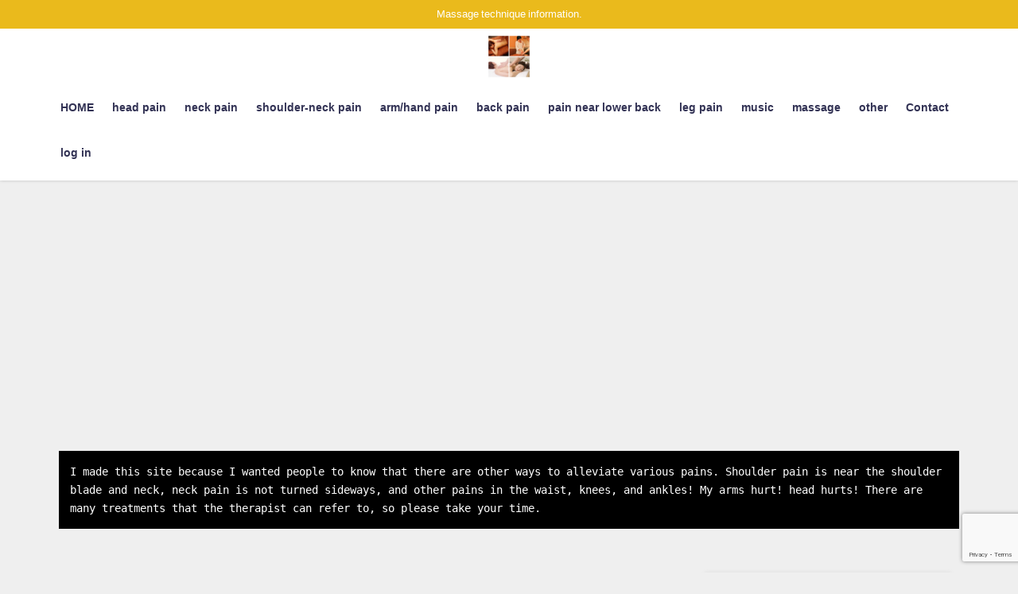

--- FILE ---
content_type: text/html; charset=UTF-8
request_url: https://bodycare.link/2022/11/01/%E3%82%B9%E3%83%94%E3%83%AA%E3%83%81%E3%83%A5%E3%82%A2%E3%83%AB%E4%BD%93%E9%A8%93%E8%A8%98%E3%83%95%E3%82%A1%E3%82%A4%E3%83%AB%EF%BC%91/
body_size: 34690
content:
<!DOCTYPE html> 
<html lang="ja"> 
<head>
<meta charset="utf-8">
<link rel="preload" href="https://bodycare.link/wp-content/cache/fvm/min/0-csscee6a28452dd134b441e404fda61c07f06883248682c02de814dd372924ba.css" as="style" media="all" /> 
<link rel="preload" href="https://bodycare.link/wp-content/cache/fvm/min/0-cssd0b853631cfe73e545714b4fad8b292bb729e55dfa0d5dca35a7d28f926a2.css" as="style" media="all" /> 
<link rel="preload" href="https://bodycare.link/wp-content/cache/fvm/min/0-cssf87c6ad66b7e4abe5371c734b94a145b269e2132fb884b012626c3333c0b0.css" as="style" media="all" /> 
<link rel="preload" href="https://bodycare.link/wp-content/cache/fvm/min/0-css26894d0d0dc52a2287e35c4cb7c6dedc991f3ea38c279a028e2b437e30d4b.css" as="style" media="all" /> 
<link rel="preload" href="https://bodycare.link/wp-content/cache/fvm/min/0-css7bbee7380e5630f418a7f9e45cb2ee30779e4eb1a7694409e1f2eee7b12d5.css" as="style" media="all" /> 
<link rel="preload" href="https://bodycare.link/wp-content/cache/fvm/min/0-css32da9f7d6593f6a75a846fcdefd9cc1367d56cd6cf3e1102aadb2b47d9f5d.css" as="style" media="all" /> 
<link rel="preload" href="https://bodycare.link/wp-content/cache/fvm/min/0-css89b058398ace0dac45a7777eb938be9aa3b895f6d512ca307528714844aaf.css" as="style" media="all" /> 
<link rel="preload" href="https://bodycare.link/wp-content/cache/fvm/min/0-css9a24cff9d4832578d296681220791cc626d92278bb4c983ac351a9a88db86.css" as="style" media="all" /> 
<link rel="preload" href="https://bodycare.link/wp-content/cache/fvm/min/0-css8787c7cbe6d18c5807ddc898b3fe021c88b5ee07f8e88f611c617d75e5275.css" as="style" media="all" /> 
<link rel="preload" href="https://bodycare.link/wp-content/cache/fvm/min/0-cssbfb5bf09abd528b28739e61e850095274e6b04dfe7eaa946516356fec5583.css" as="style" media="all" /> 
<link rel="preload" href="https://bodycare.link/wp-content/cache/fvm/min/0-css519d98bd950909d6be147ae877e269f373f81ff883975301ec406aaa3c8c1.css" as="style" media="all" /> 
<link rel="preload" href="https://bodycare.link/wp-content/cache/fvm/min/0-cssf83206e3194e216ae0585b66d112ee265f2f340b357e9bd815f712ed22834.css" as="style" media="all" /> 
<link rel="preload" href="https://bodycare.link/wp-content/cache/fvm/min/0-css7b1c0639d6cf2fbad1ac7195ff9bf8741c06ff5b88e6f32dd6b1cc4263b2b.css" as="style" media="all" /> 
<link rel="preload" href="https://bodycare.link/wp-content/cache/fvm/min/0-css7c52d02f12d0603c2c3e470babd8d57f572354de77f99dbbcf53f4008dd4c.css" as="style" media="all" /> 
<link rel="preload" href="https://bodycare.link/wp-content/cache/fvm/min/0-css117a657b63ade98930aa2e248c11efa42543ca573c1cfff401927bd11bedc.css" as="style" media="all" /> 
<link rel="preload" href="https://bodycare.link/wp-content/cache/fvm/min/0-csscf54c600b130b1453d06a450ce45dedb392a3f97d275ae9d04d24f3e1735e.css" as="style" media="all" /> 
<link rel="preload" href="https://bodycare.link/wp-content/cache/fvm/min/0-css825861e276a541bc1bb8a063db7afb1ed576e0f640d1738cd94b6c27376e3.css" as="style" media="all" /> 
<link rel="preload" href="https://bodycare.link/wp-content/cache/fvm/min/0-css30650c4162866b27ca9a11a01b8ed71c42e269368849b430f97c5b44472d0.css" as="style" media="all" /> 
<link rel="preload" href="https://bodycare.link/wp-content/cache/fvm/min/0-cssd93963274d3d9be6193ebcf2505bc47e0a74575407e868411c8c32bc1f0c9.css" as="style" media="all" /> 
<link rel="preload" href="https://bodycare.link/wp-content/cache/fvm/min/0-csscc0bdc07fd1977a1a330db263f212a68c54f4690d6c3a7c1b907b24daff2b.css" as="style" media="all" /> 
<link rel="preload" href="https://bodycare.link/wp-content/cache/fvm/min/0-css0d58f0cd19c4e86fdb302426721dca1875007ba0a3e5bc4f00781c7817e1c.css" as="style" media="all" /> 
<link rel="preload" href="https://bodycare.link/wp-content/cache/fvm/min/0-css3b298cd9dbfc1058353b49898bd81df6117fff55d87b54a595a64a094cec6.css" as="style" media="all" /> 
<link rel="preload" href="https://bodycare.link/wp-content/cache/fvm/min/0-cssf11fc610cd2577b24805f27a8fd24e9d509e8795effb6b1826ce0ee54378c.css" as="style" media="all" /> 
<link rel="preload" href="https://bodycare.link/wp-content/cache/fvm/min/0-css6398118980c730ebc9a91296a6cc8eb40c68c0b3136ca11bdccf4855521a9.css" as="style" media="all" /> 
<link rel="preload" href="https://bodycare.link/wp-content/cache/fvm/min/0-css3fa3762c4e2a23e29a20b0a7e08daac70b471c077ad2c770164fed52a604c.css" as="style" media="all" /> 
<link rel="preload" href="https://bodycare.link/wp-content/cache/fvm/min/0-css1a5c8464fbb6632c0f11a7ea0fdc436a3c27206f88340707259420e40e483.css" as="style" media="all" /> 
<link rel="preload" href="https://bodycare.link/wp-content/cache/fvm/min/0-cssf018cb4fdcd2711a334e6ea258b55a2321c76b25fceeec5b15b9075de5912.css" as="style" media="all" /> 
<link rel="preload" href="https://bodycare.link/wp-content/cache/fvm/min/0-css702d1ee292dc793698a3c77d9bea647b8ea45361e5f9ee68e5eb1022912ce.css" as="style" media="all" /> 
<link rel="preload" href="https://bodycare.link/wp-content/cache/fvm/min/0-cssd2e4f3c6b0314e878653ba5f235a59fc6b28852d62ac631f75df1867027e6.css" as="style" media="all" /> 
<link rel="preload" href="https://bodycare.link/wp-content/cache/fvm/min/0-css75cc260a5d31767c5b77552cde7a708be9ddd0febec00a784fc9838bffeec.css" as="style" media="all" /> 
<link rel="preload" href="https://bodycare.link/wp-content/cache/fvm/min/0-cssca862911d06252ff0b0b2c87679b7f34e6b60196c78ed3131a62f964172d2.css" as="style" media="all" /> 
<link rel="preload" href="https://bodycare.link/wp-content/cache/fvm/min/0-csscfa51fd380a8d291d3be3b2bf429802b01fc989e56a342bfcb426cc574ab0.css" as="style" media="all" /> 
<link rel="preload" href="https://bodycare.link/wp-content/cache/fvm/min/0-cssfe4732a7d5568ffcf1b10be1ef3bf46319aff4086c7a505141c0e60e6d3ad.css" as="style" media="all" />
<script data-cfasync="false">if(navigator.userAgent.match(/MSIE|Internet Explorer/i)||navigator.userAgent.match(/Trident\/7\..*?rv:11/i)){var href=document.location.href;if(!href.match(/[?&]iebrowser/)){if(href.indexOf("?")==-1){if(href.indexOf("#")==-1){document.location.href=href+"?iebrowser=1"}else{document.location.href=href.replace("#","?iebrowser=1#")}}else{if(href.indexOf("#")==-1){document.location.href=href+"&iebrowser=1"}else{document.location.href=href.replace("#","&iebrowser=1#")}}}}</script>
<script data-cfasync="false">class FVMLoader{constructor(e){this.triggerEvents=e,this.eventOptions={passive:!0},this.userEventListener=this.triggerListener.bind(this),this.delayedScripts={normal:[],async:[],defer:[]},this.allJQueries=[]}_addUserInteractionListener(e){this.triggerEvents.forEach(t=>window.addEventListener(t,e.userEventListener,e.eventOptions))}_removeUserInteractionListener(e){this.triggerEvents.forEach(t=>window.removeEventListener(t,e.userEventListener,e.eventOptions))}triggerListener(){this._removeUserInteractionListener(this),"loading"===document.readyState?document.addEventListener("DOMContentLoaded",this._loadEverythingNow.bind(this)):this._loadEverythingNow()}async _loadEverythingNow(){this._runAllDelayedCSS(),this._delayEventListeners(),this._delayJQueryReady(this),this._handleDocumentWrite(),this._registerAllDelayedScripts(),await this._loadScriptsFromList(this.delayedScripts.normal),await this._loadScriptsFromList(this.delayedScripts.defer),await this._loadScriptsFromList(this.delayedScripts.async),await this._triggerDOMContentLoaded(),await this._triggerWindowLoad(),window.dispatchEvent(new Event("wpr-allScriptsLoaded"))}_registerAllDelayedScripts(){document.querySelectorAll("script[type=fvmdelay]").forEach(e=>{e.hasAttribute("src")?e.hasAttribute("async")&&!1!==e.async?this.delayedScripts.async.push(e):e.hasAttribute("defer")&&!1!==e.defer||"module"===e.getAttribute("data-type")?this.delayedScripts.defer.push(e):this.delayedScripts.normal.push(e):this.delayedScripts.normal.push(e)})}_runAllDelayedCSS(){document.querySelectorAll("link[rel=fvmdelay]").forEach(e=>{e.setAttribute("rel","stylesheet")})}async _transformScript(e){return await this._requestAnimFrame(),new Promise(t=>{const n=document.createElement("script");let r;[...e.attributes].forEach(e=>{let t=e.nodeName;"type"!==t&&("data-type"===t&&(t="type",r=e.nodeValue),n.setAttribute(t,e.nodeValue))}),e.hasAttribute("src")?(n.addEventListener("load",t),n.addEventListener("error",t)):(n.text=e.text,t()),e.parentNode.replaceChild(n,e)})}async _loadScriptsFromList(e){const t=e.shift();return t?(await this._transformScript(t),this._loadScriptsFromList(e)):Promise.resolve()}_delayEventListeners(){let e={};function t(t,n){!function(t){function n(n){return e[t].eventsToRewrite.indexOf(n)>=0?"wpr-"+n:n}e[t]||(e[t]={originalFunctions:{add:t.addEventListener,remove:t.removeEventListener},eventsToRewrite:[]},t.addEventListener=function(){arguments[0]=n(arguments[0]),e[t].originalFunctions.add.apply(t,arguments)},t.removeEventListener=function(){arguments[0]=n(arguments[0]),e[t].originalFunctions.remove.apply(t,arguments)})}(t),e[t].eventsToRewrite.push(n)}function n(e,t){let n=e[t];Object.defineProperty(e,t,{get:()=>n||function(){},set(r){e["wpr"+t]=n=r}})}t(document,"DOMContentLoaded"),t(window,"DOMContentLoaded"),t(window,"load"),t(window,"pageshow"),t(document,"readystatechange"),n(document,"onreadystatechange"),n(window,"onload"),n(window,"onpageshow")}_delayJQueryReady(e){let t=window.jQuery;Object.defineProperty(window,"jQuery",{get:()=>t,set(n){if(n&&n.fn&&!e.allJQueries.includes(n)){n.fn.ready=n.fn.init.prototype.ready=function(t){e.domReadyFired?t.bind(document)(n):document.addEventListener("DOMContentLoaded2",()=>t.bind(document)(n))};const t=n.fn.on;n.fn.on=n.fn.init.prototype.on=function(){if(this[0]===window){function e(e){return e.split(" ").map(e=>"load"===e||0===e.indexOf("load.")?"wpr-jquery-load":e).join(" ")}"string"==typeof arguments[0]||arguments[0]instanceof String?arguments[0]=e(arguments[0]):"object"==typeof arguments[0]&&Object.keys(arguments[0]).forEach(t=>{delete Object.assign(arguments[0],{[e(t)]:arguments[0][t]})[t]})}return t.apply(this,arguments),this},e.allJQueries.push(n)}t=n}})}async _triggerDOMContentLoaded(){this.domReadyFired=!0,await this._requestAnimFrame(),document.dispatchEvent(new Event("DOMContentLoaded2")),await this._requestAnimFrame(),window.dispatchEvent(new Event("DOMContentLoaded2")),await this._requestAnimFrame(),document.dispatchEvent(new Event("wpr-readystatechange")),await this._requestAnimFrame(),document.wpronreadystatechange&&document.wpronreadystatechange()}async _triggerWindowLoad(){await this._requestAnimFrame(),window.dispatchEvent(new Event("wpr-load")),await this._requestAnimFrame(),window.wpronload&&window.wpronload(),await this._requestAnimFrame(),this.allJQueries.forEach(e=>e(window).trigger("wpr-jquery-load")),window.dispatchEvent(new Event("wpr-pageshow")),await this._requestAnimFrame(),window.wpronpageshow&&window.wpronpageshow()}_handleDocumentWrite(){const e=new Map;document.write=document.writeln=function(t){const n=document.currentScript,r=document.createRange(),i=n.parentElement;let a=e.get(n);void 0===a&&(a=n.nextSibling,e.set(n,a));const s=document.createDocumentFragment();r.setStart(s,0),s.appendChild(r.createContextualFragment(t)),i.insertBefore(s,a)}}async _requestAnimFrame(){return new Promise(e=>requestAnimationFrame(e))}static run(){const e=new FVMLoader(["keydown","mousemove","touchmove","touchstart","touchend","wheel"]);e._addUserInteractionListener(e)}}FVMLoader.run();</script>
<meta http-equiv="X-UA-Compatible" content="IE=edge">
<meta name="viewport" content="width=device-width, initial-scale=1" />
<meta name="description" content="1:2022.10.31(Mon) スピリチュアル体験記 ファイル№１ エンジェルメンタルセラピストku-on クオンさんって動画が話題らしいぞ #痛み #消える？">
<meta name="thumbnail" content="https://bodycare.link/wp-content/uploads/auto-youtube/brMZRw5RVoo_hqdefault-150x150.jpg" />
<meta property="og:locale" content="ja_JP" />
<meta property="og:title" content="スピリチュアル体験記 ファイル№１ エンジェルメンタルセラピストku-on クオンさん" />
<meta property="og:description" content="1:2022.10.31(Mon) スピリチュアル体験記 ファイル№１ エンジェルメンタルセラピストku-on クオンさんって動画が話題らしいぞ #痛み #消える？" />
<meta property="og:type" content="article" />
<meta property="og:url" content="https://bodycare.link/2022/11/01/%E3%82%B9%E3%83%94%E3%83%AA%E3%83%81%E3%83%A5%E3%82%A2%E3%83%AB%E4%BD%93%E9%A8%93%E8%A8%98%E3%83%95%E3%82%A1%E3%82%A4%E3%83%AB%EF%BC%91/" />
<meta property="og:image" content="https://bodycare.link/wp-content/uploads/auto-youtube/brMZRw5RVoo_hqdefault.jpg" />
<meta property="og:site_name" content="Massage technique information." />
<meta name="twitter:site" content="d74OzK3W0xpFmXq" />
<meta name="twitter:card" content="summary" />
<meta name="twitter:title" content="スピリチュアル体験記 ファイル№１ エンジェルメンタルセラピストku-on クオンさん" />
<meta name="twitter:url" content="https://bodycare.link/2022/11/01/%E3%82%B9%E3%83%94%E3%83%AA%E3%83%81%E3%83%A5%E3%82%A2%E3%83%AB%E4%BD%93%E9%A8%93%E8%A8%98%E3%83%95%E3%82%A1%E3%82%A4%E3%83%AB%EF%BC%91/" />
<meta name="twitter:description" content="1:2022.10.31(Mon) スピリチュアル体験記 ファイル№１ エンジェルメンタルセラピストku-on クオンさんって動画が話題らしいぞ #痛み #消える？" />
<meta name="twitter:image" content="https://bodycare.link/wp-content/uploads/auto-youtube/brMZRw5RVoo_hqdefault.jpg" />
<meta property="fb:admins" content="https://www.facebook.com/RelaxationMassage.Technic">
<meta property="fb:app_id" content="6320051698025966">
<link rel="canonical" href="https://bodycare.link/2022/11/01/%E3%82%B9%E3%83%94%E3%83%AA%E3%83%81%E3%83%A5%E3%82%A2%E3%83%AB%E4%BD%93%E9%A8%93%E8%A8%98%E3%83%95%E3%82%A1%E3%82%A4%E3%83%AB%EF%BC%91/"><title>ボディケアスピリチュアル体験記 ファイル№１ エンジェルメンタルセラピストku-on クオンさん | Massage technique information.</title>
<meta name="description" content="1:2022.10.31(Mon) スピリチュアル体験記 ファイル№１ エンシ• ボディケア投稿の例 | 肩こり・腰痛・膝の痛みのマッサージ・手技" />
<meta name="robots" content="max-image-preview:large" />
<meta name="author" content="Pain relief"/>
<meta name="keywords" content="other,pain,therapist" />
<link rel="canonical" href="https://bodycare.link/2022/11/01/%E3%82%B9%E3%83%94%E3%83%AA%E3%83%81%E3%83%A5%E3%82%A2%E3%83%AB%E4%BD%93%E9%A8%93%E8%A8%98%E3%83%95%E3%82%A1%E3%82%A4%E3%83%AB%EF%BC%91/" />
<meta property="og:locale" content="ja_JP" />
<meta property="og:site_name" content="Massage technique information. • Massage technique information." />
<meta property="og:type" content="article" />
<meta property="og:title" content="ボディケアスピリチュアル体験記 ファイル№１ エンジェルメンタルセラピストku-on クオンさん | Massage technique information." />
<meta property="og:description" content="1:2022.10.31(Mon) スピリチュアル体験記 ファイル№１ エンシ• ボディケア投稿の例 | 肩こり・腰痛・膝の痛みのマッサージ・手技" />
<meta property="og:url" content="https://bodycare.link/2022/11/01/%E3%82%B9%E3%83%94%E3%83%AA%E3%83%81%E3%83%A5%E3%82%A2%E3%83%AB%E4%BD%93%E9%A8%93%E8%A8%98%E3%83%95%E3%82%A1%E3%82%A4%E3%83%AB%EF%BC%91/" />
<meta property="article:published_time" content="2022-10-31T16:03:22+00:00" />
<meta property="article:modified_time" content="2022-11-01T03:40:18+00:00" />
<meta property="article:publisher" content="https://www.facebook.com/RelaxationMassage.Technic/" />
<meta name="twitter:card" content="summary_large_image" />
<meta name="twitter:site" content="@d74OzK3W0xpFmXq" />
<meta name="twitter:title" content="ボディケアスピリチュアル体験記 ファイル№１ エンジェルメンタルセラピストku-on クオンさん | Massage technique information." />
<meta name="twitter:description" content="1:2022.10.31(Mon) スピリチュアル体験記 ファイル№１ エンシ• ボディケア投稿の例 | 肩こり・腰痛・膝の痛みのマッサージ・手技" />
<meta name="twitter:creator" content="@d74OzK3W0xpFmXq" />
<meta name="twitter:image" content="https://bodycare.link/wp-content/uploads/2023/05/20190326_912_2.jpg" />
<meta name="twitter:label1" content="投稿者" />
<meta name="twitter:data1" content="Pain relief" />
<script type="application/ld+json" class="aioseo-schema">
{"@context":"https:\/\/schema.org","@graph":[{"@type":"Article","@id":"https:\/\/bodycare.link\/2022\/11\/01\/%E3%82%B9%E3%83%94%E3%83%AA%E3%83%81%E3%83%A5%E3%82%A2%E3%83%AB%E4%BD%93%E9%A8%93%E8%A8%98%E3%83%95%E3%82%A1%E3%82%A4%E3%83%AB%EF%BC%91\/#article","name":"\u30dc\u30c7\u30a3\u30b1\u30a2\u30b9\u30d4\u30ea\u30c1\u30e5\u30a2\u30eb\u4f53\u9a13\u8a18 \u30d5\u30a1\u30a4\u30eb\u2116\uff11 \u30a8\u30f3\u30b7\u3099\u30a7\u30eb\u30e1\u30f3\u30bf\u30eb\u30bb\u30e9\u30d2\u309a\u30b9\u30c8ku-on \u30af\u30aa\u30f3\u3055\u3093 | Massage technique information.","headline":"\u30b9\u30d4\u30ea\u30c1\u30e5\u30a2\u30eb\u4f53\u9a13\u8a18\u3000\u30d5\u30a1\u30a4\u30eb\u2116\uff11\u3000\u3000\u3000\u3000\u3000\u3000\u3000\u3000\u3000\u3000\u3000\u3000\u3000\u3000\u3000\u3000\u3000\u30a8\u30f3\u30b7\u3099\u30a7\u30eb\u30e1\u30f3\u30bf\u30eb\u30bb\u30e9\u30d2\u309a\u30b9\u30c8ku-on \u30af\u30aa\u30f3\u3055\u3093","author":{"@id":"https:\/\/bodycare.link\/author\/yutori\/#author"},"publisher":{"@id":"https:\/\/bodycare.link\/#person"},"image":{"@type":"ImageObject","url":"https:\/\/bodycare.link\/wp-content\/uploads\/auto-youtube\/brMZRw5RVoo_hqdefault.jpg","width":480,"height":360},"datePublished":"2022-11-01T01:03:22+09:00","dateModified":"2022-11-01T12:40:18+09:00","inLanguage":"ja","commentCount":1,"mainEntityOfPage":{"@id":"https:\/\/bodycare.link\/2022\/11\/01\/%E3%82%B9%E3%83%94%E3%83%AA%E3%83%81%E3%83%A5%E3%82%A2%E3%83%AB%E4%BD%93%E9%A8%93%E8%A8%98%E3%83%95%E3%82%A1%E3%82%A4%E3%83%AB%EF%BC%91\/#webpage"},"isPartOf":{"@id":"https:\/\/bodycare.link\/2022\/11\/01\/%E3%82%B9%E3%83%94%E3%83%AA%E3%83%81%E3%83%A5%E3%82%A2%E3%83%AB%E4%BD%93%E9%A8%93%E8%A8%98%E3%83%95%E3%82%A1%E3%82%A4%E3%83%AB%EF%BC%91\/#webpage"},"articleSection":"other, pain, therapist"},{"@type":"BreadcrumbList","@id":"https:\/\/bodycare.link\/2022\/11\/01\/%E3%82%B9%E3%83%94%E3%83%AA%E3%83%81%E3%83%A5%E3%82%A2%E3%83%AB%E4%BD%93%E9%A8%93%E8%A8%98%E3%83%95%E3%82%A1%E3%82%A4%E3%83%AB%EF%BC%91\/#breadcrumblist","itemListElement":[{"@type":"ListItem","@id":"https:\/\/bodycare.link#listItem","position":1,"name":"Home","item":"https:\/\/bodycare.link","nextItem":{"@type":"ListItem","@id":"https:\/\/bodycare.link\/category\/pain\/#listItem","name":"pain"}},{"@type":"ListItem","@id":"https:\/\/bodycare.link\/category\/pain\/#listItem","position":2,"name":"pain","item":"https:\/\/bodycare.link\/category\/pain\/","nextItem":{"@type":"ListItem","@id":"https:\/\/bodycare.link\/category\/pain\/hoka\/#listItem","name":"other"},"previousItem":{"@type":"ListItem","@id":"https:\/\/bodycare.link#listItem","name":"Home"}},{"@type":"ListItem","@id":"https:\/\/bodycare.link\/category\/pain\/hoka\/#listItem","position":3,"name":"other","item":"https:\/\/bodycare.link\/category\/pain\/hoka\/","nextItem":{"@type":"ListItem","@id":"https:\/\/bodycare.link\/2022\/11\/01\/%E3%82%B9%E3%83%94%E3%83%AA%E3%83%81%E3%83%A5%E3%82%A2%E3%83%AB%E4%BD%93%E9%A8%93%E8%A8%98%E3%83%95%E3%82%A1%E3%82%A4%E3%83%AB%EF%BC%91\/#listItem","name":"\u30b9\u30d4\u30ea\u30c1\u30e5\u30a2\u30eb\u4f53\u9a13\u8a18\u3000\u30d5\u30a1\u30a4\u30eb\u2116\uff11\u3000\u3000\u3000\u3000\u3000\u3000\u3000\u3000\u3000\u3000\u3000\u3000\u3000\u3000\u3000\u3000\u3000\u30a8\u30f3\u30b7\u3099\u30a7\u30eb\u30e1\u30f3\u30bf\u30eb\u30bb\u30e9\u30d2\u309a\u30b9\u30c8ku-on \u30af\u30aa\u30f3\u3055\u3093"},"previousItem":{"@type":"ListItem","@id":"https:\/\/bodycare.link\/category\/pain\/#listItem","name":"pain"}},{"@type":"ListItem","@id":"https:\/\/bodycare.link\/2022\/11\/01\/%E3%82%B9%E3%83%94%E3%83%AA%E3%83%81%E3%83%A5%E3%82%A2%E3%83%AB%E4%BD%93%E9%A8%93%E8%A8%98%E3%83%95%E3%82%A1%E3%82%A4%E3%83%AB%EF%BC%91\/#listItem","position":4,"name":"\u30b9\u30d4\u30ea\u30c1\u30e5\u30a2\u30eb\u4f53\u9a13\u8a18\u3000\u30d5\u30a1\u30a4\u30eb\u2116\uff11\u3000\u3000\u3000\u3000\u3000\u3000\u3000\u3000\u3000\u3000\u3000\u3000\u3000\u3000\u3000\u3000\u3000\u30a8\u30f3\u30b7\u3099\u30a7\u30eb\u30e1\u30f3\u30bf\u30eb\u30bb\u30e9\u30d2\u309a\u30b9\u30c8ku-on \u30af\u30aa\u30f3\u3055\u3093","previousItem":{"@type":"ListItem","@id":"https:\/\/bodycare.link\/category\/pain\/hoka\/#listItem","name":"other"}}]},{"@type":"Person","@id":"https:\/\/bodycare.link\/#person","name":"Pain relief","image":{"@type":"ImageObject","@id":"https:\/\/bodycare.link\/2022\/11\/01\/%E3%82%B9%E3%83%94%E3%83%AA%E3%83%81%E3%83%A5%E3%82%A2%E3%83%AB%E4%BD%93%E9%A8%93%E8%A8%98%E3%83%95%E3%82%A1%E3%82%A4%E3%83%AB%EF%BC%91\/#personImage","url":"https:\/\/bodycare.link\/wp-content\/plugins\/ultimate-member\/assets\/img\/default_avatar.jpg","width":96,"height":96,"caption":"Pain relief"}},{"@type":"Person","@id":"https:\/\/bodycare.link\/author\/yutori\/#author","url":"https:\/\/bodycare.link\/author\/yutori\/","name":"Pain relief","image":{"@type":"ImageObject","@id":"https:\/\/bodycare.link\/2022\/11\/01\/%E3%82%B9%E3%83%94%E3%83%AA%E3%83%81%E3%83%A5%E3%82%A2%E3%83%AB%E4%BD%93%E9%A8%93%E8%A8%98%E3%83%95%E3%82%A1%E3%82%A4%E3%83%AB%EF%BC%91\/#authorImage","url":"https:\/\/bodycare.link\/wp-content\/plugins\/ultimate-member\/assets\/img\/default_avatar.jpg","width":96,"height":96,"caption":"Pain relief"}},{"@type":"WebPage","@id":"https:\/\/bodycare.link\/2022\/11\/01\/%E3%82%B9%E3%83%94%E3%83%AA%E3%83%81%E3%83%A5%E3%82%A2%E3%83%AB%E4%BD%93%E9%A8%93%E8%A8%98%E3%83%95%E3%82%A1%E3%82%A4%E3%83%AB%EF%BC%91\/#webpage","url":"https:\/\/bodycare.link\/2022\/11\/01\/%E3%82%B9%E3%83%94%E3%83%AA%E3%83%81%E3%83%A5%E3%82%A2%E3%83%AB%E4%BD%93%E9%A8%93%E8%A8%98%E3%83%95%E3%82%A1%E3%82%A4%E3%83%AB%EF%BC%91\/","name":"\u30dc\u30c7\u30a3\u30b1\u30a2\u30b9\u30d4\u30ea\u30c1\u30e5\u30a2\u30eb\u4f53\u9a13\u8a18 \u30d5\u30a1\u30a4\u30eb\u2116\uff11 \u30a8\u30f3\u30b7\u3099\u30a7\u30eb\u30e1\u30f3\u30bf\u30eb\u30bb\u30e9\u30d2\u309a\u30b9\u30c8ku-on \u30af\u30aa\u30f3\u3055\u3093 | Massage technique information.","description":"1:2022.10.31(Mon) \u30b9\u30d4\u30ea\u30c1\u30e5\u30a2\u30eb\u4f53\u9a13\u8a18 \u30d5\u30a1\u30a4\u30eb\u2116\uff11 \u30a8\u30f3\u30b7\u2022 \u30dc\u30c7\u30a3\u30b1\u30a2\u6295\u7a3f\u306e\u4f8b | \u80a9\u3053\u308a\u30fb\u8170\u75db\u30fb\u819d\u306e\u75db\u307f\u306e\u30de\u30c3\u30b5\u30fc\u30b8\u30fb\u624b\u6280","inLanguage":"ja","isPartOf":{"@id":"https:\/\/bodycare.link\/#website"},"breadcrumb":{"@id":"https:\/\/bodycare.link\/2022\/11\/01\/%E3%82%B9%E3%83%94%E3%83%AA%E3%83%81%E3%83%A5%E3%82%A2%E3%83%AB%E4%BD%93%E9%A8%93%E8%A8%98%E3%83%95%E3%82%A1%E3%82%A4%E3%83%AB%EF%BC%91\/#breadcrumblist"},"author":{"@id":"https:\/\/bodycare.link\/author\/yutori\/#author"},"creator":{"@id":"https:\/\/bodycare.link\/author\/yutori\/#author"},"image":{"@type":"ImageObject","url":"https:\/\/bodycare.link\/wp-content\/uploads\/auto-youtube\/brMZRw5RVoo_hqdefault.jpg","@id":"https:\/\/bodycare.link\/2022\/11\/01\/%E3%82%B9%E3%83%94%E3%83%AA%E3%83%81%E3%83%A5%E3%82%A2%E3%83%AB%E4%BD%93%E9%A8%93%E8%A8%98%E3%83%95%E3%82%A1%E3%82%A4%E3%83%AB%EF%BC%91\/#mainImage","width":480,"height":360},"primaryImageOfPage":{"@id":"https:\/\/bodycare.link\/2022\/11\/01\/%E3%82%B9%E3%83%94%E3%83%AA%E3%83%81%E3%83%A5%E3%82%A2%E3%83%AB%E4%BD%93%E9%A8%93%E8%A8%98%E3%83%95%E3%82%A1%E3%82%A4%E3%83%AB%EF%BC%91\/#mainImage"},"datePublished":"2022-11-01T01:03:22+09:00","dateModified":"2022-11-01T12:40:18+09:00"},{"@type":"WebSite","@id":"https:\/\/bodycare.link\/#website","url":"https:\/\/bodycare.link\/","name":"Massage technique information.","description":"Massage technique information.","inLanguage":"ja","publisher":{"@id":"https:\/\/bodycare.link\/#person"}}]}
</script>
<meta property="og:title" content="スピリチュアル体験記 ファイル№１ エンジェルメンタルセラピストku-on クオンさん"/>
<meta property="og:description" content="1:2022.10.31(Mon)スピリチュアル体験記 ファイル№１ エンジェルメンタルセラヒ"/>
<meta property="og:url" content="/2022/11/01/%E3%82%B9%E3%83%94%E3%83%AA%E3%83%81%E3%83%A5%E3%82%A2%E3%83%AB%E4%BD%93%E9%A8%93%E8%A8%98%E3%83%95%E3%82%A1%E3%82%A4%E3%83%AB%EF%BC%91/"/>
<meta property="og:image" content="https://bodycare.link/wp-content/uploads/auto-youtube/brMZRw5RVoo_hqdefault.jpg"/>
<meta property="og:image:width" content="480" />
<meta property="og:image:height" content="360" />
<meta property="og:type" content="article"/>
<meta property="og:article:published_time" content="2022-11-01 01:03:22"/>
<meta property="og:article:modified_time" content="2022-11-01 12:40:18"/>
<meta name="twitter:card" content="summary">
<meta name="twitter:title" content="スピリチュアル体験記 ファイル№１ エンジェルメンタルセラピストku-on クオンさん"/>
<meta name="twitter:description" content="1:2022.10.31(Mon)スピリチュアル体験記 ファイル№１ エンジェルメンタルセラヒ"/>
<meta name="twitter:image" content="https://bodycare.link/wp-content/uploads/auto-youtube/brMZRw5RVoo_hqdefault.jpg"/>
<meta name="author" content="Pain relief"/>
<link rel="alternate" type="application/rss+xml" title="Massage technique information. &raquo; フィード" href="https://bodycare.link/feed/" />
<link rel="alternate" type="application/rss+xml" title="Massage technique information. &raquo; コメントフィード" href="https://bodycare.link/comments/feed/" />
<link rel="alternate" type="application/rss+xml" title="Massage technique information. &raquo; スピリチュアル体験記 ファイル№１ エンジェルメンタルセラピストku-on クオンさん のコメントのフィード" href="https://bodycare.link/2022/11/01/%E3%82%B9%E3%83%94%E3%83%AA%E3%83%81%E3%83%A5%E3%82%A2%E3%83%AB%E4%BD%93%E9%A8%93%E8%A8%98%E3%83%95%E3%82%A1%E3%82%A4%E3%83%AB%EF%BC%91/feed/" />
<script type="application/ld+json" class="json-ld">[
{
"@context": "https://schema.org",
"@type": "BlogPosting",
"mainEntityOfPage": {
"@type": "WebPage",
"@id": "https://bodycare.link/2022/11/01/%E3%82%B9%E3%83%94%E3%83%AA%E3%83%81%E3%83%A5%E3%82%A2%E3%83%AB%E4%BD%93%E9%A8%93%E8%A8%98%E3%83%95%E3%82%A1%E3%82%A4%E3%83%AB%EF%BC%91/"
},
"headline": "スピリチュアル体験記　ファイル№１　　　　　　　　　　　　　　　　　エンジェルメンタルセラピストku-on クオンさん",
"image": [
"https://bodycare.link/wp-content/uploads/auto-youtube/brMZRw5RVoo_hqdefault.jpg",
"https://bodycare.link/wp-content/uploads/auto-youtube/brMZRw5RVoo_hqdefault-300x225.jpg",
"https://bodycare.link/wp-content/uploads/auto-youtube/brMZRw5RVoo_hqdefault-150x150.jpg"
],
"description": "1:2022.10.31(Mon) スピリチュアル体験記　ファイル№１　　　　　　　　　　　　　　　　　エンジェルメンタルセラピストku-on クオンさんって動画が話題らしいぞ #痛み　#消える？",
"datePublished": "2022-11-01T01:03:22+09:00",
"dateModified": "2022-11-01T12:40:18+09:00",
"articleSection": [
"other",
"pain",
"therapist"
],
"author": {
"@type": "Person",
"name": "Pain relief",
"url": "https://bodycare.link/author/yutori/"
},
"publisher": {
"@context": "http://schema.org",
"@type": "Organization",
"name": "Massage technique information.",
"description": "Massage technique information.",
"logo": {
"@type": "ImageObject",
"url": "https://bodycare.link/wp-content/uploads/2021/07/23EEEC2D-8709-4F0A-9BEC-D54591BAE3B1.jpeg"
}
}
}
]</script>
<meta name="google-adsense-platform-account" content="ca-host-pub-2644536267352236">
<meta name="google-adsense-platform-domain" content="sitekit.withgoogle.com"> 
<link rel="shortcut icon" href="https://bodycare.link/wp-content/uploads/2021/07/391C6979-2BC8-4AF3-8A06-AFD3752B5FC1.jpeg"> 
<link rel='stylesheet' href='https://bodycare.link/wp-content/cache/fvm/min/0-csscee6a28452dd134b441e404fda61c07f06883248682c02de814dd372924ba.css' media='all'> 
<link rel='stylesheet' href='https://bodycare.link/wp-content/cache/fvm/min/0-cssd0b853631cfe73e545714b4fad8b292bb729e55dfa0d5dca35a7d28f926a2.css' media='all'> 
<style id='global-styles-inline-css' type='text/css' media="all">body{--wp--preset--color--black:#000000;--wp--preset--color--cyan-bluish-gray:#abb8c3;--wp--preset--color--white:#ffffff;--wp--preset--color--pale-pink:#f78da7;--wp--preset--color--vivid-red:#cf2e2e;--wp--preset--color--luminous-vivid-orange:#ff6900;--wp--preset--color--luminous-vivid-amber:#fcb900;--wp--preset--color--light-green-cyan:#7bdcb5;--wp--preset--color--vivid-green-cyan:#00d084;--wp--preset--color--pale-cyan-blue:#8ed1fc;--wp--preset--color--vivid-cyan-blue:#0693e3;--wp--preset--color--vivid-purple:#9b51e0;--wp--preset--color--light-blue:#70b8f1;--wp--preset--color--light-red:#ff8178;--wp--preset--color--light-green:#2ac113;--wp--preset--color--light-yellow:#ffe822;--wp--preset--color--light-orange:#ffa30d;--wp--preset--color--blue:#00f;--wp--preset--color--red:#f00;--wp--preset--color--purple:#674970;--wp--preset--color--gray:#ccc;--wp--preset--gradient--vivid-cyan-blue-to-vivid-purple:linear-gradient(135deg,rgba(6,147,227,1) 0%,rgb(155,81,224) 100%);--wp--preset--gradient--light-green-cyan-to-vivid-green-cyan:linear-gradient(135deg,rgb(122,220,180) 0%,rgb(0,208,130) 100%);--wp--preset--gradient--luminous-vivid-amber-to-luminous-vivid-orange:linear-gradient(135deg,rgba(252,185,0,1) 0%,rgba(255,105,0,1) 100%);--wp--preset--gradient--luminous-vivid-orange-to-vivid-red:linear-gradient(135deg,rgba(255,105,0,1) 0%,rgb(207,46,46) 100%);--wp--preset--gradient--very-light-gray-to-cyan-bluish-gray:linear-gradient(135deg,rgb(238,238,238) 0%,rgb(169,184,195) 100%);--wp--preset--gradient--cool-to-warm-spectrum:linear-gradient(135deg,rgb(74,234,220) 0%,rgb(151,120,209) 20%,rgb(207,42,186) 40%,rgb(238,44,130) 60%,rgb(251,105,98) 80%,rgb(254,248,76) 100%);--wp--preset--gradient--blush-light-purple:linear-gradient(135deg,rgb(255,206,236) 0%,rgb(152,150,240) 100%);--wp--preset--gradient--blush-bordeaux:linear-gradient(135deg,rgb(254,205,165) 0%,rgb(254,45,45) 50%,rgb(107,0,62) 100%);--wp--preset--gradient--luminous-dusk:linear-gradient(135deg,rgb(255,203,112) 0%,rgb(199,81,192) 50%,rgb(65,88,208) 100%);--wp--preset--gradient--pale-ocean:linear-gradient(135deg,rgb(255,245,203) 0%,rgb(182,227,212) 50%,rgb(51,167,181) 100%);--wp--preset--gradient--electric-grass:linear-gradient(135deg,rgb(202,248,128) 0%,rgb(113,206,126) 100%);--wp--preset--gradient--midnight:linear-gradient(135deg,rgb(2,3,129) 0%,rgb(40,116,252) 100%);--wp--preset--font-size--small:.8em;--wp--preset--font-size--medium:1em;--wp--preset--font-size--large:1.2em;--wp--preset--font-size--x-large:42px;--wp--preset--font-size--xlarge:1.5em;--wp--preset--font-size--xxlarge:2em;--wp--preset--spacing--20:0.44rem;--wp--preset--spacing--30:0.67rem;--wp--preset--spacing--40:1rem;--wp--preset--spacing--50:1.5rem;--wp--preset--spacing--60:2.25rem;--wp--preset--spacing--70:3.38rem;--wp--preset--spacing--80:5.06rem;--wp--preset--shadow--natural:6px 6px 9px rgba(0, 0, 0, 0.2);--wp--preset--shadow--deep:12px 12px 50px rgba(0, 0, 0, 0.4);--wp--preset--shadow--sharp:6px 6px 0px rgba(0, 0, 0, 0.2);--wp--preset--shadow--outlined:6px 6px 0px -3px rgba(255, 255, 255, 1), 6px 6px rgba(0, 0, 0, 1);--wp--preset--shadow--crisp:6px 6px 0px rgba(0, 0, 0, 1);--wp--custom--spacing--small:max(1.25rem, 5vw);--wp--custom--spacing--medium:clamp(2rem, 8vw, calc(4 * var(--wp--style--block-gap)));--wp--custom--spacing--large:clamp(4rem, 10vw, 8rem);--wp--custom--spacing--outer:var(--wp--custom--spacing--small, 1.25rem);--wp--custom--typography--font-size--huge:clamp(2.25rem, 4vw, 2.75rem);--wp--custom--typography--font-size--gigantic:clamp(2.75rem, 6vw, 3.25rem);--wp--custom--typography--font-size--colossal:clamp(3.25rem, 8vw, 6.25rem);--wp--custom--typography--line-height--tiny:1.15;--wp--custom--typography--line-height--small:1.2;--wp--custom--typography--line-height--medium:1.4;--wp--custom--typography--line-height--normal:1.6}body{margin:0;--wp--style--global--content-size:769px;--wp--style--global--wide-size:1240px}.wp-site-blocks>.alignleft{float:left;margin-right:2em}.wp-site-blocks>.alignright{float:right;margin-left:2em}.wp-site-blocks>.aligncenter{justify-content:center;margin-left:auto;margin-right:auto}:where(.wp-site-blocks)>*{margin-block-start:1.5em;margin-block-end:0}:where(.wp-site-blocks)>:first-child:first-child{margin-block-start:0}:where(.wp-site-blocks)>:last-child:last-child{margin-block-end:0}body{--wp--style--block-gap:1.5em}:where(body .is-layout-flow)>:first-child:first-child{margin-block-start:0}:where(body .is-layout-flow)>:last-child:last-child{margin-block-end:0}:where(body .is-layout-flow)>*{margin-block-start:1.5em;margin-block-end:0}:where(body .is-layout-constrained)>:first-child:first-child{margin-block-start:0}:where(body .is-layout-constrained)>:last-child:last-child{margin-block-end:0}:where(body .is-layout-constrained)>*{margin-block-start:1.5em;margin-block-end:0}:where(body .is-layout-flex){gap:1.5em}:where(body .is-layout-grid){gap:1.5em}body .is-layout-flow>.alignleft{float:left;margin-inline-start:0;margin-inline-end:2em}body .is-layout-flow>.alignright{float:right;margin-inline-start:2em;margin-inline-end:0}body .is-layout-flow>.aligncenter{margin-left:auto!important;margin-right:auto!important}body .is-layout-constrained>.alignleft{float:left;margin-inline-start:0;margin-inline-end:2em}body .is-layout-constrained>.alignright{float:right;margin-inline-start:2em;margin-inline-end:0}body .is-layout-constrained>.aligncenter{margin-left:auto!important;margin-right:auto!important}body .is-layout-constrained>:where(:not(.alignleft):not(.alignright):not(.alignfull)){max-width:var(--wp--style--global--content-size);margin-left:auto!important;margin-right:auto!important}body .is-layout-constrained>.alignwide{max-width:var(--wp--style--global--wide-size)}body .is-layout-flex{display:flex}body .is-layout-flex{flex-wrap:wrap;align-items:center}body .is-layout-flex>*{margin:0}body .is-layout-grid{display:grid}body .is-layout-grid>*{margin:0}body{padding-top:0;padding-right:0;padding-bottom:0;padding-left:0}.wp-element-button,.wp-block-button__link{background-color:#32373c;border-width:0;color:#fff;font-family:inherit;font-size:inherit;line-height:inherit;padding:calc(0.667em + 2px) calc(1.333em + 2px);text-decoration:none}.has-black-color{color:var(--wp--preset--color--black)!important}.has-cyan-bluish-gray-color{color:var(--wp--preset--color--cyan-bluish-gray)!important}.has-white-color{color:var(--wp--preset--color--white)!important}.has-pale-pink-color{color:var(--wp--preset--color--pale-pink)!important}.has-vivid-red-color{color:var(--wp--preset--color--vivid-red)!important}.has-luminous-vivid-orange-color{color:var(--wp--preset--color--luminous-vivid-orange)!important}.has-luminous-vivid-amber-color{color:var(--wp--preset--color--luminous-vivid-amber)!important}.has-light-green-cyan-color{color:var(--wp--preset--color--light-green-cyan)!important}.has-vivid-green-cyan-color{color:var(--wp--preset--color--vivid-green-cyan)!important}.has-pale-cyan-blue-color{color:var(--wp--preset--color--pale-cyan-blue)!important}.has-vivid-cyan-blue-color{color:var(--wp--preset--color--vivid-cyan-blue)!important}.has-vivid-purple-color{color:var(--wp--preset--color--vivid-purple)!important}.has-light-blue-color{color:var(--wp--preset--color--light-blue)!important}.has-light-red-color{color:var(--wp--preset--color--light-red)!important}.has-light-green-color{color:var(--wp--preset--color--light-green)!important}.has-light-yellow-color{color:var(--wp--preset--color--light-yellow)!important}.has-light-orange-color{color:var(--wp--preset--color--light-orange)!important}.has-blue-color{color:var(--wp--preset--color--blue)!important}.has-red-color{color:var(--wp--preset--color--red)!important}.has-purple-color{color:var(--wp--preset--color--purple)!important}.has-gray-color{color:var(--wp--preset--color--gray)!important}.has-black-background-color{background-color:var(--wp--preset--color--black)!important}.has-cyan-bluish-gray-background-color{background-color:var(--wp--preset--color--cyan-bluish-gray)!important}.has-white-background-color{background-color:var(--wp--preset--color--white)!important}.has-pale-pink-background-color{background-color:var(--wp--preset--color--pale-pink)!important}.has-vivid-red-background-color{background-color:var(--wp--preset--color--vivid-red)!important}.has-luminous-vivid-orange-background-color{background-color:var(--wp--preset--color--luminous-vivid-orange)!important}.has-luminous-vivid-amber-background-color{background-color:var(--wp--preset--color--luminous-vivid-amber)!important}.has-light-green-cyan-background-color{background-color:var(--wp--preset--color--light-green-cyan)!important}.has-vivid-green-cyan-background-color{background-color:var(--wp--preset--color--vivid-green-cyan)!important}.has-pale-cyan-blue-background-color{background-color:var(--wp--preset--color--pale-cyan-blue)!important}.has-vivid-cyan-blue-background-color{background-color:var(--wp--preset--color--vivid-cyan-blue)!important}.has-vivid-purple-background-color{background-color:var(--wp--preset--color--vivid-purple)!important}.has-light-blue-background-color{background-color:var(--wp--preset--color--light-blue)!important}.has-light-red-background-color{background-color:var(--wp--preset--color--light-red)!important}.has-light-green-background-color{background-color:var(--wp--preset--color--light-green)!important}.has-light-yellow-background-color{background-color:var(--wp--preset--color--light-yellow)!important}.has-light-orange-background-color{background-color:var(--wp--preset--color--light-orange)!important}.has-blue-background-color{background-color:var(--wp--preset--color--blue)!important}.has-red-background-color{background-color:var(--wp--preset--color--red)!important}.has-purple-background-color{background-color:var(--wp--preset--color--purple)!important}.has-gray-background-color{background-color:var(--wp--preset--color--gray)!important}.has-black-border-color{border-color:var(--wp--preset--color--black)!important}.has-cyan-bluish-gray-border-color{border-color:var(--wp--preset--color--cyan-bluish-gray)!important}.has-white-border-color{border-color:var(--wp--preset--color--white)!important}.has-pale-pink-border-color{border-color:var(--wp--preset--color--pale-pink)!important}.has-vivid-red-border-color{border-color:var(--wp--preset--color--vivid-red)!important}.has-luminous-vivid-orange-border-color{border-color:var(--wp--preset--color--luminous-vivid-orange)!important}.has-luminous-vivid-amber-border-color{border-color:var(--wp--preset--color--luminous-vivid-amber)!important}.has-light-green-cyan-border-color{border-color:var(--wp--preset--color--light-green-cyan)!important}.has-vivid-green-cyan-border-color{border-color:var(--wp--preset--color--vivid-green-cyan)!important}.has-pale-cyan-blue-border-color{border-color:var(--wp--preset--color--pale-cyan-blue)!important}.has-vivid-cyan-blue-border-color{border-color:var(--wp--preset--color--vivid-cyan-blue)!important}.has-vivid-purple-border-color{border-color:var(--wp--preset--color--vivid-purple)!important}.has-light-blue-border-color{border-color:var(--wp--preset--color--light-blue)!important}.has-light-red-border-color{border-color:var(--wp--preset--color--light-red)!important}.has-light-green-border-color{border-color:var(--wp--preset--color--light-green)!important}.has-light-yellow-border-color{border-color:var(--wp--preset--color--light-yellow)!important}.has-light-orange-border-color{border-color:var(--wp--preset--color--light-orange)!important}.has-blue-border-color{border-color:var(--wp--preset--color--blue)!important}.has-red-border-color{border-color:var(--wp--preset--color--red)!important}.has-purple-border-color{border-color:var(--wp--preset--color--purple)!important}.has-gray-border-color{border-color:var(--wp--preset--color--gray)!important}.has-vivid-cyan-blue-to-vivid-purple-gradient-background{background:var(--wp--preset--gradient--vivid-cyan-blue-to-vivid-purple)!important}.has-light-green-cyan-to-vivid-green-cyan-gradient-background{background:var(--wp--preset--gradient--light-green-cyan-to-vivid-green-cyan)!important}.has-luminous-vivid-amber-to-luminous-vivid-orange-gradient-background{background:var(--wp--preset--gradient--luminous-vivid-amber-to-luminous-vivid-orange)!important}.has-luminous-vivid-orange-to-vivid-red-gradient-background{background:var(--wp--preset--gradient--luminous-vivid-orange-to-vivid-red)!important}.has-very-light-gray-to-cyan-bluish-gray-gradient-background{background:var(--wp--preset--gradient--very-light-gray-to-cyan-bluish-gray)!important}.has-cool-to-warm-spectrum-gradient-background{background:var(--wp--preset--gradient--cool-to-warm-spectrum)!important}.has-blush-light-purple-gradient-background{background:var(--wp--preset--gradient--blush-light-purple)!important}.has-blush-bordeaux-gradient-background{background:var(--wp--preset--gradient--blush-bordeaux)!important}.has-luminous-dusk-gradient-background{background:var(--wp--preset--gradient--luminous-dusk)!important}.has-pale-ocean-gradient-background{background:var(--wp--preset--gradient--pale-ocean)!important}.has-electric-grass-gradient-background{background:var(--wp--preset--gradient--electric-grass)!important}.has-midnight-gradient-background{background:var(--wp--preset--gradient--midnight)!important}.has-small-font-size{font-size:var(--wp--preset--font-size--small)!important}.has-medium-font-size{font-size:var(--wp--preset--font-size--medium)!important}.has-large-font-size{font-size:var(--wp--preset--font-size--large)!important}.has-x-large-font-size{font-size:var(--wp--preset--font-size--x-large)!important}.has-xlarge-font-size{font-size:var(--wp--preset--font-size--xlarge)!important}.has-xxlarge-font-size{font-size:var(--wp--preset--font-size--xxlarge)!important}.wp-block-navigation a:where(:not(.wp-element-button)){color:inherit}.wp-block-pullquote{font-size:1.5em;line-height:1.6}.wp-block-group-is-layout-flow>:first-child:first-child{margin-block-start:0}.wp-block-group-is-layout-flow>:last-child:last-child{margin-block-end:0}.wp-block-group-is-layout-flow>*{margin-block-start:0;margin-block-end:0}.wp-block-group-is-layout-constrained>:first-child:first-child{margin-block-start:0}.wp-block-group-is-layout-constrained>:last-child:last-child{margin-block-end:0}.wp-block-group-is-layout-constrained>*{margin-block-start:0;margin-block-end:0}.wp-block-group-is-layout-flex{gap:0}.wp-block-group-is-layout-grid{gap:0}</style> 
<link rel='stylesheet' href='https://bodycare.link/wp-content/cache/fvm/min/0-cssf87c6ad66b7e4abe5371c734b94a145b269e2132fb884b012626c3333c0b0.css' media='all'> 
<link rel='stylesheet' href='https://bodycare.link/wp-content/cache/fvm/min/0-css26894d0d0dc52a2287e35c4cb7c6dedc991f3ea38c279a028e2b437e30d4b.css' media='all'> 
<link rel='stylesheet' href='https://bodycare.link/wp-content/cache/fvm/min/0-css7bbee7380e5630f418a7f9e45cb2ee30779e4eb1a7694409e1f2eee7b12d5.css' media='all'> 
<link rel='stylesheet' href='https://bodycare.link/wp-content/cache/fvm/min/0-css32da9f7d6593f6a75a846fcdefd9cc1367d56cd6cf3e1102aadb2b47d9f5d.css' media='all'> 
<link rel='stylesheet' href='https://bodycare.link/wp-content/cache/fvm/min/0-css89b058398ace0dac45a7777eb938be9aa3b895f6d512ca307528714844aaf.css' media='all'> 
<link rel='stylesheet' href='https://bodycare.link/wp-content/cache/fvm/min/0-css9a24cff9d4832578d296681220791cc626d92278bb4c983ac351a9a88db86.css' media='all'> 
<style id='ez-toc-inline-css' type='text/css' media="all">div#ez-toc-container .ez-toc-title{font-size:120%}div#ez-toc-container .ez-toc-title{font-weight:500}div#ez-toc-container ul li,div#ez-toc-container ul li a{font-size:95%}div#ez-toc-container ul li,div#ez-toc-container ul li a{font-weight:500}div#ez-toc-container nav ul ul li{font-size:90%}.ez-toc-box-title{font-weight:700;margin-bottom:10px;text-align:center;text-transform:uppercase;letter-spacing:1px;color:#666;padding-bottom:5px;position:absolute;top:-4%;left:5%;background-color:inherit;transition:top 0.3s ease}.ez-toc-box-title.toc-closed{top:-25%}.ez-toc-container-direction{direction:ltr}.ez-toc-counter ul{counter-reset:item}.ez-toc-counter nav ul li a::before{content:counters(item,'.',decimal) '. ';display:inline-block;counter-increment:item;flex-grow:0;flex-shrink:0;margin-right:.2em;float:left}.ez-toc-widget-direction{direction:ltr}.ez-toc-widget-container ul{counter-reset:item}.ez-toc-widget-container nav ul li a::before{content:counters(item,'.',decimal) '. ';display:inline-block;counter-increment:item;flex-grow:0;flex-shrink:0;margin-right:.2em;float:left}</style> 
<link rel='stylesheet' href='https://bodycare.link/wp-content/cache/fvm/min/0-css8787c7cbe6d18c5807ddc898b3fe021c88b5ee07f8e88f611c617d75e5275.css' media='all'> 
<link rel='stylesheet' href='https://bodycare.link/wp-content/cache/fvm/min/0-cssbfb5bf09abd528b28739e61e850095274e6b04dfe7eaa946516356fec5583.css' media='all'> 
<link rel='stylesheet' href='https://bodycare.link/wp-content/cache/fvm/min/0-css519d98bd950909d6be147ae877e269f373f81ff883975301ec406aaa3c8c1.css' media='all'> 
<link rel='stylesheet' href='https://bodycare.link/wp-content/cache/fvm/min/0-cssf83206e3194e216ae0585b66d112ee265f2f340b357e9bd815f712ed22834.css' media='all'> 
<link rel='stylesheet' href='https://bodycare.link/wp-content/cache/fvm/min/0-css7b1c0639d6cf2fbad1ac7195ff9bf8741c06ff5b88e6f32dd6b1cc4263b2b.css' media='all'> 
<link rel='stylesheet' href='https://bodycare.link/wp-content/cache/fvm/min/0-css7c52d02f12d0603c2c3e470babd8d57f572354de77f99dbbcf53f4008dd4c.css' media='all'> 
<link rel='stylesheet' href='https://bodycare.link/wp-content/cache/fvm/min/0-css117a657b63ade98930aa2e248c11efa42543ca573c1cfff401927bd11bedc.css' media='all'> 
<link rel='stylesheet' href='https://bodycare.link/wp-content/cache/fvm/min/0-csscf54c600b130b1453d06a450ce45dedb392a3f97d275ae9d04d24f3e1735e.css' media='all'> 
<link rel='stylesheet' href='https://bodycare.link/wp-content/cache/fvm/min/0-css825861e276a541bc1bb8a063db7afb1ed576e0f640d1738cd94b6c27376e3.css' media='all'> 
<link rel='stylesheet' href='https://bodycare.link/wp-content/cache/fvm/min/0-css30650c4162866b27ca9a11a01b8ed71c42e269368849b430f97c5b44472d0.css' media='all'> 
<link rel='stylesheet' href='https://bodycare.link/wp-content/cache/fvm/min/0-cssd93963274d3d9be6193ebcf2505bc47e0a74575407e868411c8c32bc1f0c9.css' media='all'> 
<link rel='stylesheet' href='https://bodycare.link/wp-content/cache/fvm/min/0-csscc0bdc07fd1977a1a330db263f212a68c54f4690d6c3a7c1b907b24daff2b.css' media='all'> 
<link rel='stylesheet' href='https://bodycare.link/wp-content/cache/fvm/min/0-css0d58f0cd19c4e86fdb302426721dca1875007ba0a3e5bc4f00781c7817e1c.css' media='all'> 
<link rel='stylesheet' href='https://bodycare.link/wp-content/cache/fvm/min/0-css3b298cd9dbfc1058353b49898bd81df6117fff55d87b54a595a64a094cec6.css' media='all'> 
<link rel='stylesheet' href='https://bodycare.link/wp-content/cache/fvm/min/0-cssf11fc610cd2577b24805f27a8fd24e9d509e8795effb6b1826ce0ee54378c.css' media='all'> 
<link rel='stylesheet' href='https://bodycare.link/wp-content/cache/fvm/min/0-css6398118980c730ebc9a91296a6cc8eb40c68c0b3136ca11bdccf4855521a9.css' media='all'> 
<link rel='stylesheet' href='https://bodycare.link/wp-content/cache/fvm/min/0-css3fa3762c4e2a23e29a20b0a7e08daac70b471c077ad2c770164fed52a604c.css' media='all'> 
<link rel='stylesheet' href='https://bodycare.link/wp-content/cache/fvm/min/0-css1a5c8464fbb6632c0f11a7ea0fdc436a3c27206f88340707259420e40e483.css' media='all'> 
<link rel='stylesheet' href='https://bodycare.link/wp-content/cache/fvm/min/0-cssf018cb4fdcd2711a334e6ea258b55a2321c76b25fceeec5b15b9075de5912.css' media='all'> 
<link rel='stylesheet' href='https://bodycare.link/wp-content/cache/fvm/min/0-css702d1ee292dc793698a3c77d9bea647b8ea45361e5f9ee68e5eb1022912ce.css' media='all'> 
<link rel='stylesheet' href='https://bodycare.link/wp-content/cache/fvm/min/0-cssd2e4f3c6b0314e878653ba5f235a59fc6b28852d62ac631f75df1867027e6.css' media='all'> 
<link rel='stylesheet' href='https://bodycare.link/wp-content/cache/fvm/min/0-css75cc260a5d31767c5b77552cde7a708be9ddd0febec00a784fc9838bffeec.css' media='all'> 
<link rel='stylesheet' href='https://bodycare.link/wp-content/cache/fvm/min/0-cssca862911d06252ff0b0b2c87679b7f34e6b60196c78ed3131a62f964172d2.css' media='all'> 
<script type="text/javascript"src="https://bodycare.link/wp-includes/js/jquery/jquery.min.js?ver=3.7.1&amp;theme=6.0.61" id="jquery-core-js"></script>
<script type="text/javascript"src="https://bodycare.link/wp-includes/js/jquery/jquery-migrate.min.js?ver=3.4.1&amp;theme=6.0.61" id="jquery-migrate-js"></script>
<script type="text/javascript"src="https://bodycare.link/wp-content/plugins/bbs-e-popup/js/bbse-popup-common.js?ver=2ae62e868578a77104ebd2e79be818e4&amp;theme=6.0.61" id="bbse-popup-view-js"></script>
<script type="text/javascript"src="https://bodycare.link/wp-content/plugins/user-submitted-posts/resources/jquery.cookie.js?ver=20250329&amp;theme=6.0.61" id="usp_cookie-js"></script>
<script type="text/javascript"src="https://bodycare.link/wp-content/plugins/user-submitted-posts/resources/jquery.parsley.min.js?ver=20250329&amp;theme=6.0.61" id="usp_parsley-js"></script>
<script type="text/javascript" id="usp_core-js-before">
/* <![CDATA[ */
var usp_custom_field = "usp_custom_field"; var usp_custom_field_2 = "usp_custom_field_2"; var usp_custom_checkbox = "usp_custom_checkbox"; var usp_case_sensitivity = "false"; var usp_min_images = 0; var usp_max_images = 1; var usp_parsley_error = "Incorrect response."; var usp_multiple_cats = 0; var usp_existing_tags = 0; var usp_recaptcha_disp = "hide"; var usp_recaptcha_vers = "2"; var usp_recaptcha_key = ""; var challenge_nonce = "499bdd6f09"; var ajax_url = "https:\/\/bodycare.link\/wp-admin\/admin-ajax.php"; 
/* ]]> */
</script>
<script type="text/javascript"src="https://bodycare.link/wp-content/plugins/user-submitted-posts/resources/jquery.usp.core.js?ver=20250329&amp;theme=6.0.61" id="usp_core-js"></script>
<script type="text/javascript"src="https://www.googletagmanager.com/gtag/js?id=G-HQMCYB74Q6" id="google_gtagjs-js" async></script>
<script type="text/javascript" id="google_gtagjs-js-after">
/* <![CDATA[ */
window.dataLayer = window.dataLayer || [];function gtag(){dataLayer.push(arguments);}
gtag("set","linker",{"domains":["bodycare.link"]});
gtag("js", new Date());
gtag("set", "developer_id.dZTNiMT", true);
gtag("config", "G-HQMCYB74Q6", {"googlesitekit_post_type":"post","googlesitekit_post_categories":"other; pain; therapist","googlesitekit_post_date":"20221101"});
/* ]]> */
</script>
<script type="text/javascript"src="https://bodycare.link/wp-content/plugins/ultimate-member/assets/js/um-gdpr.min.js?ver=2.10.5&amp;theme=6.0.61" id="um-gdpr-js"></script>
<script async src="//pagead2.googlesyndication.com/pagead/js/adsbygoogle.js"></script>
<script>
(adsbygoogle = window.adsbygoogle || []).push({
google_ad_client: "ca-9785888585879466",
enable_page_level_ads: true
});
</script>
<script>
(function(i,s,o,g,r,a,m){i['GoogleAnalyticsObject']=r;i[r]=i[r]||function(){(i[r].q=i[r].q||[]).push(arguments)},i[r].l=1*new Date();a=s.createElement(o),m=s.getElementsByTagName(o)[0];a.async=1;a.src=g;m.parentNode.insertBefore(a,m)})(window,document,'script','//www.google-analytics.com/analytics.js','ga');ga('create',"UA-160286063-1",'auto');ga('send','pageview');</script>
<script data-ad-client="ca-pub-9785888585879466" async src="https://pagead2.googlesyndication.com/pagead/js/adsbygoogle.js"></script>
<style media="all">body{background-image:url('')}</style>
<style media="all">#onlynav ul ul,#nav_fixed #nav ul ul,.header-logo #nav ul ul{display:none}#onlynav ul li:hover>ul,#nav_fixed #nav ul li:hover>ul,.header-logo #nav ul li:hover>ul{display:block}</style>
<style media="all">body{background-color:#efefef;color:#333}:where(a){color:#335}:where(a):hover{color:#6495ED}:where(.content){color:#000}:where(.content) a{color:#6f97bc}:where(.content) a:hover{color:#6495ED}.header-wrap,#header ul.sub-menu,#header ul.children,#scrollnav,.description_sp{background:#fff;color:#333}.header-wrap a,#scrollnav a,div.logo_title{color:#335}.header-wrap a:hover,div.logo_title:hover{color:#eaba1c}.drawer-nav-btn span{background-color:#335}.drawer-nav-btn:before,.drawer-nav-btn:after{border-color:#335}#scrollnav ul li a{background:rgba(255,255,255,.8);color:#505050}.header_small_menu{background:#eaba1c;color:#fff}.header_small_menu a{color:#fff}.header_small_menu a:hover{color:#d00}#nav_fixed.fixed,#nav_fixed #nav ul ul{background:#fff;color:#333}#nav_fixed.fixed a,#nav_fixed .logo_title{color:#335}#nav_fixed.fixed a:hover{color:#1e73be}#nav_fixed .drawer-nav-btn:before,#nav_fixed .drawer-nav-btn:after{border-color:#335}#nav_fixed .drawer-nav-btn span{background-color:#335}#onlynav{background:#eaba1c;color:#fff}#onlynav ul li a{color:#fff}#onlynav ul ul.sub-menu{background:#eaba1c}#onlynav div>ul>li>a:before{border-color:#fff}#onlynav ul>li:hover>a:hover,#onlynav ul>li:hover>a,#onlynav ul>li:hover li:hover>a,#onlynav ul li:hover ul li ul li:hover>a{background:#fff;color:#d93}#onlynav ul li ul li ul:before{border-left-color:#d93}#onlynav ul li:last-child ul li ul:before{border-right-color:#d93}#bigfooter{background:#fff;color:#333}#bigfooter a{color:#335}#bigfooter a:hover{color:#6495ED}#footer{background:#fff;color:#999}#footer a{color:#335}#footer a:hover{color:#6495ED}#sidebar .widget{background:#fff;color:#333}#sidebar .widget a{color:#335}#sidebar .widget a:hover{color:#eaba1c}.post-box-contents,#main-wrap #pickup_posts_container img,.hentry,#single-main .post-sub,.navigation,.single_thumbnail,.in_loop,#breadcrumb,.pickup-cat-list,.maintop-widget,.mainbottom-widget,#share_plz,.sticky-post-box,.catpage_content_wrap,.cat-post-main{background:#fff}.post-box{border-color:#eee}.drawer_content_title,.searchbox_content_title{background:#eee;color:#333}.drawer-nav,#header_search{background:#fff}.drawer-nav,.drawer-nav a,#header_search,#header_search a{color:#000}#footer_sticky_menu{background:rgba(255,255,255,.8)}.footermenu_col{background:rgba(255,255,255,.8);color:#333}a.page-numbers{background:#d93;color:#fff}.pagination .current{background:#dd6363;color:#fff}</style>
<style media="all">@media screen and (min-width:1201px){#main-wrap,.header-wrap .header-logo,.header_small_content,.bigfooter_wrap,.footer_content,.container_top_widget,.container_bottom_widget{width:90%}}@media screen and (max-width:1200px){#main-wrap,.header-wrap .header-logo,.header_small_content,.bigfooter_wrap,.footer_content,.container_top_widget,.container_bottom_widget{width:96%}}@media screen and (max-width:768px){#main-wrap,.header-wrap .header-logo,.header_small_content,.bigfooter_wrap,.footer_content,.container_top_widget,.container_bottom_widget{width:100%}}@media screen and (min-width:960px){#sidebar{width:310px}}</style>
<style media="all">@media screen and (min-width:1201px){#main-wrap{width:90%}}@media screen and (max-width:1200px){#main-wrap{width:96%}}</style>
<style type="text/css" id="diver-custom-heading-css" media="all">.content h2:where(:not([class])),:where(.is-editor-blocks) :where(.content) h2:not(.sc_heading){color:#fff;background-color:#607d8b;text-align:left;border-radius:5px}.content h3:where(:not([class])),:where(.is-editor-blocks) :where(.content) h3:not(.sc_heading){color:#000;background-color:#000;text-align:left;border-bottom:2px solid #000;background:transparent;padding-left:0;padding-right:0}.content h4:where(:not([class])),:where(.is-editor-blocks) :where(.content) h4:not(.sc_heading){color:#000;background-color:#000;text-align:left;background:transparent;display:flex;align-items:center;padding:0}.content h4:where(:not([class])):before,:where(.is-editor-blocks) :where(.content) h4:not(.sc_heading):before{content:"";width:.6em;height:.6em;margin-right:.6em;background-color:#000;transform:rotate(45deg)}.content h5:where(:not([class])),:where(.is-editor-blocks) :where(.content) h5:not(.sc_heading){color:#000}</style> 
<noscript><style>.lazyload[data-src]{display:none !important;}</style></noscript>
<style media="all">.lazyload{background-image:none!important}.lazyload:before{background-image:none!important}</style> 
<script type="text/javascript">
/* <![CDATA[ */
( function( w, d, s, l, i ) {
w[l] = w[l] || [];
w[l].push( {'gtm.start': new Date().getTime(), event: 'gtm.js'} );
var f = d.getElementsByTagName( s )[0],
j = d.createElement( s ), dl = l != 'dataLayer' ? '&l=' + l : '';
j.async = true;
j.src = 'https://www.googletagmanager.com/gtm.js?id=' + i + dl;
f.parentNode.insertBefore( j, f );
} )( window, document, 'script', 'dataLayer', 'GTM-TPS87JP' );
/* ]]> */
</script>
<script type="text/javascript" async="async" src="https://pagead2.googlesyndication.com/pagead/js/adsbygoogle.js?client=ca-pub-9785888585879466&amp;host=ca-host-pub-2644536267352236" crossorigin="anonymous"></script>
<script async src="https://fundingchoicesmessages.google.com/i/pub-9785888585879466?ers=1"></script>
<script>(function() {function signalGooglefcPresent() {if (!window.frames['googlefcPresent']) {if (document.body) {const iframe = document.createElement('iframe'); iframe.style = 'width: 0; height: 0; border: none; z-index: -1000; left: -1000px; top: -1000px;'; iframe.style.display = 'none'; iframe.name = 'googlefcPresent'; document.body.appendChild(iframe);} else {setTimeout(signalGooglefcPresent, 0);}}}signalGooglefcPresent();})();</script>
<script>(function(){'use strict';function aa(a){var b=0;return function(){return b<a.length?{done:!1,value:a[b++]}:{done:!0}}}var ba=typeof Object.defineProperties=="function"?Object.defineProperty:function(a,b,c){if(a==Array.prototype||a==Object.prototype)return a;a[b]=c.value;return a};
function ca(a){a=["object"==typeof globalThis&&globalThis,a,"object"==typeof window&&window,"object"==typeof self&&self,"object"==typeof global&&global];for(var b=0;b<a.length;++b){var c=a[b];if(c&&c.Math==Math)return c}throw Error("Cannot find global object");}var da=ca(this);function l(a,b){if(b)a:{var c=da;a=a.split(".");for(var d=0;d<a.length-1;d++){var e=a[d];if(!(e in c))break a;c=c[e]}a=a[a.length-1];d=c[a];b=b(d);b!=d&&b!=null&&ba(c,a,{configurable:!0,writable:!0,value:b})}}
function ea(a){return a.raw=a}function n(a){var b=typeof Symbol!="undefined"&&Symbol.iterator&&a[Symbol.iterator];if(b)return b.call(a);if(typeof a.length=="number")return{next:aa(a)};throw Error(String(a)+" is not an iterable or ArrayLike");}function fa(a){for(var b,c=[];!(b=a.next()).done;)c.push(b.value);return c}var ha=typeof Object.create=="function"?Object.create:function(a){function b(){}b.prototype=a;return new b},p;
if(typeof Object.setPrototypeOf=="function")p=Object.setPrototypeOf;else{var q;a:{var ja={a:!0},ka={};try{ka.__proto__=ja;q=ka.a;break a}catch(a){}q=!1}p=q?function(a,b){a.__proto__=b;if(a.__proto__!==b)throw new TypeError(a+" is not extensible");return a}:null}var la=p;
function t(a,b){a.prototype=ha(b.prototype);a.prototype.constructor=a;if(la)la(a,b);else for(var c in b)if(c!="prototype")if(Object.defineProperties){var d=Object.getOwnPropertyDescriptor(b,c);d&&Object.defineProperty(a,c,d)}else a[c]=b[c];a.A=b.prototype}function ma(){for(var a=Number(this),b=[],c=a;c<arguments.length;c++)b[c-a]=arguments[c];return b}l("Object.is",function(a){return a?a:function(b,c){return b===c?b!==0||1/b===1/c:b!==b&&c!==c}});
l("Array.prototype.includes",function(a){return a?a:function(b,c){var d=this;d instanceof String&&(d=String(d));var e=d.length;c=c||0;for(c<0&&(c=Math.max(c+e,0));c<e;c++){var f=d[c];if(f===b||Object.is(f,b))return!0}return!1}});
l("String.prototype.includes",function(a){return a?a:function(b,c){if(this==null)throw new TypeError("The 'this' value for String.prototype.includes must not be null or undefined");if(b instanceof RegExp)throw new TypeError("First argument to String.prototype.includes must not be a regular expression");return this.indexOf(b,c||0)!==-1}});l("Number.MAX_SAFE_INTEGER",function(){return 9007199254740991});
l("Number.isFinite",function(a){return a?a:function(b){return typeof b!=="number"?!1:!isNaN(b)&&b!==Infinity&&b!==-Infinity}});l("Number.isInteger",function(a){return a?a:function(b){return Number.isFinite(b)?b===Math.floor(b):!1}});l("Number.isSafeInteger",function(a){return a?a:function(b){return Number.isInteger(b)&&Math.abs(b)<=Number.MAX_SAFE_INTEGER}});
l("Math.trunc",function(a){return a?a:function(b){b=Number(b);if(isNaN(b)||b===Infinity||b===-Infinity||b===0)return b;var c=Math.floor(Math.abs(b));return b<0?-c:c}});/*
Copyright The Closure Library Authors.
SPDX-License-Identifier: Apache-2.0
*/
var u=this||self;function v(a,b){a:{var c=["CLOSURE_FLAGS"];for(var d=u,e=0;e<c.length;e++)if(d=d[c[e]],d==null){c=null;break a}c=d}a=c&&c[a];return a!=null?a:b}function w(a){return a};function na(a){u.setTimeout(function(){throw a;},0)};var oa=v(610401301,!1),pa=v(188588736,!0),qa=v(645172343,v(1,!0));var x,ra=u.navigator;x=ra?ra.userAgentData||null:null;function z(a){return oa?x?x.brands.some(function(b){return(b=b.brand)&&b.indexOf(a)!=-1}):!1:!1}function A(a){var b;a:{if(b=u.navigator)if(b=b.userAgent)break a;b=""}return b.indexOf(a)!=-1};function B(){return oa?!!x&&x.brands.length>0:!1}function C(){return B()?z("Chromium"):(A("Chrome")||A("CriOS"))&&!(B()?0:A("Edge"))||A("Silk")};var sa=B()?!1:A("Trident")||A("MSIE");!A("Android")||C();C();A("Safari")&&(C()||(B()?0:A("Coast"))||(B()?0:A("Opera"))||(B()?0:A("Edge"))||(B()?z("Microsoft Edge"):A("Edg/"))||B()&&z("Opera"));var ta={},D=null;var ua=typeof Uint8Array!=="undefined",va=!sa&&typeof btoa==="function";var wa;function E(){return typeof BigInt==="function"};var F=typeof Symbol==="function"&&typeof Symbol()==="symbol";function xa(a){return typeof Symbol==="function"&&typeof Symbol()==="symbol"?Symbol():a}var G=xa(),ya=xa("2ex");var za=F?function(a,b){a[G]|=b}:function(a,b){a.g!==void 0?a.g|=b:Object.defineProperties(a,{g:{value:b,configurable:!0,writable:!0,enumerable:!1}})},H=F?function(a){return a[G]|0}:function(a){return a.g|0},I=F?function(a){return a[G]}:function(a){return a.g},J=F?function(a,b){a[G]=b}:function(a,b){a.g!==void 0?a.g=b:Object.defineProperties(a,{g:{value:b,configurable:!0,writable:!0,enumerable:!1}})};function Aa(a,b){J(b,(a|0)&-14591)}function Ba(a,b){J(b,(a|34)&-14557)};var K={},Ca={};function Da(a){return!(!a||typeof a!=="object"||a.g!==Ca)}function Ea(a){return a!==null&&typeof a==="object"&&!Array.isArray(a)&&a.constructor===Object}function L(a,b,c){if(!Array.isArray(a)||a.length)return!1;var d=H(a);if(d&1)return!0;if(!(b&&(Array.isArray(b)?b.includes(c):b.has(c))))return!1;J(a,d|1);return!0};var M=0,N=0;function Fa(a){var b=a>>>0;M=b;N=(a-b)/4294967296>>>0}function Ga(a){if(a<0){Fa(-a);var b=n(Ha(M,N));a=b.next().value;b=b.next().value;M=a>>>0;N=b>>>0}else Fa(a)}function Ia(a,b){b>>>=0;a>>>=0;if(b<=2097151)var c=""+(4294967296*b+a);else E()?c=""+(BigInt(b)<<BigInt(32)|BigInt(a)):(c=(a>>>24|b<<8)&16777215,b=b>>16&65535,a=(a&16777215)+c*6777216+b*6710656,c+=b*8147497,b*=2,a>=1E7&&(c+=a/1E7>>>0,a%=1E7),c>=1E7&&(b+=c/1E7>>>0,c%=1E7),c=b+Ja(c)+Ja(a));return c}
function Ja(a){a=String(a);return"0000000".slice(a.length)+a}function Ha(a,b){b=~b;a?a=~a+1:b+=1;return[a,b]};var Ka=/^-?([1-9][0-9]*|0)(\.[0-9]+)?$/;var O;function La(a,b){O=b;a=new a(b);O=void 0;return a}
function P(a,b,c){a==null&&(a=O);O=void 0;if(a==null){var d=96;c?(a=[c],d|=512):a=[];b&&(d=d&-16760833|(b&1023)<<14)}else{if(!Array.isArray(a))throw Error("narr");d=H(a);if(d&2048)throw Error("farr");if(d&64)return a;d|=64;if(c&&(d|=512,c!==a[0]))throw Error("mid");a:{c=a;var e=c.length;if(e){var f=e-1;if(Ea(c[f])){d|=256;b=f-(+!!(d&512)-1);if(b>=1024)throw Error("pvtlmt");d=d&-16760833|(b&1023)<<14;break a}}if(b){b=Math.max(b,e-(+!!(d&512)-1));if(b>1024)throw Error("spvt");d=d&-16760833|(b&1023)<<
14}}}J(a,d);return a};function Ma(a){switch(typeof a){case "number":return isFinite(a)?a:String(a);case "boolean":return a?1:0;case "object":if(a)if(Array.isArray(a)){if(L(a,void 0,0))return}else if(ua&&a!=null&&a instanceof Uint8Array){if(va){for(var b="",c=0,d=a.length-10240;c<d;)b+=String.fromCharCode.apply(null,a.subarray(c,c+=10240));b+=String.fromCharCode.apply(null,c?a.subarray(c):a);a=btoa(b)}else{b===void 0&&(b=0);if(!D){D={};c="ABCDEFGHIJKLMNOPQRSTUVWXYZabcdefghijklmnopqrstuvwxyz0123456789".split("");d=["+/=",
"+/","-_=","-_.","-_"];for(var e=0;e<5;e++){var f=c.concat(d[e].split(""));ta[e]=f;for(var g=0;g<f.length;g++){var h=f[g];D[h]===void 0&&(D[h]=g)}}}b=ta[b];c=Array(Math.floor(a.length/3));d=b[64]||"";for(e=f=0;f<a.length-2;f+=3){var k=a[f],m=a[f+1];h=a[f+2];g=b[k>>2];k=b[(k&3)<<4|m>>4];m=b[(m&15)<<2|h>>6];h=b[h&63];c[e++]=g+k+m+h}g=0;h=d;switch(a.length-f){case 2:g=a[f+1],h=b[(g&15)<<2]||d;case 1:a=a[f],c[e]=b[a>>2]+b[(a&3)<<4|g>>4]+h+d}a=c.join("")}return a}}return a};function Na(a,b,c){a=Array.prototype.slice.call(a);var d=a.length,e=b&256?a[d-1]:void 0;d+=e?-1:0;for(b=b&512?1:0;b<d;b++)a[b]=c(a[b]);if(e){b=a[b]={};for(var f in e)Object.prototype.hasOwnProperty.call(e,f)&&(b[f]=c(e[f]))}return a}function Oa(a,b,c,d,e){if(a!=null){if(Array.isArray(a))a=L(a,void 0,0)?void 0:e&&H(a)&2?a:Pa(a,b,c,d!==void 0,e);else if(Ea(a)){var f={},g;for(g in a)Object.prototype.hasOwnProperty.call(a,g)&&(f[g]=Oa(a[g],b,c,d,e));a=f}else a=b(a,d);return a}}
function Pa(a,b,c,d,e){var f=d||c?H(a):0;d=d?!!(f&32):void 0;a=Array.prototype.slice.call(a);for(var g=0;g<a.length;g++)a[g]=Oa(a[g],b,c,d,e);c&&c(f,a);return a}function Qa(a){return a.s===K?a.toJSON():Ma(a)};function Ra(a,b,c){c=c===void 0?Ba:c;if(a!=null){if(ua&&a instanceof Uint8Array)return b?a:new Uint8Array(a);if(Array.isArray(a)){var d=H(a);if(d&2)return a;b&&(b=d===0||!!(d&32)&&!(d&64||!(d&16)));return b?(J(a,(d|34)&-12293),a):Pa(a,Ra,d&4?Ba:c,!0,!0)}a.s===K&&(c=a.h,d=I(c),a=d&2?a:La(a.constructor,Sa(c,d,!0)));return a}}function Sa(a,b,c){var d=c||b&2?Ba:Aa,e=!!(b&32);a=Na(a,b,function(f){return Ra(f,e,d)});za(a,32|(c?2:0));return a};function Ta(a,b){a=a.h;return Ua(a,I(a),b)}function Va(a,b,c,d){b=d+(+!!(b&512)-1);if(!(b<0||b>=a.length||b>=c))return a[b]}
function Ua(a,b,c,d){if(c===-1)return null;var e=b>>14&1023||536870912;if(c>=e){if(b&256)return a[a.length-1][c]}else{var f=a.length;if(d&&b&256&&(d=a[f-1][c],d!=null)){if(Va(a,b,e,c)&&ya!=null){var g;a=(g=wa)!=null?g:wa={};g=a[ya]||0;g>=4||(a[ya]=g+1,g=Error(),g.__closure__error__context__984382||(g.__closure__error__context__984382={}),g.__closure__error__context__984382.severity="incident",na(g))}return d}return Va(a,b,e,c)}}
function Wa(a,b,c,d,e){var f=b>>14&1023||536870912;if(c>=f||e&&!qa){var g=b;if(b&256)e=a[a.length-1];else{if(d==null)return;e=a[f+(+!!(b&512)-1)]={};g|=256}e[c]=d;c<f&&(a[c+(+!!(b&512)-1)]=void 0);g!==b&&J(a,g)}else a[c+(+!!(b&512)-1)]=d,b&256&&(a=a[a.length-1],c in a&&delete a[c])}
function Xa(a,b){var c=Ya;var d=d===void 0?!1:d;var e=a.h;var f=I(e),g=Ua(e,f,b,d);if(g!=null&&typeof g==="object"&&g.s===K)c=g;else if(Array.isArray(g)){var h=H(g),k=h;k===0&&(k|=f&32);k|=f&2;k!==h&&J(g,k);c=new c(g)}else c=void 0;c!==g&&c!=null&&Wa(e,f,b,c,d);e=c;if(e==null)return e;a=a.h;f=I(a);f&2||(g=e,c=g.h,h=I(c),g=h&2?La(g.constructor,Sa(c,h,!1)):g,g!==e&&(e=g,Wa(a,f,b,e,d)));return e}function Za(a,b){a=Ta(a,b);return a==null||typeof a==="string"?a:void 0}
function $a(a,b){var c=c===void 0?0:c;a=Ta(a,b);if(a!=null)if(b=typeof a,b==="number"?Number.isFinite(a):b!=="string"?0:Ka.test(a))if(typeof a==="number"){if(a=Math.trunc(a),!Number.isSafeInteger(a)){Ga(a);b=M;var d=N;if(a=d&2147483648)b=~b+1>>>0,d=~d>>>0,b==0&&(d=d+1>>>0);b=d*4294967296+(b>>>0);a=a?-b:b}}else if(b=Math.trunc(Number(a)),Number.isSafeInteger(b))a=String(b);else{if(b=a.indexOf("."),b!==-1&&(a=a.substring(0,b)),!(a[0]==="-"?a.length<20||a.length===20&&Number(a.substring(0,7))>-922337:
a.length<19||a.length===19&&Number(a.substring(0,6))<922337)){if(a.length<16)Ga(Number(a));else if(E())a=BigInt(a),M=Number(a&BigInt(4294967295))>>>0,N=Number(a>>BigInt(32)&BigInt(4294967295));else{b=+(a[0]==="-");N=M=0;d=a.length;for(var e=b,f=(d-b)%6+b;f<=d;e=f,f+=6)e=Number(a.slice(e,f)),N*=1E6,M=M*1E6+e,M>=4294967296&&(N+=Math.trunc(M/4294967296),N>>>=0,M>>>=0);b&&(b=n(Ha(M,N)),a=b.next().value,b=b.next().value,M=a,N=b)}a=M;b=N;b&2147483648?E()?a=""+(BigInt(b|0)<<BigInt(32)|BigInt(a>>>0)):(b=
n(Ha(a,b)),a=b.next().value,b=b.next().value,a="-"+Ia(a,b)):a=Ia(a,b)}}else a=void 0;return a!=null?a:c}function R(a,b){var c=c===void 0?"":c;a=Za(a,b);return a!=null?a:c};var S;function T(a,b,c){this.h=P(a,b,c)}T.prototype.toJSON=function(){return ab(this)};T.prototype.s=K;T.prototype.toString=function(){try{return S=!0,ab(this).toString()}finally{S=!1}};
function ab(a){var b=S?a.h:Pa(a.h,Qa,void 0,void 0,!1);var c=!S;var d=pa?void 0:a.constructor.v;var e=I(c?a.h:b);if(a=b.length){var f=b[a-1],g=Ea(f);g?a--:f=void 0;e=+!!(e&512)-1;var h=b;if(g){b:{var k=f;var m={};g=!1;if(k)for(var r in k)if(Object.prototype.hasOwnProperty.call(k,r))if(isNaN(+r))m[r]=k[r];else{var y=k[r];Array.isArray(y)&&(L(y,d,+r)||Da(y)&&y.size===0)&&(y=null);y==null&&(g=!0);y!=null&&(m[r]=y)}if(g){for(var Q in m)break b;m=null}else m=k}k=m==null?f!=null:m!==f}for(var ia;a>0;a--){Q=
a-1;r=h[Q];Q-=e;if(!(r==null||L(r,d,Q)||Da(r)&&r.size===0))break;ia=!0}if(h!==b||k||ia){if(!c)h=Array.prototype.slice.call(h,0,a);else if(ia||k||m)h.length=a;m&&h.push(m)}b=h}return b};function bb(a){return function(b){if(b==null||b=="")b=new a;else{b=JSON.parse(b);if(!Array.isArray(b))throw Error("dnarr");za(b,32);b=La(a,b)}return b}};function cb(a){this.h=P(a)}t(cb,T);var db=bb(cb);var U;function V(a){this.g=a}V.prototype.toString=function(){return this.g+""};var eb={};function fb(a){if(U===void 0){var b=null;var c=u.trustedTypes;if(c&&c.createPolicy){try{b=c.createPolicy("goog#html",{createHTML:w,createScript:w,createScriptURL:w})}catch(d){u.console&&u.console.error(d.message)}U=b}else U=b}a=(b=U)?b.createScriptURL(a):a;return new V(a,eb)};/*
SPDX-License-Identifier: Apache-2.0
*/
function gb(a){var b=ma.apply(1,arguments);if(b.length===0)return fb(a[0]);for(var c=a[0],d=0;d<b.length;d++)c+=encodeURIComponent(b[d])+a[d+1];return fb(c)};function hb(a,b){a.src=b instanceof V&&b.constructor===V?b.g:"type_error:TrustedResourceUrl";var c,d;(c=(b=(d=(c=(a.ownerDocument&&a.ownerDocument.defaultView||window).document).querySelector)==null?void 0:d.call(c,"script[nonce]"))?b.nonce||b.getAttribute("nonce")||"":"")&&a.setAttribute("nonce",c)};function ib(){return Math.floor(Math.random()*2147483648).toString(36)+Math.abs(Math.floor(Math.random()*2147483648)^Date.now()).toString(36)};function jb(a,b){b=String(b);a.contentType==="application/xhtml+xml"&&(b=b.toLowerCase());return a.createElement(b)}function kb(a){this.g=a||u.document||document};function lb(a){a=a===void 0?document:a;return a.createElement("script")};function mb(a,b,c,d,e,f){try{var g=a.g,h=lb(g);h.async=!0;hb(h,b);g.head.appendChild(h);h.addEventListener("load",function(){e();d&&g.head.removeChild(h)});h.addEventListener("error",function(){c>0?mb(a,b,c-1,d,e,f):(d&&g.head.removeChild(h),f())})}catch(k){f()}};var nb=u.atob("aHR0cHM6Ly93d3cuZ3N0YXRpYy5jb20vaW1hZ2VzL2ljb25zL21hdGVyaWFsL3N5c3RlbS8xeC93YXJuaW5nX2FtYmVyXzI0ZHAucG5n"),ob=u.atob("WW91IGFyZSBzZWVpbmcgdGhpcyBtZXNzYWdlIGJlY2F1c2UgYWQgb3Igc2NyaXB0IGJsb2NraW5nIHNvZnR3YXJlIGlzIGludGVyZmVyaW5nIHdpdGggdGhpcyBwYWdlLg=="),pb=u.atob("RGlzYWJsZSBhbnkgYWQgb3Igc2NyaXB0IGJsb2NraW5nIHNvZnR3YXJlLCB0aGVuIHJlbG9hZCB0aGlzIHBhZ2Uu");function qb(a,b,c){this.i=a;this.u=b;this.o=c;this.g=null;this.j=[];this.m=!1;this.l=new kb(this.i)}
function rb(a){if(a.i.body&&!a.m){var b=function(){sb(a);u.setTimeout(function(){tb(a,3)},50)};mb(a.l,a.u,2,!0,function(){u[a.o]||b()},b);a.m=!0}}
function sb(a){for(var b=W(1,5),c=0;c<b;c++){var d=X(a);a.i.body.appendChild(d);a.j.push(d)}b=X(a);b.style.bottom="0";b.style.left="0";b.style.position="fixed";b.style.width=W(100,110).toString()+"%";b.style.zIndex=W(2147483544,2147483644).toString();b.style.backgroundColor=ub(249,259,242,252,219,229);b.style.boxShadow="0 0 12px #888";b.style.color=ub(0,10,0,10,0,10);b.style.display="flex";b.style.justifyContent="center";b.style.fontFamily="Roboto, Arial";c=X(a);c.style.width=W(80,85).toString()+
"%";c.style.maxWidth=W(750,775).toString()+"px";c.style.margin="24px";c.style.display="flex";c.style.alignItems="flex-start";c.style.justifyContent="center";d=jb(a.l.g,"IMG");d.className=ib();d.src=nb;d.alt="Warning icon";d.style.height="24px";d.style.width="24px";d.style.paddingRight="16px";var e=X(a),f=X(a);f.style.fontWeight="bold";f.textContent=ob;var g=X(a);g.textContent=pb;Y(a,e,f);Y(a,e,g);Y(a,c,d);Y(a,c,e);Y(a,b,c);a.g=b;a.i.body.appendChild(a.g);b=W(1,5);for(c=0;c<b;c++)d=X(a),a.i.body.appendChild(d),
a.j.push(d)}function Y(a,b,c){for(var d=W(1,5),e=0;e<d;e++){var f=X(a);b.appendChild(f)}b.appendChild(c);c=W(1,5);for(d=0;d<c;d++)e=X(a),b.appendChild(e)}function W(a,b){return Math.floor(a+Math.random()*(b-a))}function ub(a,b,c,d,e,f){return"rgb("+W(Math.max(a,0),Math.min(b,255)).toString()+","+W(Math.max(c,0),Math.min(d,255)).toString()+","+W(Math.max(e,0),Math.min(f,255)).toString()+")"}function X(a){a=jb(a.l.g,"DIV");a.className=ib();return a}
function tb(a,b){b<=0||a.g!=null&&a.g.offsetHeight!==0&&a.g.offsetWidth!==0||(vb(a),sb(a),u.setTimeout(function(){tb(a,b-1)},50))}function vb(a){for(var b=n(a.j),c=b.next();!c.done;c=b.next())(c=c.value)&&c.parentNode&&c.parentNode.removeChild(c);a.j=[];(b=a.g)&&b.parentNode&&b.parentNode.removeChild(b);a.g=null};function wb(a,b,c,d,e){function f(k){document.body?g(document.body):k>0?u.setTimeout(function(){f(k-1)},e):b()}function g(k){k.appendChild(h);u.setTimeout(function(){h?(h.offsetHeight!==0&&h.offsetWidth!==0?b():a(),h.parentNode&&h.parentNode.removeChild(h)):a()},d)}var h=xb(c);f(3)}function xb(a){var b=document.createElement("div");b.className=a;b.style.width="1px";b.style.height="1px";b.style.position="absolute";b.style.left="-10000px";b.style.top="-10000px";b.style.zIndex="-10000";return b};function Ya(a){this.h=P(a)}t(Ya,T);function yb(a){this.h=P(a)}t(yb,T);var zb=bb(yb);function Ab(a){if(!a)return null;a=Za(a,4);var b;a===null||a===void 0?b=null:b=fb(a);return b};var Bb=ea([""]),Cb=ea([""]);function Db(a,b){this.m=a;this.o=new kb(a.document);this.g=b;this.j=R(this.g,1);this.u=Ab(Xa(this.g,2))||gb(Bb);this.i=!1;b=Ab(Xa(this.g,13))||gb(Cb);this.l=new qb(a.document,b,R(this.g,12))}Db.prototype.start=function(){Eb(this)};
function Eb(a){Fb(a);mb(a.o,a.u,3,!1,function(){a:{var b=a.j;var c=u.btoa(b);if(c=u[c]){try{var d=db(u.atob(c))}catch(e){b=!1;break a}b=b===Za(d,1)}else b=!1}b?Z(a,R(a.g,14)):(Z(a,R(a.g,8)),rb(a.l))},function(){wb(function(){Z(a,R(a.g,7));rb(a.l)},function(){return Z(a,R(a.g,6))},R(a.g,9),$a(a.g,10),$a(a.g,11))})}function Z(a,b){a.i||(a.i=!0,a=new a.m.XMLHttpRequest,a.open("GET",b,!0),a.send())}function Fb(a){var b=u.btoa(a.j);a.m[b]&&Z(a,R(a.g,5))};(function(a,b){u[a]=function(){var c=ma.apply(0,arguments);u[a]=function(){};b.call.apply(b,[null].concat(c instanceof Array?c:fa(n(c))))}})("__h82AlnkH6D91__",function(a){typeof window.atob==="function"&&(new Db(window,zb(window.atob(a)))).start()});}).call(this);
window.__h82AlnkH6D91__("[base64]/[base64]/[base64]/[base64]");</script>
<link rel="icon" href="https://bodycare.link/wp-content/uploads/2021/05/cropped-イラスト 整体施術-192x192.jpg" sizes="192x192" /> 
<script src="https://www.youtube.com/iframe_api"></script>
<script async src="//pagead2.googlesyndication.com/pagead/js/adsbygoogle.js"></script>
</head>
<body data-rsssl=1 itemscope="itemscope" itemtype="http://schema.org/WebPage" class="post-template-default single single-post postid-14072 single-format-standard wp-embed-responsive l-sidebar-right"> <div id="fb-root"></div> 
<script async defer crossorigin="anonymous" src="https://connect.facebook.net/ja_JP/sdk.js#xfbml=1&version=v5.0&appId=6320051698025966"></script>
<div id="container"> <div id="header" class="clearfix"> <header class="header-wrap" role="banner" itemscope="itemscope" itemtype="http://schema.org/WPHeader"> <div class="header_small_menu clearfix"> <div class="header_small_content"> <div id="description">Massage technique information.</div> <nav class="header_small_menu_right" role="navigation" itemscope="itemscope" itemtype="http://scheme.org/SiteNavigationElement"> <ul id="menu-%e3%83%a1%e3%82%a4%e3%83%b3%e3%83%a1%e3%83%8b%e3%83%a5%e3%83%bc" class="menu"><li id="menu-item-11069" class="menu-item menu-item-type-custom menu-item-object-custom menu-item-home menu-item-11069"><a href="https://bodycare.link">HOME</a></li> <li id="menu-item-1364" class="menu-item menu-item-type-taxonomy menu-item-object-category menu-item-1364"><a href="https://bodycare.link/category/pain/head/">head pain</a></li> <li id="menu-item-1365" class="menu-item menu-item-type-taxonomy menu-item-object-category menu-item-1365"><a href="https://bodycare.link/category/pain/neck/">neck pain</a></li> <li id="menu-item-1360" class="menu-item menu-item-type-taxonomy menu-item-object-category menu-item-1360"><a href="https://bodycare.link/category/pain/shoulder-neck/">shoulder-neck pain</a></li> <li id="menu-item-1358" class="menu-item menu-item-type-taxonomy menu-item-object-category menu-item-1358"><a href="https://bodycare.link/category/pain/arm-hand/">arm/hand pain</a></li> <li id="menu-item-1361" class="menu-item menu-item-type-taxonomy menu-item-object-category menu-item-1361"><a href="https://bodycare.link/category/pain/back/">back pain</a></li> <li id="menu-item-1359" class="menu-item menu-item-type-taxonomy menu-item-object-category menu-item-1359"><a href="https://bodycare.link/category/pain/near-lower-back/">pain near lower back</a></li> <li id="menu-item-1363" class="menu-item menu-item-type-taxonomy menu-item-object-category menu-item-1363"><a href="https://bodycare.link/category/pain/leg/">leg pain</a></li> <li id="menu-item-9808" class="menu-item menu-item-type-taxonomy menu-item-object-category menu-item-9808"><a href="https://bodycare.link/category/music/">music</a></li> <li id="menu-item-9809" class="menu-item menu-item-type-taxonomy menu-item-object-category menu-item-9809"><a href="https://bodycare.link/category/massage/">massage</a></li> <li id="menu-item-1357" class="menu-item menu-item-type-taxonomy menu-item-object-category current-post-ancestor current-menu-parent current-post-parent menu-item-1357"><a href="https://bodycare.link/category/pain/hoka/">other</a></li> <li id="menu-item-3075" class="menu-item menu-item-type-post_type menu-item-object-page menu-item-3075"><a href="https://bodycare.link/contact/">Contact</a></li> <li id="menu-item-16555" class="menu-item menu-item-type-post_type menu-item-object-page menu-item-16555"><a href="https://bodycare.link/login/">log in</a></li> </ul> </nav> </div> </div> <div class="header-logo clearfix"> <div class="drawer-nav-btn-wrap"><span class="drawer-nav-btn"><span></span></span></div> <div id="logo"> <a href="https://bodycare.link/"> <img src="[data-uri]" alt="Massage technique information." width="1024" height="1024" data-src="https://bodycare.link/wp-content/uploads/2021/07/23EEEC2D-8709-4F0A-9BEC-D54591BAE3B1.jpeg" decoding="async" class="lazyload" data-eio-rwidth="1024" data-eio-rheight="1024">
<noscript><img src="https://bodycare.link/wp-content/uploads/2021/07/23EEEC2D-8709-4F0A-9BEC-D54591BAE3B1.jpeg" alt="Massage technique information." width="1024" height="1024" data-eio="l"></noscript>
</a> </div> <nav id="nav" role="navigation" itemscope="itemscope" itemtype="http://scheme.org/SiteNavigationElement"> <div class="menu-%e3%83%a1%e3%82%a4%e3%83%b3%e3%83%a1%e3%83%8b%e3%83%a5%e3%83%bc-container"><ul id="mainnavul" class="menu"><li class="menu-item menu-item-type-custom menu-item-object-custom menu-item-home menu-item-11069"><a href="https://bodycare.link">HOME</a></li> <li class="menu-item menu-item-type-taxonomy menu-item-object-category menu-item-1364"><a href="https://bodycare.link/category/pain/head/">head pain</a></li> <li class="menu-item menu-item-type-taxonomy menu-item-object-category menu-item-1365"><a href="https://bodycare.link/category/pain/neck/">neck pain</a></li> <li class="menu-item menu-item-type-taxonomy menu-item-object-category menu-item-1360"><a href="https://bodycare.link/category/pain/shoulder-neck/">shoulder-neck pain</a></li> <li class="menu-item menu-item-type-taxonomy menu-item-object-category menu-item-1358"><a href="https://bodycare.link/category/pain/arm-hand/">arm/hand pain</a></li> <li class="menu-item menu-item-type-taxonomy menu-item-object-category menu-item-1361"><a href="https://bodycare.link/category/pain/back/">back pain</a></li> <li class="menu-item menu-item-type-taxonomy menu-item-object-category menu-item-1359"><a href="https://bodycare.link/category/pain/near-lower-back/">pain near lower back</a></li> <li class="menu-item menu-item-type-taxonomy menu-item-object-category menu-item-1363"><a href="https://bodycare.link/category/pain/leg/">leg pain</a></li> <li class="menu-item menu-item-type-taxonomy menu-item-object-category menu-item-9808"><a href="https://bodycare.link/category/music/">music</a></li> <li class="menu-item menu-item-type-taxonomy menu-item-object-category menu-item-9809"><a href="https://bodycare.link/category/massage/">massage</a></li> <li class="menu-item menu-item-type-taxonomy menu-item-object-category current-post-ancestor current-menu-parent current-post-parent menu-item-1357"><a href="https://bodycare.link/category/pain/hoka/">other</a></li> <li class="menu-item menu-item-type-post_type menu-item-object-page menu-item-3075"><a href="https://bodycare.link/contact/">Contact</a></li> <li class="menu-item menu-item-type-post_type menu-item-object-page menu-item-16555"><a href="https://bodycare.link/login/">log in</a></li> </ul></div> </nav> </div> </header> <nav id="scrollnav" role="navigation" itemscope="itemscope" itemtype="http://scheme.org/SiteNavigationElement"> <div class="menu-%e3%83%a1%e3%82%a4%e3%83%b3%e3%83%a1%e3%83%8b%e3%83%a5%e3%83%bc-container"><ul id="scroll-menu"><li class="menu-item menu-item-type-custom menu-item-object-custom menu-item-home menu-item-11069"><a href="https://bodycare.link">HOME</a></li> <li class="menu-item menu-item-type-taxonomy menu-item-object-category menu-item-1364"><a href="https://bodycare.link/category/pain/head/">head pain</a></li> <li class="menu-item menu-item-type-taxonomy menu-item-object-category menu-item-1365"><a href="https://bodycare.link/category/pain/neck/">neck pain</a></li> <li class="menu-item menu-item-type-taxonomy menu-item-object-category menu-item-1360"><a href="https://bodycare.link/category/pain/shoulder-neck/">shoulder-neck pain</a></li> <li class="menu-item menu-item-type-taxonomy menu-item-object-category menu-item-1358"><a href="https://bodycare.link/category/pain/arm-hand/">arm/hand pain</a></li> <li class="menu-item menu-item-type-taxonomy menu-item-object-category menu-item-1361"><a href="https://bodycare.link/category/pain/back/">back pain</a></li> <li class="menu-item menu-item-type-taxonomy menu-item-object-category menu-item-1359"><a href="https://bodycare.link/category/pain/near-lower-back/">pain near lower back</a></li> <li class="menu-item menu-item-type-taxonomy menu-item-object-category menu-item-1363"><a href="https://bodycare.link/category/pain/leg/">leg pain</a></li> <li class="menu-item menu-item-type-taxonomy menu-item-object-category menu-item-9808"><a href="https://bodycare.link/category/music/">music</a></li> <li class="menu-item menu-item-type-taxonomy menu-item-object-category menu-item-9809"><a href="https://bodycare.link/category/massage/">massage</a></li> <li class="menu-item menu-item-type-taxonomy menu-item-object-category current-post-ancestor current-menu-parent current-post-parent menu-item-1357"><a href="https://bodycare.link/category/pain/hoka/">other</a></li> <li class="menu-item menu-item-type-post_type menu-item-object-page menu-item-3075"><a href="https://bodycare.link/contact/">Contact</a></li> <li class="menu-item menu-item-type-post_type menu-item-object-page menu-item-16555"><a href="https://bodycare.link/login/">log in</a></li> </ul></div> </nav> <div id="nav_fixed"> <div class="header-logo clearfix"> <div class="drawer-nav-btn-wrap"><span class="drawer-nav-btn"><span></span></span></div> <div class="logo clearfix"> <a href="https://bodycare.link/"> <img src="[data-uri]" alt="Massage technique information." width="1024" height="1024" data-src="https://bodycare.link/wp-content/uploads/2021/07/23EEEC2D-8709-4F0A-9BEC-D54591BAE3B1.jpeg" decoding="async" class="lazyload" data-eio-rwidth="1024" data-eio-rheight="1024">
<noscript><img src="https://bodycare.link/wp-content/uploads/2021/07/23EEEC2D-8709-4F0A-9BEC-D54591BAE3B1.jpeg" alt="Massage technique information." width="1024" height="1024" data-eio="l"></noscript>
</a> </div> <nav id="nav" role="navigation" itemscope="itemscope" itemtype="http://scheme.org/SiteNavigationElement"> <div class="menu-%e3%83%a1%e3%82%a4%e3%83%b3%e3%83%a1%e3%83%8b%e3%83%a5%e3%83%bc-container"><ul id="fixnavul" class="menu"><li class="menu-item menu-item-type-custom menu-item-object-custom menu-item-home menu-item-11069"><a href="https://bodycare.link">HOME</a></li> <li class="menu-item menu-item-type-taxonomy menu-item-object-category menu-item-1364"><a href="https://bodycare.link/category/pain/head/">head pain</a></li> <li class="menu-item menu-item-type-taxonomy menu-item-object-category menu-item-1365"><a href="https://bodycare.link/category/pain/neck/">neck pain</a></li> <li class="menu-item menu-item-type-taxonomy menu-item-object-category menu-item-1360"><a href="https://bodycare.link/category/pain/shoulder-neck/">shoulder-neck pain</a></li> <li class="menu-item menu-item-type-taxonomy menu-item-object-category menu-item-1358"><a href="https://bodycare.link/category/pain/arm-hand/">arm/hand pain</a></li> <li class="menu-item menu-item-type-taxonomy menu-item-object-category menu-item-1361"><a href="https://bodycare.link/category/pain/back/">back pain</a></li> <li class="menu-item menu-item-type-taxonomy menu-item-object-category menu-item-1359"><a href="https://bodycare.link/category/pain/near-lower-back/">pain near lower back</a></li> <li class="menu-item menu-item-type-taxonomy menu-item-object-category menu-item-1363"><a href="https://bodycare.link/category/pain/leg/">leg pain</a></li> <li class="menu-item menu-item-type-taxonomy menu-item-object-category menu-item-9808"><a href="https://bodycare.link/category/music/">music</a></li> <li class="menu-item menu-item-type-taxonomy menu-item-object-category menu-item-9809"><a href="https://bodycare.link/category/massage/">massage</a></li> <li class="menu-item menu-item-type-taxonomy menu-item-object-category current-post-ancestor current-menu-parent current-post-parent menu-item-1357"><a href="https://bodycare.link/category/pain/hoka/">other</a></li> <li class="menu-item menu-item-type-post_type menu-item-object-page menu-item-3075"><a href="https://bodycare.link/contact/">Contact</a></li> <li class="menu-item menu-item-type-post_type menu-item-object-page menu-item-16555"><a href="https://bodycare.link/login/">log in</a></li> </ul></div> </nav> </div> </div> </div> <div class="d_sp"> </div> <div class="container_top_widget"> <div class="container_top_widget_content clearfix"> <div id="block-27" class="widget containertop-widget containerwidget widget_block"> 
<pre class="wp-block-preformatted">I made this site because I wanted people to know that there are other ways to alleviate various pains. Shoulder pain is near the shoulder blade and neck, neck pain is not turned sideways, and other pains in the waist, knees, and ankles! My arms hurt! head hurts! There are many treatments that the therapist can refer to, so please take your time.</pre>
</div> </div> </div> <div id="main-wrap"> <div class="l-main-container"> <main id="single-main" style="margin-right:-330px;padding-right:330px;" role="main"> <div id="block-36" class="widget singletop-widget mainwidget widget_block"><a href="https://clicks.affstrack.com/c?m=137596&amp;c=491130" referrerpolicy="no-referrer-when-downgrade"><img fetchpriority="high" decoding="async" src="https://ads.affstrack.com/i/137596?c=491130" width="2200" height="500" referrerpolicy="no-referrer-when-downgrade"/></a></div> <div id="breadcrumb"><ul itemscope itemtype="http://schema.org/BreadcrumbList"><li itemprop="itemListElement" itemscope itemtype="http://schema.org/ListItem"><a href="https://bodycare.link/" itemprop="item"><span itemprop="name"><i class="fa fa-home" aria-hidden="true"></i> ホーム</span></a>
<meta itemprop="position" content="1" /></li><li itemprop="itemListElement" itemscope itemtype="http://schema.org/ListItem"><a href="https://bodycare.link/category/pain/" itemprop="item"><span itemprop="name">pain</span></a>
<meta itemprop="position" content="2" /></li><li itemprop="itemListElement" itemscope itemtype="http://schema.org/ListItem"><a href="https://bodycare.link/category/pain/hoka/" itemprop="item"><span itemprop="name">other</span></a>
<meta itemprop="position" content="3" /></li><li itemprop="itemListElement" itemscope itemtype="http://schema.org/ListItem"><span itemprop="name">スピリチュアル体験記 ファイル№１ エンジェルメンタルセラピストku-on クオンさん</span>
<meta itemprop="position" content="4" /></li></ul></div> <div id="content_area" class="fadeIn animated"> <div class="content_area_side"> <div id="share_plz" class="sns"> <a class='facebook' href='http://www.facebook.com/share.php?u=https%3A%2F%2Fbodycare.link%2F2022%2F11%2F01%2F%25E3%2582%25B9%25E3%2583%2594%25E3%2583%25AA%25E3%2583%2581%25E3%2583%25A5%25E3%2582%25A2%25E3%2583%25AB%25E4%25BD%2593%25E9%25A8%2593%25E8%25A8%2598%25E3%2583%2595%25E3%2582%25A1%25E3%2582%25A4%25E3%2583%25AB%25EF%25BC%2591%2F&title=ボディケアスピリチュアル体験記 ファイル№１ エンジェルメンタルセラピストku-on クオンさん | Massage technique information.'><i class="fa fa-facebook"></i><span class='sns_name'>Facebook</span></a><a class='twitter' href='https://twitter.com/intent/tweet?url=https%3A%2F%2Fbodycare.link%2F2022%2F11%2F01%2F%25E3%2582%25B9%25E3%2583%2594%25E3%2583%25AA%25E3%2583%2581%25E3%2583%25A5%25E3%2582%25A2%25E3%2583%25AB%25E4%25BD%2593%25E9%25A8%2593%25E8%25A8%2598%25E3%2583%2595%25E3%2582%25A1%25E3%2582%25A4%25E3%2583%25AB%25EF%25BC%2591%2F&text=ボディケアスピリチュアル体験記 ファイル№１ エンジェルメンタルセラピストku-on クオンさん | Massage technique information.&tw_p=tweetbutton'><i class="fa fa-twitter"></i><span class='sns_name'>Twitter</span></a><a class='pocket' href='https://getpocket.com/edit?url=https%3A%2F%2Fbodycare.link%2F2022%2F11%2F01%2F%25E3%2582%25B9%25E3%2583%2594%25E3%2583%25AA%25E3%2583%2581%25E3%2583%25A5%25E3%2582%25A2%25E3%2583%25AB%25E4%25BD%2593%25E9%25A8%2593%25E8%25A8%2598%25E3%2583%2595%25E3%2582%25A1%25E3%2582%25A4%25E3%2583%25AB%25EF%25BC%2591%2F&title=ボディケアスピリチュアル体験記 ファイル№１ エンジェルメンタルセラピストku-on クオンさん | Massage technique information.'><i class="fa fa-get-pocket" aria-hidden="true"></i><span class='sns_name'>Pocket</span></a> </div> </div> <article id="post-14072" class="post-14072 post type-post status-publish format-standard has-post-thumbnail hentry category-hoka category-pain category-therapist"> <header> <div class="post-meta clearfix"> <div class="cat-tag"> <div class="single-post-category" style="background:"><a href="https://bodycare.link/category/pain/hoka/" rel="category tag">other</a></div> <div class="single-post-category" style="background:"><a href="https://bodycare.link/category/pain/" rel="category tag">pain</a></div> <div class="single-post-category" style="background:"><a href="https://bodycare.link/category/therapist/" rel="category tag">therapist</a></div> </div> <h1 class="single-post-title entry-title">スピリチュアル体験記 ファイル№１ エンジェルメンタルセラピストku-on クオンさん</h1> <div class="post-meta-bottom"> <time class="single-post-date published updated" datetime="2022-11-01"><i class="fa fa-calendar" aria-hidden="true"></i>01/11/2022</time> <time class="single-post-date modified" datetime="2022-11-01"><i class="fa fa-refresh" aria-hidden="true"></i>01/11/2022</time> </div> </div> <div class="share-button sns big" > <a class='facebook' href='http://www.facebook.com/share.php?u=https%3A%2F%2Fbodycare.link%2F2022%2F11%2F01%2F%25E3%2582%25B9%25E3%2583%2594%25E3%2583%25AA%25E3%2583%2581%25E3%2583%25A5%25E3%2582%25A2%25E3%2583%25AB%25E4%25BD%2593%25E9%25A8%2593%25E8%25A8%2598%25E3%2583%2595%25E3%2582%25A1%25E3%2582%25A4%25E3%2583%25AB%25EF%25BC%2591%2F&title=ボディケアスピリチュアル体験記 ファイル№１ エンジェルメンタルセラピストku-on クオンさん | Massage technique information.'><i class="fa fa-facebook"></i><span class='sns_name'>Facebook</span></a><a class='twitter' href='https://twitter.com/intent/tweet?url=https%3A%2F%2Fbodycare.link%2F2022%2F11%2F01%2F%25E3%2582%25B9%25E3%2583%2594%25E3%2583%25AA%25E3%2583%2581%25E3%2583%25A5%25E3%2582%25A2%25E3%2583%25AB%25E4%25BD%2593%25E9%25A8%2593%25E8%25A8%2598%25E3%2583%2595%25E3%2582%25A1%25E3%2582%25A4%25E3%2583%25AB%25EF%25BC%2591%2F&text=ボディケアスピリチュアル体験記 ファイル№１ エンジェルメンタルセラピストku-on クオンさん | Massage technique information.&tw_p=tweetbutton'><i class="fa fa-twitter"></i><span class='sns_name'>Twitter</span></a><a class='line' href='https://line.me/R/msg/text/?ボディケアスピリチュアル体験記 ファイル№１ エンジェルメンタルセラピストku-on クオンさん | Massage technique information.%0Ahttps%3A%2F%2Fbodycare.link%2F2022%2F11%2F01%2F%25E3%2582%25B9%25E3%2583%2594%25E3%2583%25AA%25E3%2583%2581%25E3%2583%25A5%25E3%2582%25A2%25E3%2583%25AB%25E4%25BD%2593%25E9%25A8%2593%25E8%25A8%2598%25E3%2583%2595%25E3%2582%25A1%25E3%2582%25A4%25E3%2583%25AB%25EF%25BC%2591%2F'><span class="text">LINE</span></a> </div> </header> <section class="single-post-main"> <div class="content"> <div class="net" style="margin-top:16px;">1:<font color="green"><b></b></font><span style="padding-left:1rem">2022.10.31(Mon)</span></div> <div class="net"> <p>スピリチュアル体験記 ファイル№１ エンジェルメンタルセラピストku-on クオンさんって動画が話題らしいぞ<br /> #痛み #消える？</p> </div> <div class="net" style="margin-top:16px;">2:<font color="green"><b></b></font><span style="padding-left:1rem">2022.10.31(Mon)</span></div> <div class="net"> <p><p>This movie</p> <div id="movie"><div class="youtube-container"><iframe width="728" height="410" frameborder="0" allow="autoplay; encrypted-media" allowfullscreen="" data-src="https://www.youtube.com/embed/brMZRw5RVoo" class="lazyload"></iframe></div></div> </p> </div> <div class="net" style="margin-top:16px;">3:<font color="green"><b></b></font><span style="padding-left:1rem">2022.10.31(Mon)</span></div> <div class="net"> <p>This is description</p> <blockquote><p>私が色んな気になるスピリチュアルカウンセラーさんたちの感想を載せています。<br /> 今回は<br /> エンジェルメンタルセラピストku-on クオンさんです<br /> アカシックリーディング受けてきました～</p> <p>気になった方はぜひInstagramや公式lineをのぞいてみてくださいね～<br /> Instagram<br /> https://instagram.com/ku_on117?igshid=YmMyMTA2M2Y=<br /> 公式line<br /> https://lin.ee/14ohGTu</p></blockquote> </div> <div class="net" style="margin-top:16px;">4:<font color="green"><b></b></font><span style="padding-left:1rem">2022.10.31(Mon)</span></div> <div class="net"> <p>>>1 ありがとう</p> </div> <div class="net" style="margin-top:16px;">5:<font color="green"><b></b></font><span style="padding-left:1rem">2022.10.31(Mon)</span></div> <div class="net"> <p>>>1 #痛み #解消！ </p> </div> </div> <div class="bottom_ad clearfix"> <div id="diver_widget_newpost_grid-8" class="widget widget_diver_widget_newpost_grid"> <div class="widgettitle">random pickup</div> <ul class="diver_widget_post_grid"> <li class="widget_post_list clearfix grid first"> <a class="clearfix" href="https://bodycare.link/2024/09/25/tuesday-morning-jazz-relaxing-jazz-music-with-living-coffee-happy-bossa-nova-for-stress-relief/" title="Tuesday Morning Jazz &#8211; Relaxing Jazz Music with Living Coffee &amp; Happy Bossa Nova for Stress Relief"> <div class="post_list_thumb"> <img src="[data-uri]" width="300" height="225" alt="Tuesday Morning Jazz &#8211; Relaxing Jazz Music with Living Coffee &amp; Happy Bossa Nova for Stress Relief" data-src="https://bodycare.link/wp-content/uploads/auto-youtube/HXf5A6yyIAQ_hqdefault-300x225.jpg" decoding="async" class="lazyload" data-eio-rwidth="300" data-eio-rheight="225">
<noscript><img src="https://bodycare.link/wp-content/uploads/auto-youtube/HXf5A6yyIAQ_hqdefault-300x225.jpg" width="300" height="225" alt="Tuesday Morning Jazz &#8211; Relaxing Jazz Music with Living Coffee &amp; Happy Bossa Nova for Stress Relief" data-eio="l"></noscript>
<div class="post_list_cat" style="">pain</div> </div> <div class="meta"> <div class="post_list_title">Tuesday Morning Jazz &#8211; Relaxing Jazz Music with Living Coffee &amp; Happy Bossa Nova for Stress Relief</div> <div class="post_list_tag"> </div> <div class="post_list_date">2024.09.25</div> </div> </a> </li> <li class="widget_post_list clearfix grid first"> <a class="clearfix" href="https://bodycare.link/2025/12/01/beautiful-relaxing-hymns-peaceful-instrumental-music-snowy-winter-woods-by-tim-janis/" title="Beautiful Relaxing Hymns, Peaceful Instrumental Music, &quot;Snowy Winter Woods&quot; by Tim Janis"> <div class="post_list_thumb"> <img src="[data-uri]" width="300" height="225" alt="Beautiful Relaxing Hymns, Peaceful Instrumental Music, &quot;Snowy Winter Woods&quot; by Tim Janis" data-src="https://bodycare.link/wp-content/uploads/auto-youtube/LmSP-U4Lqb8_hqdefault-300x225.jpg" decoding="async" class="lazyload" data-eio-rwidth="300" data-eio-rheight="225">
<noscript><img src="https://bodycare.link/wp-content/uploads/auto-youtube/LmSP-U4Lqb8_hqdefault-300x225.jpg" width="300" height="225" alt="Beautiful Relaxing Hymns, Peaceful Instrumental Music, &quot;Snowy Winter Woods&quot; by Tim Janis" data-eio="l"></noscript>
<div class="post_list_cat" style="">pain</div> </div> <div class="meta"> <div class="post_list_title">Beautiful Relaxing Hymns, Peaceful Instrumental Music, &quot;Snowy Winter Woods&quot; by Tim Janis</div> <div class="post_list_tag"> </div> <div class="post_list_date">2025.12.01</div> </div> </a> </li> <li class="widget_post_list clearfix grid first"> <a class="clearfix" href="https://bodycare.link/2020/08/20/%E8%82%A9%E3%81%93%E3%82%8A%E8%A7%A3%E6%B6%88%E4%BB%B0%E5%90%91%E3%81%91%E6%89%8B%E6%8A%80%E3%83%AA%E3%83%B3%E3%83%91%E3%82%82%E6%B5%81%E3%81%97%E3%81%BE%E3%81%99-6/" title="【肩こり解消】仰向け手技！リンパも流します マッサージ"> <div class="post_list_thumb"> <img src="[data-uri]" width="300" height="225" alt="【肩こり解消】仰向け手技！リンパも流します マッサージ" data-src="https://bodycare.link/wp-content/uploads/auto-youtube/9dfOni5NJKM_hqdefault-300x225.jpg" decoding="async" class="lazyload" data-eio-rwidth="300" data-eio-rheight="225">
<noscript><img src="https://bodycare.link/wp-content/uploads/auto-youtube/9dfOni5NJKM_hqdefault-300x225.jpg" width="300" height="225" alt="【肩こり解消】仰向け手技！リンパも流します　マッサージ" data-eio="l"></noscript>
<div class="post_list_cat" style="">therapist</div> </div> <div class="meta"> <div class="post_list_title">【肩こり解消】仰向け手技！リンパも流します マッサージ</div> <div class="post_list_tag"> </div> <div class="post_list_date">2020.08.20</div> </div> </a> </li> <li class="widget_post_list clearfix grid first"> <a class="clearfix" href="https://bodycare.link/2020/05/02/%E3%81%AA%E3%81%8B%E3%81%AA%E3%81%8B%E6%B2%BB%E3%82%89%E3%81%AA%E3%81%84%E8%86%9D%E5%89%8D%E5%81%B4%E3%81%AE%E7%97%9B%E3%81%BF%E3%81%AE%E5%8E%9F%E5%9B%A0%E3%81%AF%E8%86%9D%E3%81%AE%E8%A3%8F/" title="なかなか治らない膝前側の痛みの原因は膝の裏！？"> <div class="post_list_thumb"> <img src="[data-uri]" width="300" height="225" alt="なかなか治らない膝前側の痛みの原因は膝の裏！？" data-src="https://bodycare.link/wp-content/uploads/auto-youtube/K966oR2kqig_hqdefault-300x225.jpg" decoding="async" class="lazyload" data-eio-rwidth="300" data-eio-rheight="225">
<noscript><img src="https://bodycare.link/wp-content/uploads/auto-youtube/K966oR2kqig_hqdefault-300x225.jpg" width="300" height="225" alt="なかなか治らない膝前側の痛みの原因は膝の裏！？" data-eio="l"></noscript>
<div class="post_list_cat" style="">pain</div> </div> <div class="meta"> <div class="post_list_title">なかなか治らない膝前側の痛みの原因は膝の裏！？</div> <div class="post_list_tag"> </div> <div class="post_list_date">2020.05.02</div> </div> </a> </li> <li class="widget_post_list clearfix grid first"> <a class="clearfix" href="https://bodycare.link/2022/07/22/beautiful-relaxing-piano-music-water-sounds-for-meditation-spa-massage-yoga-deep-sleep/" title="Beautiful Relaxing Piano Music &amp; Water Sounds for Meditation, Spa, Massage, Yoga, Deep Sleep"> <div class="post_list_thumb"> <img src="[data-uri]" width="300" height="225" alt="Beautiful Relaxing Piano Music &amp; Water Sounds for Meditation, Spa, Massage, Yoga, Deep Sleep" data-src="https://bodycare.link/wp-content/uploads/auto-youtube/puQkUnuzYJE_hqdefault-300x225.jpg" decoding="async" class="lazyload" data-eio-rwidth="300" data-eio-rheight="225">
<noscript><img src="https://bodycare.link/wp-content/uploads/auto-youtube/puQkUnuzYJE_hqdefault-300x225.jpg" width="300" height="225" alt="Beautiful Relaxing Piano Music &amp; Water Sounds for Meditation, Spa, Massage, Yoga, Deep Sleep" data-eio="l"></noscript>
<div class="post_list_cat" style="">music</div> </div> <div class="meta"> <div class="post_list_title">Beautiful Relaxing Piano Music &amp; Water Sounds for Meditation, Spa, Massage, Yoga, Deep Sleep</div> <div class="post_list_tag"> </div> <div class="post_list_date">2022.07.22</div> </div> </a> </li> <li class="widget_post_list clearfix grid first"> <a class="clearfix" href="https://bodycare.link/2020/03/15/%e3%82%b9%e3%83%88%e3%83%ac%e3%83%bc%e3%83%88%e3%83%8d%e3%83%83%e3%82%af%ef%bc%88%e3%82%b9%e3%83%9e%e3%83%9b%e9%a6%96%ef%bc%89%ef%bc%86%e9%a6%96%e3%81%ae%e7%97%9b%e3%81%bf%e3%82%92%e6%94%b9%e5%96%84/" title="ストレートネック（スマホ首）＆首の痛みを改善｜㈱鍛錬の筋トレマシン「顔上げ訓」"> <div class="post_list_thumb"> <img src="[data-uri]" width="300" height="225" alt="ストレートネック（スマホ首）＆首の痛みを改善｜㈱鍛錬の筋トレマシン「顔上げ訓」" data-src="https://bodycare.link/wp-content/uploads/auto-youtube/7pkBDHHSELI_hqdefault-300x225.jpg" decoding="async" class="lazyload" data-eio-rwidth="300" data-eio-rheight="225">
<noscript><img src="https://bodycare.link/wp-content/uploads/auto-youtube/7pkBDHHSELI_hqdefault-300x225.jpg" width="300" height="225" alt="ストレートネック（スマホ首）＆首の痛みを改善｜㈱鍛錬の筋トレマシン「顔上げ訓」" data-eio="l"></noscript>
<div class="post_list_cat" style="">neck pain</div> </div> <div class="meta"> <div class="post_list_title">ストレートネック（スマホ首）＆首の痛みを改善｜㈱鍛錬の筋トレマシン「顔上げ訓」</div> <div class="post_list_tag"> </div> <div class="post_list_date">2020.03.15</div> </div> </a> </li> <li class="widget_post_list clearfix grid first"> <a class="clearfix" href="https://bodycare.link/2020/03/19/%e5%8f%8d%e3%82%89%e3%81%97%e3%81%9f%e3%82%89%e8%85%b0%e3%81%ae%e7%97%9b%e3%81%bf%e3%81%8c%e3%81%b2%e3%81%a9%e3%81%8f%e3%81%aa%e3%82%8b%e6%99%82%e3%81%ae%e7%b0%a1%e5%8d%98%e8%85%b0%e7%97%9b%e3%82%b1/" title="反らしたら腰の痛みがひどくなる時の簡単腰痛ケア"> <div class="post_list_thumb"> <img src="[data-uri]" width="300" height="225" alt="反らしたら腰の痛みがひどくなる時の簡単腰痛ケア" data-src="https://bodycare.link/wp-content/uploads/auto-youtube/yZ67k5-ek0M_hqdefault-300x225.jpg" decoding="async" class="lazyload" data-eio-rwidth="300" data-eio-rheight="225">
<noscript><img src="https://bodycare.link/wp-content/uploads/auto-youtube/yZ67k5-ek0M_hqdefault-300x225.jpg" width="300" height="225" alt="反らしたら腰の痛みがひどくなる時の簡単腰痛ケア" data-eio="l"></noscript>
<div class="post_list_cat" style="">pain</div> </div> <div class="meta"> <div class="post_list_title">反らしたら腰の痛みがひどくなる時の簡単腰痛ケア</div> <div class="post_list_tag"> </div> <div class="post_list_date">2020.03.19</div> </div> </a> </li> <li class="widget_post_list clearfix grid first"> <a class="clearfix" href="https://bodycare.link/2025/11/01/october-autumn-trails-of-fall-beautiful-relaxing-music-peaceful-piano-music-by-tim-janis/" title="October Autumn Trails of Fall, Beautiful Relaxing Music, Peaceful Piano Music, by Tim Janis"> <div class="post_list_thumb"> <img src="[data-uri]" width="300" height="225" alt="October Autumn Trails of Fall, Beautiful Relaxing Music, Peaceful Piano Music, by Tim Janis" data-src="https://bodycare.link/wp-content/uploads/auto-youtube/Q4Hq-GptTIM_hqdefault-300x225.jpg" decoding="async" class="lazyload" data-eio-rwidth="300" data-eio-rheight="225">
<noscript><img src="https://bodycare.link/wp-content/uploads/auto-youtube/Q4Hq-GptTIM_hqdefault-300x225.jpg" width="300" height="225" alt="October Autumn Trails of Fall, Beautiful Relaxing  Music, Peaceful  Piano Music, by Tim Janis" data-eio="l"></noscript>
<div class="post_list_cat" style="">pain</div> </div> <div class="meta"> <div class="post_list_title">October Autumn Trails of Fall, Beautiful Relaxing Music, Peaceful Piano Music, by Tim Janis</div> <div class="post_list_tag"> </div> <div class="post_list_date">2025.11.01</div> </div> </a> </li> </ul> </div> </div> <div class="share-button sns big" > <a class='facebook' href='http://www.facebook.com/share.php?u=https%3A%2F%2Fbodycare.link%2F2022%2F11%2F01%2F%25E3%2582%25B9%25E3%2583%2594%25E3%2583%25AA%25E3%2583%2581%25E3%2583%25A5%25E3%2582%25A2%25E3%2583%25AB%25E4%25BD%2593%25E9%25A8%2593%25E8%25A8%2598%25E3%2583%2595%25E3%2582%25A1%25E3%2582%25A4%25E3%2583%25AB%25EF%25BC%2591%2F&title=ボディケアスピリチュアル体験記 ファイル№１ エンジェルメンタルセラピストku-on クオンさん | Massage technique information.'><i class="fa fa-facebook"></i><span class='sns_name'>Facebook</span></a><a class='twitter' href='https://twitter.com/intent/tweet?url=https%3A%2F%2Fbodycare.link%2F2022%2F11%2F01%2F%25E3%2582%25B9%25E3%2583%2594%25E3%2583%25AA%25E3%2583%2581%25E3%2583%25A5%25E3%2582%25A2%25E3%2583%25AB%25E4%25BD%2593%25E9%25A8%2593%25E8%25A8%2598%25E3%2583%2595%25E3%2582%25A1%25E3%2582%25A4%25E3%2583%25AB%25EF%25BC%2591%2F&text=ボディケアスピリチュアル体験記 ファイル№１ エンジェルメンタルセラピストku-on クオンさん | Massage technique information.&tw_p=tweetbutton'><i class="fa fa-twitter"></i><span class='sns_name'>Twitter</span></a><a class='line' href='https://line.me/R/msg/text/?ボディケアスピリチュアル体験記 ファイル№１ エンジェルメンタルセラピストku-on クオンさん | Massage technique information.%0Ahttps%3A%2F%2Fbodycare.link%2F2022%2F11%2F01%2F%25E3%2582%25B9%25E3%2583%2594%25E3%2583%25AA%25E3%2583%2581%25E3%2583%25A5%25E3%2582%25A2%25E3%2583%25AB%25E4%25BD%2593%25E9%25A8%2593%25E8%25A8%2598%25E3%2583%2595%25E3%2582%25A1%25E3%2582%25A4%25E3%2583%25AB%25EF%25BC%2591%2F'><span class="text">LINE</span></a> </div> </section> <footer class="article_footer"> <div class="single_title"><span class="cat-link"><a href="https://bodycare.link/category/pain/hoka/" rel="category tag">other</a>, <a href="https://bodycare.link/category/pain/" rel="category tag">pain</a>, <a href="https://bodycare.link/category/therapist/" rel="category tag">therapist</a></span>の関連記事</div> <ul class="newpost_list"> <li class="post_list_wrap clearfix hvr-fade-post"> <a class="clearfix" href="https://bodycare.link/2026/01/16/korean-massages-are-at-another-level-korean-massage-spa-korea-beauty-skincare-31/" title="Korean massages are at another level&#x2728; #korean #massage #spa #korea #beauty #skincare" rel="bookmark"> <figure class="post-box-thumbnail__wrap"> <img src="[data-uri]" width="150" height="150" alt="Korean massages are at another level&#x2728; #korean #massage #spa #korea #beauty #skincare" data-src="https://bodycare.link/wp-content/uploads/auto-youtube/DodwZVj8cuM_hqdefault-150x150.jpg" decoding="async" class="lazyload" data-eio-rwidth="150" data-eio-rheight="150">
<noscript><img src="https://bodycare.link/wp-content/uploads/auto-youtube/DodwZVj8cuM_hqdefault-150x150.jpg" width="150" height="150" alt="Korean massages are at another level&#x2728; #korean #massage #spa #korea #beauty #skincare" data-eio="l"></noscript>
</figure> <div class="meta"> <div class="title">Korean massages are at another level&#x2728; #korean #massage #spa #korea #beauty #skincare</div> <time class="date" datetime="2026-01-16"> 16/01/2026 </time> </div> </a> </li> <li class="post_list_wrap clearfix hvr-fade-post"> <a class="clearfix" href="https://bodycare.link/2026/01/16/beautiful-piano-music-peaceful-relaxing-music-with-bamboo-water-sounds-for-healing-and-mind-rest/" title="Beautiful Piano Music – Peaceful Relaxing Music with Bamboo Water Sounds for Healing and Mind Rest" rel="bookmark"> <figure class="post-box-thumbnail__wrap"> <img src="[data-uri]" width="150" height="150" alt="Beautiful Piano Music – Peaceful Relaxing Music with Bamboo Water Sounds for Healing and Mind Rest" data-src="https://bodycare.link/wp-content/uploads/auto-youtube/x0oypaM6p4k_hqdefault-150x150.jpg" decoding="async" class="lazyload" data-eio-rwidth="150" data-eio-rheight="150">
<noscript><img src="https://bodycare.link/wp-content/uploads/auto-youtube/x0oypaM6p4k_hqdefault-150x150.jpg" width="150" height="150" alt="Beautiful Piano Music – Peaceful Relaxing Music with Bamboo Water Sounds for Healing and Mind Rest" data-eio="l"></noscript>
</figure> <div class="meta"> <div class="title">Beautiful Piano Music – Peaceful Relaxing Music with Bamboo Water Sounds for Healing and Mind Rest</div> <time class="date" datetime="2026-01-16"> 16/01/2026 </time> </div> </a> </li> <li class="post_list_wrap clearfix hvr-fade-post"> <a class="clearfix" href="https://bodycare.link/2026/01/15/korean-massages-are-at-another-level-korean-massage-spa-korea-beauty-skincare-30/" title="Korean massages are at another level&#x2728; #korean #massage #spa #korea #beauty #skincare" rel="bookmark"> <figure class="post-box-thumbnail__wrap"> <img src="[data-uri]" width="150" height="150" alt="Korean massages are at another level&#x2728; #korean #massage #spa #korea #beauty #skincare" data-src="https://bodycare.link/wp-content/uploads/auto-youtube/DodwZVj8cuM_hqdefault-150x150.jpg" decoding="async" class="lazyload" data-eio-rwidth="150" data-eio-rheight="150">
<noscript><img src="https://bodycare.link/wp-content/uploads/auto-youtube/DodwZVj8cuM_hqdefault-150x150.jpg" width="150" height="150" alt="Korean massages are at another level&#x2728; #korean #massage #spa #korea #beauty #skincare" data-eio="l"></noscript>
</figure> <div class="meta"> <div class="title">Korean massages are at another level&#x2728; #korean #massage #spa #korea #beauty #skincare</div> <time class="date" datetime="2026-01-15"> 15/01/2026 </time> </div> </a> </li> <li class="post_list_wrap clearfix hvr-fade-post"> <a class="clearfix" href="https://bodycare.link/2026/01/15/beautiful-relaxing-music-peaceful-soothing-music-winter-river-by-tim-janis/" title="Beautiful Relaxing Music, Peaceful Soothing Music, &quot;Winter River&quot; by Tim Janis" rel="bookmark"> <figure class="post-box-thumbnail__wrap"> <img src="[data-uri]" width="150" height="150" alt="Beautiful Relaxing Music, Peaceful Soothing Music, &quot;Winter River&quot; by Tim Janis" data-src="https://bodycare.link/wp-content/uploads/auto-youtube/Gb7ciCspdRk_hqdefault-150x150.jpg" decoding="async" class="lazyload" data-eio-rwidth="150" data-eio-rheight="150">
<noscript><img src="https://bodycare.link/wp-content/uploads/auto-youtube/Gb7ciCspdRk_hqdefault-150x150.jpg" width="150" height="150" alt="Beautiful Relaxing Music, Peaceful Soothing Music, &quot;Winter River&quot; by Tim Janis" data-eio="l"></noscript>
</figure> <div class="meta"> <div class="title">Beautiful Relaxing Music, Peaceful Soothing Music, &quot;Winter River&quot; by Tim Janis</div> <time class="date" datetime="2026-01-15"> 15/01/2026 </time> </div> </a> </li> </ul> </footer> </article> </div> <div class="p-entry__push"> <div class="p-entry__pushLike lazyload" data-bg="https://bodycare.link/wp-content/uploads/auto-youtube/brMZRw5RVoo_hqdefault-300x225.jpg"> <p>We are waiting for you to follow us.</p> <div class="p-entry__pushButton"> <div class="fb-like" data-href="https://www.facebook.com/RelaxationMassage.Technic" data-layout="button_count" data-action="like" data-size="small" data-show-faces="true" data-share="false"></div> </div> <p class="p-entry__note">Stay up-to-date</p> </div> </div> <div class="p-entry__tw-follow"> <div class="p-entry__tw-follow__cont"> <p class="p-entry__tw-follow__item">Follow us on Twitter</p> <a href="https://twitter.com/d74OzK3W0xpFmXq" class="twitter-follow-button p-entry__tw-follow__item" data-show-count="false" data-size="large" data-show-screen-name="false">Follow Relaxation massage</a> 
<script>!function(d,s,id){var js,fjs=d.getElementsByTagName(s)[0],p=/^http:/.test(d.location)?'http':'https';if(!d.getElementById(id)){js=d.createElement(s);js.id=id;js.src=p+'://platform.twitter.com/widgets.js';fjs.parentNode.insertBefore(js,fjs);}}(document, 'script', 'twitter-wjs');</script>
</div> </div> <div class="post-sub"> <div class="single_title">recommended</div> <section class="recommend-post"> <article role="article" class="single-recommend clearfix hvr-fade-post" style=""> <a class="clearfix" href="https://bodycare.link/2020/03/24/%e6%9c%9d%e3%80%81%e8%85%b0%e3%81%8c%e7%97%9b%e3%81%84%ef%bc%81%e5%af%9d%e8%b5%b7%e3%81%8d%e3%81%ae%e8%85%b0%e7%97%9b%e3%81%ae%e5%8e%9f%e5%9b%a0%e3%81%af%e3%81%93%e3%82%8c%ef%bc%81%ef%bc%81/" title="朝、腰が痛い！寝起きの腰痛の原因はこれ！！" rel="bookmark"> <figure class="recommend-thumb post-box-thumbnail__wrap"> <img src="[data-uri]" width="150" height="150" alt="朝、腰が痛い！寝起きの腰痛の原因はこれ！！" data-src="https://bodycare.link/wp-content/uploads/auto-youtube/nw44xcNGMfE_hqdefault-150x150.jpg" decoding="async" class="lazyload" data-eio-rwidth="150" data-eio-rheight="150">
<noscript><img src="https://bodycare.link/wp-content/uploads/auto-youtube/nw44xcNGMfE_hqdefault-150x150.jpg" width="150" height="150" alt="朝、腰が痛い！寝起きの腰痛の原因はこれ！！" data-eio="l"></noscript>
<div class="recommend-cat" style="background:">pain</div> </figure> <section class="recommend-meta"> <div class="recommend-title"> 朝、腰が痛い！寝起きの腰痛の原因はこれ！！ </div> <div class="recommend-desc">1:名無し＠○○の痛みで検索2020.03.24(Tue) 朝、腰が痛い！寝起きの腰痛の原因はこれ！！って動画が話題らしいぞ 2:名無し＠○...</div> </section> </a> </article> <article role="article" class="single-recommend clearfix hvr-fade-post" style=""> <a class="clearfix" href="https://bodycare.link/2024/10/20/cozy-autumn-cabin-morning-sunrise-beautiful-relaxing-music-peaceful-music-by-tim-janis/" title="Cozy Autumn Cabin Morning sunrise, Beautiful Relaxing Music, Peaceful Music, by Tim Janis" rel="bookmark"> <figure class="recommend-thumb post-box-thumbnail__wrap"> <img src="[data-uri]" width="150" height="150" alt="Cozy Autumn Cabin Morning sunrise, Beautiful Relaxing Music, Peaceful Music, by Tim Janis" data-src="https://bodycare.link/wp-content/uploads/auto-youtube/Z-ls33CFpY0_hqdefault-150x150.jpg" decoding="async" class="lazyload" data-eio-rwidth="150" data-eio-rheight="150">
<noscript><img src="https://bodycare.link/wp-content/uploads/auto-youtube/Z-ls33CFpY0_hqdefault-150x150.jpg" width="150" height="150" alt="Cozy Autumn Cabin Morning sunrise, Beautiful Relaxing  Music, Peaceful Music, by Tim Janis" data-eio="l"></noscript>
<div class="recommend-cat" style="background:">pain</div> </figure> <section class="recommend-meta"> <div class="recommend-title"> Cozy Autumn Cabin Morning sunrise, Beautiful Relaxing Music, Peaceful Music, by Tim Janis </div> <div class="recommend-desc">1:Relaxing Music2024.10.20(Sun) Cozy Autumn Cabin Morning sunrise, Bea...</div> </section> </a> </article> <article role="article" class="single-recommend clearfix hvr-fade-post" style=""> <a class="clearfix" href="https://bodycare.link/2020/04/27/%E9%A0%AD%E7%97%9B-%E3%82%81%E3%81%BE%E3%81%84-%E8%82%A9%E3%81%93%E3%82%8A-%E9%A6%96%E3%81%93%E3%82%8A%E3%81%9D%E3%81%AE%E5%8E%9F%E5%9B%A0%E3%81%AF%E9%A6%96%E3%81%AE%E3%82%A2%E3%83%BC/" title="頭痛 めまい 肩こり 首こり…その原因は首のアーチができてないから?!オーダーメイド！測定枕の必要性とは!?" rel="bookmark"> <figure class="recommend-thumb post-box-thumbnail__wrap"> <img src="[data-uri]" width="150" height="150" alt="頭痛 めまい 肩こり 首こり…その原因は首のアーチができてないから?!オーダーメイド！測定枕の必要性とは!?" data-src="https://bodycare.link/wp-content/uploads/auto-youtube/orYLe8GRzGE_hqdefault-150x150.jpg" decoding="async" class="lazyload" data-eio-rwidth="150" data-eio-rheight="150">
<noscript><img src="https://bodycare.link/wp-content/uploads/auto-youtube/orYLe8GRzGE_hqdefault-150x150.jpg" width="150" height="150" alt="頭痛 めまい 肩こり 首こり…その原因は首のアーチができてないから?!オーダーメイド！測定枕の必要性とは!?" data-eio="l"></noscript>
<div class="recommend-cat" style="background:">pain</div> </figure> <section class="recommend-meta"> <div class="recommend-title"> 頭痛 めまい 肩こり 首こり…その原因は首のアーチができてないから?!オーダーメイド！測定枕の必要性とは!? </div> <div class="recommend-desc">1:名無し＠痛みの原因2020.04.27(Mon) 頭痛 めまい 肩こり 首こり…その原因は首のアーチができてないから?!オーダーメイド！...</div> </section> </a> </article> <article role="article" class="single-recommend clearfix hvr-fade-post" style=""> <a class="clearfix" href="https://bodycare.link/2020/03/19/%e3%80%90%e5%9d%90%e9%aa%a8%e7%a5%9e%e7%b5%8c%e7%97%9b%e3%80%91%e3%82%ac%e3%83%b3%e3%82%b3%e3%81%aa%e5%9d%90%e9%aa%a8%e7%a5%9e%e7%b5%8c%e7%97%9b%e3%82%92%e6%94%b9%e5%96%84%e3%81%99%e3%82%8b%e3%80%81/" title="【坐骨神経痛】ガンコな坐骨神経痛を改善する、新しい「外側ハムストリングス（大腿二頭筋長頭)リリース＆ストレッチ」公開【大分市 腰痛治療家 GENRYU ( 安部元隆 )】" rel="bookmark"> <figure class="recommend-thumb post-box-thumbnail__wrap"> <img src="[data-uri]" width="150" height="150" alt="【坐骨神経痛】ガンコな坐骨神経痛を改善する、新しい「外側ハムストリングス（大腿二頭筋長頭)リリース＆ストレッチ」公開【大分市 腰痛治療家 GENRYU ( 安部元隆 )】" data-src="https://bodycare.link/wp-content/uploads/auto-youtube/AsdoNciW0bQ_hqdefault-150x150.jpg" decoding="async" class="lazyload" data-eio-rwidth="150" data-eio-rheight="150">
<noscript><img src="https://bodycare.link/wp-content/uploads/auto-youtube/AsdoNciW0bQ_hqdefault-150x150.jpg" width="150" height="150" alt="【坐骨神経痛】ガンコな坐骨神経痛を改善する、新しい「外側ハムストリングス（大腿二頭筋長頭)リリース＆ストレッチ」公開【大分市 腰痛治療家 GENRYU ( 安部元隆 )】" data-eio="l"></noscript>
<div class="recommend-cat" style="background:">back pain</div> </figure> <section class="recommend-meta"> <div class="recommend-title"> 【坐骨神経痛】ガンコな坐骨神経痛を改善する、新しい「外側ハムストリングス（大腿二頭筋長頭)リリース＆ストレッチ」公開【大分市 腰痛治療家 GENRYU ( 安部元隆 )】 </div> <div class="recommend-desc">1:名無し＠○○の痛みで検索2020.03.19(Thu) 【坐骨神経痛】ガンコな坐骨神経痛を改善する、新しい「外側ハムストリングス（大腿二...</div> </section> </a> </article> </section> </div> </main> <div id="sidebar" role="complementary"> <div class="sidebar_content"> <div id="block-34" class="widget widget_block"><a href="https://clicks.affstrack.com/c?m=137597&amp;c=491130" referrerpolicy="no-referrer-when-downgrade"><img decoding="async" src="[data-uri]" width="250" height="250" referrerpolicy="no-referrer-when-downgrade" data-src="https://ads.affstrack.com/i/137597?c=491130" class="lazyload" data-eio-rwidth="250" data-eio-rheight="250" />
<noscript><img decoding="async" src="https://ads.affstrack.com/i/137597?c=491130" width="250" height="250" referrerpolicy="no-referrer-when-downgrade" data-eio="l" /></noscript>
</a></div> <div id="diver_widget_newpost_grid-9" class="widget widget_diver_widget_newpost_grid"> <ul class="diver_widget_post_grid"> <li class="widget_post_list clearfix grid first"> <a class="clearfix" href="https://bodycare.link/2022/10/07/sex-recet-spa-massage-janta-no-vichar-amara-samchar-%E0%AA%B8%E0%AA%B0%E0%AA%A4%E0%AA%AE-%E0%AA%9A%E0%AA%B2-%E0%AA%B0%E0%AA%B9%E0%AA%B2/" title="SEX Recet Spa massage | JANTA NO VICHAR AMARA SAMCHAR | સુરતમાં ચાલી રહેલા ગોરખ ધન્ધા ની વાત"> <div class="post_list_thumb"> <img src="[data-uri]" width="300" height="225" alt="SEX Recet Spa massage | JANTA NO VICHAR AMARA SAMCHAR | સુરતમાં ચાલી રહેલા ગોરખ ધન્ધા ની વાત" data-src="https://bodycare.link/wp-content/uploads/auto-youtube/ghCb9exbV78_hqdefault-300x225.jpg" decoding="async" class="lazyload" data-eio-rwidth="300" data-eio-rheight="225">
<noscript><img src="https://bodycare.link/wp-content/uploads/auto-youtube/ghCb9exbV78_hqdefault-300x225.jpg" width="300" height="225" alt="SEX Recet Spa massage |  JANTA NO VICHAR AMARA SAMCHAR | સુરતમાં ચાલી રહેલા ગોરખ ધન્ધા ની વાત" data-eio="l"></noscript>
<div class="post_list_cat" style="">massage</div> </div> <div class="meta"> <div class="post_list_title">SEX Recet Spa massage | JANTA NO VICHAR AMARA SAMCHAR | સુરતમાં ચાલી રહેલા ગોરખ ધન્ધા ની વાત</div> <div class="post_list_tag"> </div> <div class="post_list_date">2022.10.07</div> </div> </a> </li> <li class="widget_post_list clearfix grid first"> <a class="clearfix" href="https://bodycare.link/2022/03/18/massage-du-ventre-constipation-ballonnement/" title="MASSAGE du VENTRE : Constipation, Ballonnement."> <div class="post_list_thumb"> <img src="[data-uri]" width="300" height="225" alt="MASSAGE du VENTRE : Constipation, Ballonnement." data-src="https://bodycare.link/wp-content/uploads/auto-youtube/310V-pZVigg_hqdefault-300x225.jpg" decoding="async" class="lazyload" data-eio-rwidth="300" data-eio-rheight="225">
<noscript><img src="https://bodycare.link/wp-content/uploads/auto-youtube/310V-pZVigg_hqdefault-300x225.jpg" width="300" height="225" alt="MASSAGE du VENTRE : Constipation, Ballonnement." data-eio="l"></noscript>
<div class="post_list_cat" style="">massage</div> </div> <div class="meta"> <div class="post_list_title">MASSAGE du VENTRE : Constipation, Ballonnement.</div> <div class="post_list_tag"> </div> <div class="post_list_date">2022.03.18</div> </div> </a> </li> <li class="widget_post_list clearfix grid first"> <a class="clearfix" href="https://bodycare.link/2023/01/10/asmr-facial-treatment-personal-attention-massage-roleplay-for-sleep/" title="ASMR Facial Treatment | Personal Attention Massage Roleplay For Sleep"> <div class="post_list_thumb"> <img src="[data-uri]" width="300" height="225" alt="ASMR Facial Treatment | Personal Attention Massage Roleplay For Sleep" data-src="https://bodycare.link/wp-content/uploads/auto-youtube/GaXr2ukYOE8_hqdefault-300x225.jpg" decoding="async" class="lazyload" data-eio-rwidth="300" data-eio-rheight="225">
<noscript><img src="https://bodycare.link/wp-content/uploads/auto-youtube/GaXr2ukYOE8_hqdefault-300x225.jpg" width="300" height="225" alt="ASMR Facial Treatment | Personal Attention Massage Roleplay For Sleep" data-eio="l"></noscript>
<div class="post_list_cat" style="">massage</div> </div> <div class="meta"> <div class="post_list_title">ASMR Facial Treatment | Personal Attention Massage Roleplay For Sleep</div> <div class="post_list_tag"> </div> <div class="post_list_date">2023.01.10</div> </div> </a> </li> <li class="widget_post_list clearfix grid first"> <a class="clearfix" href="https://bodycare.link/2023/06/07/asmr-mermaid-spa-day-pampering-layered-sounds-personal-attention-body-scrub-scalp-massage/" title="ASMR Mermaid Spa Day Pampering &#x1f9dc;&#x200d;&#x2640;&#xfe0f;&#x2728; (layered sounds, personal attention, body scrub, scalp massage)"> <div class="post_list_thumb"> <img src="[data-uri]" width="300" height="225" alt="ASMR Mermaid Spa Day Pampering &#x1f9dc;&#x200d;&#x2640;&#xfe0f;&#x2728; (layered sounds, personal attention, body scrub, scalp massage)" data-src="https://bodycare.link/wp-content/uploads/auto-youtube/hmW2WUieQDM_hqdefault-300x225.jpg" decoding="async" class="lazyload" data-eio-rwidth="300" data-eio-rheight="225">
<noscript><img src="https://bodycare.link/wp-content/uploads/auto-youtube/hmW2WUieQDM_hqdefault-300x225.jpg" width="300" height="225" alt="ASMR Mermaid Spa Day Pampering &#x1f9dc;&#x200d;&#x2640;&#xfe0f;&#x2728; (layered sounds, personal attention, body scrub, scalp massage)" data-eio="l"></noscript>
<div class="post_list_cat" style="">massage</div> </div> <div class="meta"> <div class="post_list_title">ASMR Mermaid Spa Day Pampering &#x1f9dc;&#x200d;&#x2640;&#xfe0f;&#x2728; (layered sounds, personal attention, body scrub, scalp massage)</div> <div class="post_list_tag"> </div> <div class="post_list_date">2023.06.07</div> </div> </a> </li> <li class="widget_post_list clearfix grid first"> <a class="clearfix" href="https://bodycare.link/2022/09/29/1-5-absurd-face-massage-in-agra-india/" title="$1.5 Absurd Face massage in Agra, India &#x1f1ee;&#x1f1f3;"> <div class="post_list_thumb"> <img src="[data-uri]" width="300" height="225" alt="$1.5 Absurd Face massage in Agra, India &#x1f1ee;&#x1f1f3;" data-src="https://bodycare.link/wp-content/uploads/auto-youtube/XzGeDongF60_hqdefault-300x225.jpg" decoding="async" class="lazyload" data-eio-rwidth="300" data-eio-rheight="225">
<noscript><img src="https://bodycare.link/wp-content/uploads/auto-youtube/XzGeDongF60_hqdefault-300x225.jpg" width="300" height="225" alt="$1.5 Absurd Face massage in Agra, India &#x1f1ee;&#x1f1f3;" data-eio="l"></noscript>
<div class="post_list_cat" style="">massage</div> </div> <div class="meta"> <div class="post_list_title">$1.5 Absurd Face massage in Agra, India &#x1f1ee;&#x1f1f3;</div> <div class="post_list_tag"> </div> <div class="post_list_date">2022.09.29</div> </div> </a> </li> <li class="widget_post_list clearfix grid first"> <a class="clearfix" href="https://bodycare.link/2023/05/24/draping-and-stretching-the-basics/" title="Draping And Stretching &#8211; The Basics!"> <div class="post_list_thumb"> <img src="[data-uri]" width="300" height="225" alt="Draping And Stretching &#8211; The Basics!" data-src="https://bodycare.link/wp-content/uploads/auto-youtube/-f7Cz1tjzek_hqdefault-300x225.jpg" decoding="async" class="lazyload" data-eio-rwidth="300" data-eio-rheight="225">
<noscript><img src="https://bodycare.link/wp-content/uploads/auto-youtube/-f7Cz1tjzek_hqdefault-300x225.jpg" width="300" height="225" alt="Draping And Stretching &#8211; The Basics!" data-eio="l"></noscript>
<div class="post_list_cat" style="">massage</div> </div> <div class="meta"> <div class="post_list_title">Draping And Stretching &#8211; The Basics!</div> <div class="post_list_tag"> </div> <div class="post_list_date">2023.05.24</div> </div> </a> </li> <li class="widget_post_list clearfix grid first"> <a class="clearfix" href="https://bodycare.link/2022/03/22/russian-combination-stroke-massage-technique-massage/" title="Russian combination stroke massage technique #massage"> <div class="post_list_thumb"> <img src="[data-uri]" width="300" height="225" alt="Russian combination stroke massage technique #massage" data-src="https://bodycare.link/wp-content/uploads/auto-youtube/iioVHq8Vn1w_hqdefault-300x225.jpg" decoding="async" class="lazyload" data-eio-rwidth="300" data-eio-rheight="225">
<noscript><img src="https://bodycare.link/wp-content/uploads/auto-youtube/iioVHq8Vn1w_hqdefault-300x225.jpg" width="300" height="225" alt="Russian combination stroke massage technique         #massage" data-eio="l"></noscript>
<div class="post_list_cat" style="">massage</div> </div> <div class="meta"> <div class="post_list_title">Russian combination stroke massage technique #massage</div> <div class="post_list_tag"> </div> <div class="post_list_date">2022.03.22</div> </div> </a> </li> <li class="widget_post_list clearfix grid first"> <a class="clearfix" href="https://bodycare.link/2022/05/20/foot-massage-spasatisfying-relaxing-spa-massagefoot-massage-reflexology/" title="Foot massage spa,satisfying relaxing spa massage,foot massage reflexology"> <div class="post_list_thumb"> <img src="[data-uri]" width="300" height="225" alt="Foot massage spa,satisfying relaxing spa massage,foot massage reflexology" data-src="https://bodycare.link/wp-content/uploads/auto-youtube/sZPwY8Mxkgc_hqdefault-300x225.jpg" decoding="async" class="lazyload" data-eio-rwidth="300" data-eio-rheight="225">
<noscript><img src="https://bodycare.link/wp-content/uploads/auto-youtube/sZPwY8Mxkgc_hqdefault-300x225.jpg" width="300" height="225" alt="Foot massage spa,satisfying relaxing spa massage,foot massage reflexology" data-eio="l"></noscript>
<div class="post_list_cat" style="">massage</div> </div> <div class="meta"> <div class="post_list_title">Foot massage spa,satisfying relaxing spa massage,foot massage reflexology</div> <div class="post_list_tag"> </div> <div class="post_list_date">2022.05.20</div> </div> </a> </li> </ul> </div> <div id="fix_sidebar"> </div> </div> </div> </div> </div> </div> <div id="bigfooter"> <div class="bigfooter_wrap clearfix"> <div class="bigfooter_colomn col3"> </div> <div class="bigfooter_colomn col3"> </div> <div class="bigfooter_colomn col3"> </div> </div> </div> <footer id="footer"> <div class="footer_content clearfix"> <nav class="footer_navi" role="navigation"> <ul id="menu-%e3%83%a1%e3%82%a4%e3%83%b3%e3%83%a1%e3%83%8b%e3%83%a5%e3%83%bc-4" class="menu"><li class="menu-item menu-item-type-custom menu-item-object-custom menu-item-home menu-item-11069"><a href="https://bodycare.link">HOME</a></li> <li class="menu-item menu-item-type-taxonomy menu-item-object-category menu-item-1364"><a href="https://bodycare.link/category/pain/head/">head pain</a></li> <li class="menu-item menu-item-type-taxonomy menu-item-object-category menu-item-1365"><a href="https://bodycare.link/category/pain/neck/">neck pain</a></li> <li class="menu-item menu-item-type-taxonomy menu-item-object-category menu-item-1360"><a href="https://bodycare.link/category/pain/shoulder-neck/">shoulder-neck pain</a></li> <li class="menu-item menu-item-type-taxonomy menu-item-object-category menu-item-1358"><a href="https://bodycare.link/category/pain/arm-hand/">arm/hand pain</a></li> <li class="menu-item menu-item-type-taxonomy menu-item-object-category menu-item-1361"><a href="https://bodycare.link/category/pain/back/">back pain</a></li> <li class="menu-item menu-item-type-taxonomy menu-item-object-category menu-item-1359"><a href="https://bodycare.link/category/pain/near-lower-back/">pain near lower back</a></li> <li class="menu-item menu-item-type-taxonomy menu-item-object-category menu-item-1363"><a href="https://bodycare.link/category/pain/leg/">leg pain</a></li> <li class="menu-item menu-item-type-taxonomy menu-item-object-category menu-item-9808"><a href="https://bodycare.link/category/music/">music</a></li> <li class="menu-item menu-item-type-taxonomy menu-item-object-category menu-item-9809"><a href="https://bodycare.link/category/massage/">massage</a></li> <li class="menu-item menu-item-type-taxonomy menu-item-object-category current-post-ancestor current-menu-parent current-post-parent menu-item-1357"><a href="https://bodycare.link/category/pain/hoka/">other</a></li> <li class="menu-item menu-item-type-post_type menu-item-object-page menu-item-3075"><a href="https://bodycare.link/contact/">Contact</a></li> <li class="menu-item menu-item-type-post_type menu-item-object-page menu-item-16555"><a href="https://bodycare.link/login/">log in</a></li> </ul> </nav> <div id="copyright">Relaxation massage Technic. All Rights Reserved.</div> </div> </footer> <span id="page-top"><a href="#wrap"><i class="fa fa-chevron-up" aria-hidden="true"></i></a></span> <div class="drawer-overlay"></div> <div class="drawer-nav"><div id="block-28" class="widget widget_block widget_categories"><ul class="wp-block-categories-list wp-block-categories"> <li class="cat-item cat-item-15"><a href="https://bodycare.link/category/pain/arm-hand/">arm/hand pain</a> </li> <li class="cat-item cat-item-24"><a href="https://bodycare.link/category/pain/back/">back pain</a> </li> <li class="cat-item cat-item-17"><a href="https://bodycare.link/category/pain/head/">head pain</a> </li> <li class="cat-item cat-item-14"><a href="https://bodycare.link/category/pain/leg/">leg pain</a> </li> <li class="cat-item cat-item-28"><a href="https://bodycare.link/category/massage/">massage</a> </li> <li class="cat-item cat-item-29"><a href="https://bodycare.link/category/music/">music</a> </li> <li class="cat-item cat-item-18"><a href="https://bodycare.link/category/pain/neck/">neck pain</a> </li> <li class="cat-item cat-item-30"><a href="https://bodycare.link/category/oil/">oilmassage</a> </li> <li class="cat-item cat-item-25"><a href="https://bodycare.link/category/pain/hoka/">other</a> </li> <li class="cat-item cat-item-1"><a href="https://bodycare.link/category/pain/">pain</a> </li> <li class="cat-item cat-item-16"><a href="https://bodycare.link/category/pain/near-lower-back/">pain near lower back</a> </li> <li class="cat-item cat-item-12"><a href="https://bodycare.link/category/pain/shoulder-neck/">shoulder-neck pain</a> </li> <li class="cat-item cat-item-27"><a href="https://bodycare.link/category/spa/">spa</a> </li> <li class="cat-item cat-item-26"><a href="https://bodycare.link/category/therapist/">therapist</a> </li> <li class="cat-item cat-item-45"><a href="https://bodycare.link/category/user/">user</a> </li> </ul></div> <div class="clearfix diver_widget_adarea"> <div class="diver_widget_adlabel"></div> <div class="diver_ad"></div> </div> </div> <div id="header_search" class="lity-hide"> </div> <div id="um_upload_single" style="display:none;"></div> <div id="um_view_photo" style="display:none;"> <a href="javascript:void(0);" data-action="um_remove_modal" class="um-modal-close" aria-label="写真モーダルを閉じる"> <i class="um-faicon-times"></i> </a> <div class="um-modal-body photo"> <div class="um-modal-photo"></div> </div> </div> 
<script type="text/javascript">
</script>
<style media="all">@media screen and (max-width:599px){.grid_post-box{width:50%!important}}</style>
<style media="all">.header-wrap .header-logo{display:block}.header_small_menu .header_small_menu_right{display:none}.header_small_menu #description{float:none;text-align:center}.header-wrap #logo,.nav_inleft_wrap,.header-wrap .header-logo #nav{text-align:center;display:block}.nav_inleft{text-align:center;margin:0 auto}.header-wrap .header-logo #nav ul{float:none}#header .header-wrap .menu{display:inline-block}.header-logo .nav_in_btn{display:none}@media screen and (min-width:769px){#logo img{height:60px;margin:.5em}}</style>
<style media="all">.appeal_box,#share_plz,.hentry,#single-main .post-sub,#breadcrumb,#sidebar .widget,.navigationd,.pickup-cat-wrap,.maintop-widget,.mainbottom-widget,.post-box-contents,#main-wrap .pickup_post_list,#main-wrap .pickup_post_list img,.sticky-post-box,.p-entry__tw-follow,.p-entry__push,.catpage_content_wrap,.diver_widget_post_list .post_list img,.pickup-cat-img img,.sticky-post-box .post_thumbnail img,.wpp-thumbnail,.post_list_wrap img,.single-recommend img,.post_footer_author .author-post-thumb img,.grid_post_thumbnail img{border-radius:4px}</style>
<style media="all">.appeal_box,#share_plz,.hentry,#single-main .post-sub,#breadcrumb,#sidebar .widget,.navigation,.wrap-post-title,.pickup-cat-wrap,.maintop-widget,.mainbottom-widget,.post-box-contents,#main-wrap .pickup_post_list,.sticky-post-box,.p-entry__tw-follow,.p-entry__push,.catpage_content_wrap,#cta,h1.page_title{-webkit-box-shadow:0 0 5px #ddd;-moz-box-shadow:0 0 5px #ddd;box-shadow:0 0 5px #ddd;-webkit-box-shadow:0 0 0 5px rgba(150,150,150,.2);-moz-box-shadow:0 0 5px rgba(150,150,150,.2);box-shadow:0 0 5px rgba(150,150,150,.2)}</style>
<style media="all">.newlabel{display:inline-block;position:absolute;margin:0;text-align:center;font-size:13px;color:#fff;font-size:13px;background:#f66;top:0}.newlabel span{color:#fff;background:#f66}.widget_post_list .newlabel:before{border-left-color:#f66}.pickup-cat-img .newlabel::before{content:"";top:0;left:0;border-bottom:40px solid transparent;border-left:40px solid #f66;position:absolute}.pickup-cat-img .newlabel span{font-size:11px;display:block;top:6px;transform:rotate(-45deg);left:0;position:absolute;z-index:101;background:none}@media screen and (max-width:768px){.newlabel span{font-size:.6em}}</style>
<style media="all">.post-box-contents .newlabel{left:-8px;top:10px;padding:5px 0;width:70px;box-shadow:0 2px 2px rgba(0,0,0,.2)}.post-box-contents .newlabel:after{position:absolute;content:'';z-index:999;top:0;bottom:0;right:-10px;width:20px;border-width:15px 10px 14px 0;border-color:#f66 transparent #f66 #f66;border-style:solid}.post-box-contents .newlabel:before{position:absolute;content:'';top:100%;left:0;border:none;border-bottom:solid 8px transparent;border-right:solid 8px #666}@media screen and (max-width:768px){.post-box-contents .newlabel{top:5px;padding:0;width:40px;left:-4px}.post-box-contents .newlabel:after{border-width:9px 10px 9px 2px}.post-box-contents .newlabel:before{border-bottom:solid 4px transparent;border-right:solid 4px #666}}</style>
<style media="all">@media screen and (min-width:560px){.grid_post-box:hover .grid_post_thumbnail img,.post-box:hover .post_thumbnail img{opacity:.5}}</style>
<style media="all">#page-top a{background:rgba(0,0,0,.6);color:#fff}</style>
<style media="all">.wpp-thumbnail,.diver_popular_posts li.widget_post_list a{margin-left:2em!important}.wpp-list li:nth-child(1):before,.diver_popular_posts li.widget_post_list:nth-child(1):before{color:rgb(255,218,9)}.wpp-list li:nth-child(2):before,.diver_popular_posts li.widget_post_list:nth-child(2):before{color:#ccc}.wpp-list li:nth-child(3):before,.diver_popular_posts li.widget_post_list:nth-child(3):before{color:rgba(255,121,37,.8)}.wpp-list li:before{content:counter(wpp-ranking,decimal);counter-increment:wpp-ranking}.diver_popular_posts li.widget_post_list:before{content:counter(dpp-ranking,decimal);counter-increment:dpp-ranking}.wpp-list li:before,.diver_popular_posts li.widget_post_list:before{line-height:1;left:8px;position:absolute;top:50%;font-size:2em;margin-top:-.5em;font-family:"Tahoma";font-style:italic;text-shadow:2px 2px 0 #fff}</style>
<style media="all">.wrap-post-title,.wrap-post-title a{color:#333;text-decoration:none}</style> 
<style media="all">.wrap-post-title,.widget .wrap-post-title{background:#fff}</style>
<style media="all">.widget.widget_block .wp-block-group h2:first-child,.widget.widget_block .wp-block-group h3:first-child,.widgettitle{color:#fff}</style> 
<style media="all">.widget.widget_block .wp-block-group h2:first-child,.widget.widget_block .wp-block-group h3:first-child,.widgettitle{background:#f2b900}</style>
<style media="all">.content{font-size:17px;line-height:1.8em}:where(.content) p:where(:not([style]):not(:empty)),:where(.content) div:where(:not([class]):not([style]):not(:empty)){margin:0 0 1em}:where(.content) p:where(:not([class]):not([style]):empty),:where(.content) div:where(:not([class]):not([style]):empty){padding-bottom:1em;margin:0}:where(.content) ul,:where(.content) ol,:where(.content) table,:where(.content) dl{margin-bottom:1em}@media screen and (max-width:768px){.content{font-size:16px}}</style>
<style media="all">.diver_firstview_simple.stripe.length{background-image:linear-gradient(-90deg,transparent 25%,#fff 25%,#fff 50%,transparent 50%,transparent 75%,#fff 75%,#fff);background-size:80px 50px}.diver_firstview_simple.stripe.slant{background-image:linear-gradient(-45deg,transparent 25%,#fff 25%,#fff 50%,transparent 50%,transparent 75%,#fff 75%,#fff);background-size:50px 50px}.diver_firstview_simple.stripe.vertical{background-image:linear-gradient(0deg,transparent 25%,#fff 25%,#fff 50%,transparent 50%,transparent 75%,#fff 75%,#fff);background-size:50px 80px}.diver_firstview_simple.dot{background-image:radial-gradient(#fff 20%,transparent 0),radial-gradient(#fff 20%,transparent 0);background-position:0 0,10px 10px;background-size:20px 20px}.diver_firstview_simple.tile.length,.diver_firstview_simple.tile.vertical{background-image:linear-gradient(45deg,#fff 25%,transparent 25%,transparent 75%,#fff 75%,#fff),linear-gradient(45deg,#fff 25%,transparent 25%,transparent 75%,#fff 75%,#fff);background-position:5px 5px,40px 40px;background-size:70px 70px}.diver_firstview_simple.tile.slant{background-image:linear-gradient(45deg,#fff 25%,transparent 25%,transparent 75%,#fff 75%,#fff),linear-gradient(-45deg,#fff 25%,transparent 25%,transparent 75%,#fff 75%,#fff);background-size:50px 50px;background-position:25px}.diver_firstview_simple.grad.length{background:linear-gradient(#fff,#759ab2)}.diver_firstview_simple.grad.vertical{background:linear-gradient(-90deg,#fff,#759ab2)}.diver_firstview_simple.grad.slant{background:linear-gradient(-45deg,#fff,#759ab2)}.cstmreba{width:98%;height:auto;margin:36px 0}.booklink-box,.kaerebalink-box,.tomarebalink-box{width:100%;background-color:#fff;overflow:hidden;box-sizing:border-box;padding:12px 8px;margin:1em 0;-webkit-box-shadow:0 0 5px rgba(0,0,0,.1);-moz-box-shadow:0 0 5px rgba(0,0,0,.1);box-shadow:0 0 5px rgba(0,0,0,.1)}.booklink-image,.kaerebalink-image,.tomarebalink-image{width:150px;float:left;margin:0 14px 0 0;text-align:center}.booklink-image a,.kaerebalink-image a,.tomarebalink-image a{width:100%;display:block}.booklink-image a img,.kaerebalink-image a img,.tomarebalink-image a img{margin:0;padding:0;text-align:center}.booklink-info,.kaerebalink-info,.tomarebalink-info{overflow:hidden;line-height:170%;color:#333}.booklink-info a,.kaerebalink-info a,.tomarebalink-info a{text-decoration:none}.booklink-name>a,.kaerebalink-name>a,.tomarebalink-name>a{border-bottom:1px dotted;color:#04c;font-size:16px}.booklink-name>a:hover,.kaerebalink-name>a:hover,.tomarebalink-name>a:hover{color:#722031}.booklink-powered-date,.kaerebalink-powered-date,.tomarebalink-powered-date{font-size:10px;line-height:150%}.booklink-powered-date a,.kaerebalink-powered-date a,.tomarebalink-powered-date a{border-bottom:1px dotted;color:#04c}.booklink-detail,.kaerebalink-detail,.tomarebalink-address{font-size:12px}.kaerebalink-link1 img,.booklink-link2 img,.tomarebalink-link1 img{display:none}.booklink-link2>div,.kaerebalink-link1>div,.tomarebalink-link1>div{float:left;width:32.33333%;margin:.5% 0;margin-right:1%}.booklink-link2 a,.kaerebalink-link1 a,.tomarebalink-link1 a{width:100%;display:inline-block;text-align:center;font-size:.9em;line-height:2em;padding:3% 1%;margin:1px 0;border-radius:2px;color:#fff!important;box-shadow:0 2px 0 #ccc;background:#ccc;position:relative;transition:0s;font-weight:700}.booklink-link2 a:hover,.kaerebalink-link1 a:hover,.tomarebalink-link1 a:hover{top:2px;box-shadow:none}.tomarebalink-link1 .shoplinkrakuten a{background:#76ae25}.tomarebalink-link1 .shoplinkjalan a{background:#ff7a15}.tomarebalink-link1 .shoplinkjtb a{background:#c81528}.tomarebalink-link1 .shoplinkknt a{background:#0b499d}.tomarebalink-link1 .shoplinkikyu a{background:#bf9500}.tomarebalink-link1 .shoplinkrurubu a{background:#006}.tomarebalink-link1 .shoplinkyahoo a{background:#f03}.kaerebalink-link1 .shoplinkyahoo a{background:#f03}.kaerebalink-link1 .shoplinkbellemaison a{background:#84be24}.kaerebalink-link1 .shoplinkcecile a{background:#8d124b}.kaerebalink-link1 .shoplinkkakakucom a{background:#314995}.booklink-link2 .shoplinkkindle a{background:#007dcd}.booklink-link2 .shoplinkrakukobo a{background:#d50000}.booklink-link2.shoplinkbk1 a{background:#0085cd}.booklink-link2 .shoplinkehon a{background:#2a2c6d}.booklink-link2 .shoplinkkino a{background:#003e92}.booklink-link2 .shoplinktoshokan a{background:#333}.kaerebalink-link1 .shoplinkamazon a,.booklink-link2 .shoplinkamazon a{background:#FF9901}.kaerebalink-link1 .shoplinkrakuten a,.booklink-link2 .shoplinkrakuten a{background:#c20004}.kaerebalink-link1 .shoplinkseven a,.booklink-link2 .shoplinkseven a{background:#225496}.booklink-footer{clear:both}@media screen and (max-width:480px){.booklink-image,.kaerebalink-image,.tomarebalink-image{width:100%;float:none!important}.booklink-link2>div,.kaerebalink-link1>div,.tomarebalink-link1>div{width:49%;margin:.5%}.booklink-info,.kaerebalink-info,.tomarebalink-info{text-align:center;padding-bottom:1px}}</style>
<style media="all">.nav_in_btn li.nav_in_btn_list_1 a{background:#ffbd3a;color:#335}.nav_in_btn li.nav_in_btn_list_2 a{background:#ffbd3a;color:#335}.nav_in_btn li.nav_in_btn_list_3 a{background:#ffbd3a;color:#335}.nav_in_btn li.nav_in_btn_list_4 a{background:#ffbd3a;color:#335}.nav_in_btn ul li{border-left:solid 1px #d4d4d4}.nav_in_btn ul li:last-child{border-right:solid 1px #d4d4d4}.nav_in_btn ul li i{font-size:30px}.d_sp .nav_in_btn ul li{width:100%}</style> 
<noscript>
<iframe src="https://www.googletagmanager.com/ns.html?id=GTM-TPS87JP" height="0" width="0" style="display:none;visibility:hidden"></iframe>
</noscript>
<link rel='stylesheet' href='https://bodycare.link/wp-content/cache/fvm/min/0-csscfa51fd380a8d291d3be3b2bf429802b01fc989e56a342bfcb426cc574ab0.css' media='all'> 
<link rel='stylesheet' href='https://bodycare.link/wp-content/cache/fvm/min/0-cssfe4732a7d5568ffcf1b10be1ef3bf46319aff4086c7a505141c0e60e6d3ad.css' media='all'> 
<script type="text/javascript" id="eio-lazy-load-js-before">
/* <![CDATA[ */
var eio_lazy_vars = {"exactdn_domain":"","skip_autoscale":0,"threshold":0,"use_dpr":1};
/* ]]> */
</script>
<script type="text/javascript"src="https://bodycare.link/wp-content/plugins/ewww-image-optimizer/includes/lazysizes.min.js?ver=813&amp;theme=6.0.61" id="eio-lazy-load-js" async="async" data-wp-strategy="async"></script>
<script type="text/javascript"src="https://bodycare.link/wp-includes/js/jquery/jquery.form.min.js?ver=4.3.0&amp;theme=6.0.61" id="jquery-form-js"></script>
<script type="text/javascript"src="https://bodycare.link/wp-includes/js/dist/vendor/wp-polyfill-inert.min.js?ver=3.1.2&amp;theme=6.0.61" id="wp-polyfill-inert-js"></script>
<script type="text/javascript"src="https://bodycare.link/wp-includes/js/dist/vendor/regenerator-runtime.min.js?ver=0.14.0&amp;theme=6.0.61" id="regenerator-runtime-js"></script>
<script type="text/javascript"src="https://bodycare.link/wp-includes/js/dist/vendor/wp-polyfill.min.js?ver=3.15.0&amp;theme=6.0.61" id="wp-polyfill-js"></script>
<script type="text/javascript"src="https://bodycare.link/wp-includes/js/dist/hooks.min.js?ver=c6aec9a8d4e5a5d543a1&amp;theme=6.0.61" id="wp-hooks-js"></script>
<script type="text/javascript"src="https://bodycare.link/wp-includes/js/dist/i18n.min.js?ver=7701b0c3857f914212ef&amp;theme=6.0.61" id="wp-i18n-js"></script>
<script type="text/javascript" id="wp-i18n-js-after">
/* <![CDATA[ */
wp.i18n.setLocaleData( { 'text direction\u0004ltr': [ 'ltr' ] } );
/* ]]> */
</script>
<script type="text/javascript"src="https://bodycare.link/wp-content/plugins/contact-form-7/includes/swv/js/index.js?ver=5.9.8&amp;theme=6.0.61" id="swv-js"></script>
<script type="text/javascript" id="contact-form-7-js-extra">
/* <![CDATA[ */
var wpcf7 = {"api":{"root":"https:\/\/bodycare.link\/wp-json\/","namespace":"contact-form-7\/v1"},"cached":"1"};
/* ]]> */
</script>
<script type="text/javascript" id="contact-form-7-js-translations">
/* <![CDATA[ */
( function( domain, translations ) {
var localeData = translations.locale_data[ domain ] || translations.locale_data.messages;
localeData[""].domain = domain;
wp.i18n.setLocaleData( localeData, domain );
} )( "contact-form-7", {"translation-revision-date":"2024-07-17 08:16:16+0000","generator":"GlotPress\/4.0.1","domain":"messages","locale_data":{"messages":{"":{"domain":"messages","plural-forms":"nplurals=1; plural=0;","lang":"ja_JP"},"This contact form is placed in the wrong place.":["\u3053\u306e\u30b3\u30f3\u30bf\u30af\u30c8\u30d5\u30a9\u30fc\u30e0\u306f\u9593\u9055\u3063\u305f\u4f4d\u7f6e\u306b\u7f6e\u304b\u308c\u3066\u3044\u307e\u3059\u3002"],"Error:":["\u30a8\u30e9\u30fc:"]}},"comment":{"reference":"includes\/js\/index.js"}} );
/* ]]> */
</script>
<script type="text/javascript"src="https://bodycare.link/wp-content/plugins/contact-form-7/includes/js/index.js?ver=5.9.8&amp;theme=6.0.61" id="contact-form-7-js"></script>
<script type="text/javascript" id="quicklink-js-before">
/* <![CDATA[ */
var quicklinkOptions = {"el":"","urls":[],"timeout":2000,"timeoutFn":"requestIdleCallback","priority":false,"origins":["bodycare.link"],"ignores":["feed\\=","\\\/feed\\\/","^https?:\\\/\\\/[^\\\/]+\\\/2022\\\/11\\\/01\\\/%E3%82%B9%E3%83%94%E3%83%AA%E3%83%81%E3%83%A5%E3%82%A2%E3%83%AB%E4%BD%93%E9%A8%93%E8%A8%98%E3%83%95%E3%82%A1%E3%82%A4%E3%83%AB%EF%BC%91\\\/(#.*)?$","^https\\:\\\/\\\/bodycare\\.link\\\/wp\\-admin\\\/","^https\\:\\\/\\\/bodycare\\.link[^?#]+\\.php","\\\/wp\\-content",".*\\?.+"]};
/* ]]> */
</script>
<script type="text/javascript"src="https://bodycare.link/wp-content/plugins/quicklink/quicklink.min.js?ver=0.10.4&amp;theme=6.0.61" id="quicklink-js" async></script>
<script type="text/javascript"src="//cdnjs.cloudflare.com/ajax/libs/lazysizes/4.1.5/plugins/unveilhooks/ls.unveilhooks.min.js?ver=2ae62e868578a77104ebd2e79be818e4" id="unveilhooks-js"></script>
<script type="text/javascript"src="//cdnjs.cloudflare.com/ajax/libs/lazysizes/4.1.5/lazysizes.min.js?ver=2ae62e868578a77104ebd2e79be818e4" id="lazysize-js"></script>
<script type="text/javascript"src="https://cdnjs.cloudflare.com/ajax/libs/slick-carousel/1.9.0/slick.min.js?ver=2ae62e868578a77104ebd2e79be818e4" id="slick-js"></script>
<script type="text/javascript"src="https://cdnjs.cloudflare.com/ajax/libs/gsap/2.1.2/TweenMax.min.js?ver=2ae62e868578a77104ebd2e79be818e4" id="tweenmax-js"></script>
<script type="text/javascript"src="https://cdnjs.cloudflare.com/ajax/libs/lity/2.3.1/lity.min.js?ver=2ae62e868578a77104ebd2e79be818e4" id="lity-js"></script>
<script type="text/javascript"src="https://bodycare.link/wp-content/themes/diver/js/diver.min.js?ver=2ae62e868578a77104ebd2e79be818e4&amp;theme=6.0.61" id="diver-main-js-js"></script>
<script type="text/javascript"src="https://www.google.com/recaptcha/api.js?render=6Lfq5CMmAAAAAP6V3fKtoCdGoUhvWqh8EhwUUnbB&amp;ver=3.0" id="google-recaptcha-js"></script>
<script type="text/javascript" id="wpcf7-recaptcha-js-extra">
/* <![CDATA[ */
var wpcf7_recaptcha = {"sitekey":"6Lfq5CMmAAAAAP6V3fKtoCdGoUhvWqh8EhwUUnbB","actions":{"homepage":"homepage","contactform":"contactform"}};
/* ]]> */
</script>
<script type="text/javascript"src="https://bodycare.link/wp-content/plugins/contact-form-7/modules/recaptcha/index.js?ver=5.9.8&amp;theme=6.0.61" id="wpcf7-recaptcha-js"></script>
<script type="text/javascript"src="https://bodycare.link/wp-includes/js/underscore.min.js?ver=1.13.4&amp;theme=6.0.61" id="underscore-js"></script>
<script type="text/javascript" id="wp-util-js-extra">
/* <![CDATA[ */
var _wpUtilSettings = {"ajax":{"url":"\/wp-admin\/admin-ajax.php"}};
/* ]]> */
</script>
<script type="text/javascript"src="https://bodycare.link/wp-includes/js/wp-util.min.js?ver=2ae62e868578a77104ebd2e79be818e4&amp;theme=6.0.61" id="wp-util-js"></script>
<script type="text/javascript"src="https://bodycare.link/wp-content/plugins/ultimate-member/assets/libs/tipsy/tipsy.min.js?ver=1.0.0a&amp;theme=6.0.61" id="um_tipsy-js"></script>
<script type="text/javascript"src="https://bodycare.link/wp-content/plugins/ultimate-member/assets/libs/um-confirm/um-confirm.min.js?ver=1.0&amp;theme=6.0.61" id="um_confirm-js"></script>
<script type="text/javascript"src="https://bodycare.link/wp-content/plugins/ultimate-member/assets/libs/pickadate/picker.min.js?ver=3.6.2&amp;theme=6.0.61" id="um_datetime-js"></script>
<script type="text/javascript"src="https://bodycare.link/wp-content/plugins/ultimate-member/assets/libs/pickadate/picker.date.min.js?ver=3.6.2&amp;theme=6.0.61" id="um_datetime_date-js"></script>
<script type="text/javascript"src="https://bodycare.link/wp-content/plugins/ultimate-member/assets/libs/pickadate/picker.time.min.js?ver=3.6.2&amp;theme=6.0.61" id="um_datetime_time-js"></script>
<script type="text/javascript"src="https://bodycare.link/wp-content/plugins/ultimate-member/assets/libs/pickadate/translations/ja_JP.min.js?ver=3.6.2&amp;theme=6.0.61" id="um_datetime_locale-js"></script>
<script type="text/javascript" id="um_common-js-extra">
/* <![CDATA[ */
var um_common_variables = {"locale":"ja"};
var um_common_variables = {"locale":"ja"};
/* ]]> */
</script>
<script type="text/javascript"src="https://bodycare.link/wp-content/plugins/ultimate-member/assets/js/common.min.js?ver=2.10.5&amp;theme=6.0.61" id="um_common-js"></script>
<script type="text/javascript"src="https://bodycare.link/wp-content/plugins/ultimate-member/assets/libs/cropper/cropper.min.js?ver=1.6.1&amp;theme=6.0.61" id="um_crop-js"></script>
<script type="text/javascript" id="um_frontend_common-js-extra">
/* <![CDATA[ */
var um_frontend_common_variables = [];
/* ]]> */
</script>
<script type="text/javascript"src="https://bodycare.link/wp-content/plugins/ultimate-member/assets/js/common-frontend.min.js?ver=2.10.5&amp;theme=6.0.61" id="um_frontend_common-js"></script>
<script type="text/javascript"src="https://bodycare.link/wp-content/plugins/ultimate-member/assets/js/um-modal.min.js?ver=2.10.5&amp;theme=6.0.61" id="um_modal-js"></script>
<script type="text/javascript"src="https://bodycare.link/wp-content/plugins/ultimate-member/assets/libs/jquery-form/jquery-form.min.js?ver=2.10.5&amp;theme=6.0.61" id="um_jquery_form-js"></script>
<script type="text/javascript"src="https://bodycare.link/wp-content/plugins/ultimate-member/assets/libs/fileupload/fileupload.js?ver=2.10.5&amp;theme=6.0.61" id="um_fileupload-js"></script>
<script type="text/javascript"src="https://bodycare.link/wp-content/plugins/ultimate-member/assets/js/um-functions.min.js?ver=2.10.5&amp;theme=6.0.61" id="um_functions-js"></script>
<script type="text/javascript"src="https://bodycare.link/wp-content/plugins/ultimate-member/assets/js/um-responsive.min.js?ver=2.10.5&amp;theme=6.0.61" id="um_responsive-js"></script>
<script type="text/javascript"src="https://bodycare.link/wp-content/plugins/ultimate-member/assets/js/um-conditional.min.js?ver=2.10.5&amp;theme=6.0.61" id="um_conditional-js"></script>
<script type="text/javascript"src="https://bodycare.link/wp-content/plugins/ultimate-member/assets/libs/select2/select2.full.min.js?ver=4.0.13&amp;theme=6.0.61" id="select2-js"></script>
<script type="text/javascript"src="https://bodycare.link/wp-content/plugins/ultimate-member/assets/libs/select2/i18n/ja.js?ver=4.0.13&amp;theme=6.0.61" id="um_select2_locale-js"></script>
<script type="text/javascript"src="https://bodycare.link/wp-content/plugins/ultimate-member/assets/libs/raty/um-raty.min.js?ver=2.6.0&amp;theme=6.0.61" id="um_raty-js"></script>
<script type="text/javascript" id="um_scripts-js-extra">
/* <![CDATA[ */
var um_scripts = {"max_upload_size":"52428800","nonce":"ad7ac75d93"};
/* ]]> */
</script>
<script type="text/javascript"src="https://bodycare.link/wp-content/plugins/ultimate-member/assets/js/um-scripts.min.js?ver=2.10.5&amp;theme=6.0.61" id="um_scripts-js"></script>
<script type="text/javascript" id="um_profile-js-translations">
/* <![CDATA[ */
( function( domain, translations ) {
var localeData = translations.locale_data[ domain ] || translations.locale_data.messages;
localeData[""].domain = domain;
wp.i18n.setLocaleData( localeData, domain );
} )( "ultimate-member", {"translation-revision-date":"2025-09-12 13:12:20+0000","generator":"GlotPress\/4.0.1","domain":"messages","locale_data":{"messages":{"":{"domain":"messages","plural-forms":"nplurals=1; plural=0;","lang":"ja_JP"},"Upload a cover photo":["\u30ab\u30d0\u30fc\u5199\u771f\u3092\u30a2\u30c3\u30d7\u30ed\u30fc\u30c9"]}},"comment":{"reference":"assets\/js\/um-profile.js"}} );
/* ]]> */
</script>
<script type="text/javascript"src="https://bodycare.link/wp-content/plugins/ultimate-member/assets/js/um-profile.min.js?ver=2.10.5&amp;theme=6.0.61" id="um_profile-js"></script>
<script type="text/javascript"src="https://bodycare.link/wp-content/plugins/ultimate-member/assets/js/um-account.min.js?ver=2.10.5&amp;theme=6.0.61" id="um_account-js"></script>
<script>!function(d,i){if(!d.getElementById(i)){var j=d.createElement("script");j.id=i;j.src="https://widgets.getpocket.com/v1/j/btn.js?v=1";var w=d.getElementById(i);d.body.appendChild(j);}}(document,"pocket-btn-js");</script>
</body> 
</html><!-- Cache Enabler by KeyCDN @ Fri, 16 Jan 2026 08:18:46 GMT (https-index.html) -->

--- FILE ---
content_type: text/html; charset=utf-8
request_url: https://www.google.com/recaptcha/api2/anchor?ar=1&k=6Lfq5CMmAAAAAP6V3fKtoCdGoUhvWqh8EhwUUnbB&co=aHR0cHM6Ly9ib2R5Y2FyZS5saW5rOjQ0Mw..&hl=en&v=PoyoqOPhxBO7pBk68S4YbpHZ&size=invisible&anchor-ms=20000&execute-ms=30000&cb=96f16h5pgl29
body_size: 48809
content:
<!DOCTYPE HTML><html dir="ltr" lang="en"><head><meta http-equiv="Content-Type" content="text/html; charset=UTF-8">
<meta http-equiv="X-UA-Compatible" content="IE=edge">
<title>reCAPTCHA</title>
<style type="text/css">
/* cyrillic-ext */
@font-face {
  font-family: 'Roboto';
  font-style: normal;
  font-weight: 400;
  font-stretch: 100%;
  src: url(//fonts.gstatic.com/s/roboto/v48/KFO7CnqEu92Fr1ME7kSn66aGLdTylUAMa3GUBHMdazTgWw.woff2) format('woff2');
  unicode-range: U+0460-052F, U+1C80-1C8A, U+20B4, U+2DE0-2DFF, U+A640-A69F, U+FE2E-FE2F;
}
/* cyrillic */
@font-face {
  font-family: 'Roboto';
  font-style: normal;
  font-weight: 400;
  font-stretch: 100%;
  src: url(//fonts.gstatic.com/s/roboto/v48/KFO7CnqEu92Fr1ME7kSn66aGLdTylUAMa3iUBHMdazTgWw.woff2) format('woff2');
  unicode-range: U+0301, U+0400-045F, U+0490-0491, U+04B0-04B1, U+2116;
}
/* greek-ext */
@font-face {
  font-family: 'Roboto';
  font-style: normal;
  font-weight: 400;
  font-stretch: 100%;
  src: url(//fonts.gstatic.com/s/roboto/v48/KFO7CnqEu92Fr1ME7kSn66aGLdTylUAMa3CUBHMdazTgWw.woff2) format('woff2');
  unicode-range: U+1F00-1FFF;
}
/* greek */
@font-face {
  font-family: 'Roboto';
  font-style: normal;
  font-weight: 400;
  font-stretch: 100%;
  src: url(//fonts.gstatic.com/s/roboto/v48/KFO7CnqEu92Fr1ME7kSn66aGLdTylUAMa3-UBHMdazTgWw.woff2) format('woff2');
  unicode-range: U+0370-0377, U+037A-037F, U+0384-038A, U+038C, U+038E-03A1, U+03A3-03FF;
}
/* math */
@font-face {
  font-family: 'Roboto';
  font-style: normal;
  font-weight: 400;
  font-stretch: 100%;
  src: url(//fonts.gstatic.com/s/roboto/v48/KFO7CnqEu92Fr1ME7kSn66aGLdTylUAMawCUBHMdazTgWw.woff2) format('woff2');
  unicode-range: U+0302-0303, U+0305, U+0307-0308, U+0310, U+0312, U+0315, U+031A, U+0326-0327, U+032C, U+032F-0330, U+0332-0333, U+0338, U+033A, U+0346, U+034D, U+0391-03A1, U+03A3-03A9, U+03B1-03C9, U+03D1, U+03D5-03D6, U+03F0-03F1, U+03F4-03F5, U+2016-2017, U+2034-2038, U+203C, U+2040, U+2043, U+2047, U+2050, U+2057, U+205F, U+2070-2071, U+2074-208E, U+2090-209C, U+20D0-20DC, U+20E1, U+20E5-20EF, U+2100-2112, U+2114-2115, U+2117-2121, U+2123-214F, U+2190, U+2192, U+2194-21AE, U+21B0-21E5, U+21F1-21F2, U+21F4-2211, U+2213-2214, U+2216-22FF, U+2308-230B, U+2310, U+2319, U+231C-2321, U+2336-237A, U+237C, U+2395, U+239B-23B7, U+23D0, U+23DC-23E1, U+2474-2475, U+25AF, U+25B3, U+25B7, U+25BD, U+25C1, U+25CA, U+25CC, U+25FB, U+266D-266F, U+27C0-27FF, U+2900-2AFF, U+2B0E-2B11, U+2B30-2B4C, U+2BFE, U+3030, U+FF5B, U+FF5D, U+1D400-1D7FF, U+1EE00-1EEFF;
}
/* symbols */
@font-face {
  font-family: 'Roboto';
  font-style: normal;
  font-weight: 400;
  font-stretch: 100%;
  src: url(//fonts.gstatic.com/s/roboto/v48/KFO7CnqEu92Fr1ME7kSn66aGLdTylUAMaxKUBHMdazTgWw.woff2) format('woff2');
  unicode-range: U+0001-000C, U+000E-001F, U+007F-009F, U+20DD-20E0, U+20E2-20E4, U+2150-218F, U+2190, U+2192, U+2194-2199, U+21AF, U+21E6-21F0, U+21F3, U+2218-2219, U+2299, U+22C4-22C6, U+2300-243F, U+2440-244A, U+2460-24FF, U+25A0-27BF, U+2800-28FF, U+2921-2922, U+2981, U+29BF, U+29EB, U+2B00-2BFF, U+4DC0-4DFF, U+FFF9-FFFB, U+10140-1018E, U+10190-1019C, U+101A0, U+101D0-101FD, U+102E0-102FB, U+10E60-10E7E, U+1D2C0-1D2D3, U+1D2E0-1D37F, U+1F000-1F0FF, U+1F100-1F1AD, U+1F1E6-1F1FF, U+1F30D-1F30F, U+1F315, U+1F31C, U+1F31E, U+1F320-1F32C, U+1F336, U+1F378, U+1F37D, U+1F382, U+1F393-1F39F, U+1F3A7-1F3A8, U+1F3AC-1F3AF, U+1F3C2, U+1F3C4-1F3C6, U+1F3CA-1F3CE, U+1F3D4-1F3E0, U+1F3ED, U+1F3F1-1F3F3, U+1F3F5-1F3F7, U+1F408, U+1F415, U+1F41F, U+1F426, U+1F43F, U+1F441-1F442, U+1F444, U+1F446-1F449, U+1F44C-1F44E, U+1F453, U+1F46A, U+1F47D, U+1F4A3, U+1F4B0, U+1F4B3, U+1F4B9, U+1F4BB, U+1F4BF, U+1F4C8-1F4CB, U+1F4D6, U+1F4DA, U+1F4DF, U+1F4E3-1F4E6, U+1F4EA-1F4ED, U+1F4F7, U+1F4F9-1F4FB, U+1F4FD-1F4FE, U+1F503, U+1F507-1F50B, U+1F50D, U+1F512-1F513, U+1F53E-1F54A, U+1F54F-1F5FA, U+1F610, U+1F650-1F67F, U+1F687, U+1F68D, U+1F691, U+1F694, U+1F698, U+1F6AD, U+1F6B2, U+1F6B9-1F6BA, U+1F6BC, U+1F6C6-1F6CF, U+1F6D3-1F6D7, U+1F6E0-1F6EA, U+1F6F0-1F6F3, U+1F6F7-1F6FC, U+1F700-1F7FF, U+1F800-1F80B, U+1F810-1F847, U+1F850-1F859, U+1F860-1F887, U+1F890-1F8AD, U+1F8B0-1F8BB, U+1F8C0-1F8C1, U+1F900-1F90B, U+1F93B, U+1F946, U+1F984, U+1F996, U+1F9E9, U+1FA00-1FA6F, U+1FA70-1FA7C, U+1FA80-1FA89, U+1FA8F-1FAC6, U+1FACE-1FADC, U+1FADF-1FAE9, U+1FAF0-1FAF8, U+1FB00-1FBFF;
}
/* vietnamese */
@font-face {
  font-family: 'Roboto';
  font-style: normal;
  font-weight: 400;
  font-stretch: 100%;
  src: url(//fonts.gstatic.com/s/roboto/v48/KFO7CnqEu92Fr1ME7kSn66aGLdTylUAMa3OUBHMdazTgWw.woff2) format('woff2');
  unicode-range: U+0102-0103, U+0110-0111, U+0128-0129, U+0168-0169, U+01A0-01A1, U+01AF-01B0, U+0300-0301, U+0303-0304, U+0308-0309, U+0323, U+0329, U+1EA0-1EF9, U+20AB;
}
/* latin-ext */
@font-face {
  font-family: 'Roboto';
  font-style: normal;
  font-weight: 400;
  font-stretch: 100%;
  src: url(//fonts.gstatic.com/s/roboto/v48/KFO7CnqEu92Fr1ME7kSn66aGLdTylUAMa3KUBHMdazTgWw.woff2) format('woff2');
  unicode-range: U+0100-02BA, U+02BD-02C5, U+02C7-02CC, U+02CE-02D7, U+02DD-02FF, U+0304, U+0308, U+0329, U+1D00-1DBF, U+1E00-1E9F, U+1EF2-1EFF, U+2020, U+20A0-20AB, U+20AD-20C0, U+2113, U+2C60-2C7F, U+A720-A7FF;
}
/* latin */
@font-face {
  font-family: 'Roboto';
  font-style: normal;
  font-weight: 400;
  font-stretch: 100%;
  src: url(//fonts.gstatic.com/s/roboto/v48/KFO7CnqEu92Fr1ME7kSn66aGLdTylUAMa3yUBHMdazQ.woff2) format('woff2');
  unicode-range: U+0000-00FF, U+0131, U+0152-0153, U+02BB-02BC, U+02C6, U+02DA, U+02DC, U+0304, U+0308, U+0329, U+2000-206F, U+20AC, U+2122, U+2191, U+2193, U+2212, U+2215, U+FEFF, U+FFFD;
}
/* cyrillic-ext */
@font-face {
  font-family: 'Roboto';
  font-style: normal;
  font-weight: 500;
  font-stretch: 100%;
  src: url(//fonts.gstatic.com/s/roboto/v48/KFO7CnqEu92Fr1ME7kSn66aGLdTylUAMa3GUBHMdazTgWw.woff2) format('woff2');
  unicode-range: U+0460-052F, U+1C80-1C8A, U+20B4, U+2DE0-2DFF, U+A640-A69F, U+FE2E-FE2F;
}
/* cyrillic */
@font-face {
  font-family: 'Roboto';
  font-style: normal;
  font-weight: 500;
  font-stretch: 100%;
  src: url(//fonts.gstatic.com/s/roboto/v48/KFO7CnqEu92Fr1ME7kSn66aGLdTylUAMa3iUBHMdazTgWw.woff2) format('woff2');
  unicode-range: U+0301, U+0400-045F, U+0490-0491, U+04B0-04B1, U+2116;
}
/* greek-ext */
@font-face {
  font-family: 'Roboto';
  font-style: normal;
  font-weight: 500;
  font-stretch: 100%;
  src: url(//fonts.gstatic.com/s/roboto/v48/KFO7CnqEu92Fr1ME7kSn66aGLdTylUAMa3CUBHMdazTgWw.woff2) format('woff2');
  unicode-range: U+1F00-1FFF;
}
/* greek */
@font-face {
  font-family: 'Roboto';
  font-style: normal;
  font-weight: 500;
  font-stretch: 100%;
  src: url(//fonts.gstatic.com/s/roboto/v48/KFO7CnqEu92Fr1ME7kSn66aGLdTylUAMa3-UBHMdazTgWw.woff2) format('woff2');
  unicode-range: U+0370-0377, U+037A-037F, U+0384-038A, U+038C, U+038E-03A1, U+03A3-03FF;
}
/* math */
@font-face {
  font-family: 'Roboto';
  font-style: normal;
  font-weight: 500;
  font-stretch: 100%;
  src: url(//fonts.gstatic.com/s/roboto/v48/KFO7CnqEu92Fr1ME7kSn66aGLdTylUAMawCUBHMdazTgWw.woff2) format('woff2');
  unicode-range: U+0302-0303, U+0305, U+0307-0308, U+0310, U+0312, U+0315, U+031A, U+0326-0327, U+032C, U+032F-0330, U+0332-0333, U+0338, U+033A, U+0346, U+034D, U+0391-03A1, U+03A3-03A9, U+03B1-03C9, U+03D1, U+03D5-03D6, U+03F0-03F1, U+03F4-03F5, U+2016-2017, U+2034-2038, U+203C, U+2040, U+2043, U+2047, U+2050, U+2057, U+205F, U+2070-2071, U+2074-208E, U+2090-209C, U+20D0-20DC, U+20E1, U+20E5-20EF, U+2100-2112, U+2114-2115, U+2117-2121, U+2123-214F, U+2190, U+2192, U+2194-21AE, U+21B0-21E5, U+21F1-21F2, U+21F4-2211, U+2213-2214, U+2216-22FF, U+2308-230B, U+2310, U+2319, U+231C-2321, U+2336-237A, U+237C, U+2395, U+239B-23B7, U+23D0, U+23DC-23E1, U+2474-2475, U+25AF, U+25B3, U+25B7, U+25BD, U+25C1, U+25CA, U+25CC, U+25FB, U+266D-266F, U+27C0-27FF, U+2900-2AFF, U+2B0E-2B11, U+2B30-2B4C, U+2BFE, U+3030, U+FF5B, U+FF5D, U+1D400-1D7FF, U+1EE00-1EEFF;
}
/* symbols */
@font-face {
  font-family: 'Roboto';
  font-style: normal;
  font-weight: 500;
  font-stretch: 100%;
  src: url(//fonts.gstatic.com/s/roboto/v48/KFO7CnqEu92Fr1ME7kSn66aGLdTylUAMaxKUBHMdazTgWw.woff2) format('woff2');
  unicode-range: U+0001-000C, U+000E-001F, U+007F-009F, U+20DD-20E0, U+20E2-20E4, U+2150-218F, U+2190, U+2192, U+2194-2199, U+21AF, U+21E6-21F0, U+21F3, U+2218-2219, U+2299, U+22C4-22C6, U+2300-243F, U+2440-244A, U+2460-24FF, U+25A0-27BF, U+2800-28FF, U+2921-2922, U+2981, U+29BF, U+29EB, U+2B00-2BFF, U+4DC0-4DFF, U+FFF9-FFFB, U+10140-1018E, U+10190-1019C, U+101A0, U+101D0-101FD, U+102E0-102FB, U+10E60-10E7E, U+1D2C0-1D2D3, U+1D2E0-1D37F, U+1F000-1F0FF, U+1F100-1F1AD, U+1F1E6-1F1FF, U+1F30D-1F30F, U+1F315, U+1F31C, U+1F31E, U+1F320-1F32C, U+1F336, U+1F378, U+1F37D, U+1F382, U+1F393-1F39F, U+1F3A7-1F3A8, U+1F3AC-1F3AF, U+1F3C2, U+1F3C4-1F3C6, U+1F3CA-1F3CE, U+1F3D4-1F3E0, U+1F3ED, U+1F3F1-1F3F3, U+1F3F5-1F3F7, U+1F408, U+1F415, U+1F41F, U+1F426, U+1F43F, U+1F441-1F442, U+1F444, U+1F446-1F449, U+1F44C-1F44E, U+1F453, U+1F46A, U+1F47D, U+1F4A3, U+1F4B0, U+1F4B3, U+1F4B9, U+1F4BB, U+1F4BF, U+1F4C8-1F4CB, U+1F4D6, U+1F4DA, U+1F4DF, U+1F4E3-1F4E6, U+1F4EA-1F4ED, U+1F4F7, U+1F4F9-1F4FB, U+1F4FD-1F4FE, U+1F503, U+1F507-1F50B, U+1F50D, U+1F512-1F513, U+1F53E-1F54A, U+1F54F-1F5FA, U+1F610, U+1F650-1F67F, U+1F687, U+1F68D, U+1F691, U+1F694, U+1F698, U+1F6AD, U+1F6B2, U+1F6B9-1F6BA, U+1F6BC, U+1F6C6-1F6CF, U+1F6D3-1F6D7, U+1F6E0-1F6EA, U+1F6F0-1F6F3, U+1F6F7-1F6FC, U+1F700-1F7FF, U+1F800-1F80B, U+1F810-1F847, U+1F850-1F859, U+1F860-1F887, U+1F890-1F8AD, U+1F8B0-1F8BB, U+1F8C0-1F8C1, U+1F900-1F90B, U+1F93B, U+1F946, U+1F984, U+1F996, U+1F9E9, U+1FA00-1FA6F, U+1FA70-1FA7C, U+1FA80-1FA89, U+1FA8F-1FAC6, U+1FACE-1FADC, U+1FADF-1FAE9, U+1FAF0-1FAF8, U+1FB00-1FBFF;
}
/* vietnamese */
@font-face {
  font-family: 'Roboto';
  font-style: normal;
  font-weight: 500;
  font-stretch: 100%;
  src: url(//fonts.gstatic.com/s/roboto/v48/KFO7CnqEu92Fr1ME7kSn66aGLdTylUAMa3OUBHMdazTgWw.woff2) format('woff2');
  unicode-range: U+0102-0103, U+0110-0111, U+0128-0129, U+0168-0169, U+01A0-01A1, U+01AF-01B0, U+0300-0301, U+0303-0304, U+0308-0309, U+0323, U+0329, U+1EA0-1EF9, U+20AB;
}
/* latin-ext */
@font-face {
  font-family: 'Roboto';
  font-style: normal;
  font-weight: 500;
  font-stretch: 100%;
  src: url(//fonts.gstatic.com/s/roboto/v48/KFO7CnqEu92Fr1ME7kSn66aGLdTylUAMa3KUBHMdazTgWw.woff2) format('woff2');
  unicode-range: U+0100-02BA, U+02BD-02C5, U+02C7-02CC, U+02CE-02D7, U+02DD-02FF, U+0304, U+0308, U+0329, U+1D00-1DBF, U+1E00-1E9F, U+1EF2-1EFF, U+2020, U+20A0-20AB, U+20AD-20C0, U+2113, U+2C60-2C7F, U+A720-A7FF;
}
/* latin */
@font-face {
  font-family: 'Roboto';
  font-style: normal;
  font-weight: 500;
  font-stretch: 100%;
  src: url(//fonts.gstatic.com/s/roboto/v48/KFO7CnqEu92Fr1ME7kSn66aGLdTylUAMa3yUBHMdazQ.woff2) format('woff2');
  unicode-range: U+0000-00FF, U+0131, U+0152-0153, U+02BB-02BC, U+02C6, U+02DA, U+02DC, U+0304, U+0308, U+0329, U+2000-206F, U+20AC, U+2122, U+2191, U+2193, U+2212, U+2215, U+FEFF, U+FFFD;
}
/* cyrillic-ext */
@font-face {
  font-family: 'Roboto';
  font-style: normal;
  font-weight: 900;
  font-stretch: 100%;
  src: url(//fonts.gstatic.com/s/roboto/v48/KFO7CnqEu92Fr1ME7kSn66aGLdTylUAMa3GUBHMdazTgWw.woff2) format('woff2');
  unicode-range: U+0460-052F, U+1C80-1C8A, U+20B4, U+2DE0-2DFF, U+A640-A69F, U+FE2E-FE2F;
}
/* cyrillic */
@font-face {
  font-family: 'Roboto';
  font-style: normal;
  font-weight: 900;
  font-stretch: 100%;
  src: url(//fonts.gstatic.com/s/roboto/v48/KFO7CnqEu92Fr1ME7kSn66aGLdTylUAMa3iUBHMdazTgWw.woff2) format('woff2');
  unicode-range: U+0301, U+0400-045F, U+0490-0491, U+04B0-04B1, U+2116;
}
/* greek-ext */
@font-face {
  font-family: 'Roboto';
  font-style: normal;
  font-weight: 900;
  font-stretch: 100%;
  src: url(//fonts.gstatic.com/s/roboto/v48/KFO7CnqEu92Fr1ME7kSn66aGLdTylUAMa3CUBHMdazTgWw.woff2) format('woff2');
  unicode-range: U+1F00-1FFF;
}
/* greek */
@font-face {
  font-family: 'Roboto';
  font-style: normal;
  font-weight: 900;
  font-stretch: 100%;
  src: url(//fonts.gstatic.com/s/roboto/v48/KFO7CnqEu92Fr1ME7kSn66aGLdTylUAMa3-UBHMdazTgWw.woff2) format('woff2');
  unicode-range: U+0370-0377, U+037A-037F, U+0384-038A, U+038C, U+038E-03A1, U+03A3-03FF;
}
/* math */
@font-face {
  font-family: 'Roboto';
  font-style: normal;
  font-weight: 900;
  font-stretch: 100%;
  src: url(//fonts.gstatic.com/s/roboto/v48/KFO7CnqEu92Fr1ME7kSn66aGLdTylUAMawCUBHMdazTgWw.woff2) format('woff2');
  unicode-range: U+0302-0303, U+0305, U+0307-0308, U+0310, U+0312, U+0315, U+031A, U+0326-0327, U+032C, U+032F-0330, U+0332-0333, U+0338, U+033A, U+0346, U+034D, U+0391-03A1, U+03A3-03A9, U+03B1-03C9, U+03D1, U+03D5-03D6, U+03F0-03F1, U+03F4-03F5, U+2016-2017, U+2034-2038, U+203C, U+2040, U+2043, U+2047, U+2050, U+2057, U+205F, U+2070-2071, U+2074-208E, U+2090-209C, U+20D0-20DC, U+20E1, U+20E5-20EF, U+2100-2112, U+2114-2115, U+2117-2121, U+2123-214F, U+2190, U+2192, U+2194-21AE, U+21B0-21E5, U+21F1-21F2, U+21F4-2211, U+2213-2214, U+2216-22FF, U+2308-230B, U+2310, U+2319, U+231C-2321, U+2336-237A, U+237C, U+2395, U+239B-23B7, U+23D0, U+23DC-23E1, U+2474-2475, U+25AF, U+25B3, U+25B7, U+25BD, U+25C1, U+25CA, U+25CC, U+25FB, U+266D-266F, U+27C0-27FF, U+2900-2AFF, U+2B0E-2B11, U+2B30-2B4C, U+2BFE, U+3030, U+FF5B, U+FF5D, U+1D400-1D7FF, U+1EE00-1EEFF;
}
/* symbols */
@font-face {
  font-family: 'Roboto';
  font-style: normal;
  font-weight: 900;
  font-stretch: 100%;
  src: url(//fonts.gstatic.com/s/roboto/v48/KFO7CnqEu92Fr1ME7kSn66aGLdTylUAMaxKUBHMdazTgWw.woff2) format('woff2');
  unicode-range: U+0001-000C, U+000E-001F, U+007F-009F, U+20DD-20E0, U+20E2-20E4, U+2150-218F, U+2190, U+2192, U+2194-2199, U+21AF, U+21E6-21F0, U+21F3, U+2218-2219, U+2299, U+22C4-22C6, U+2300-243F, U+2440-244A, U+2460-24FF, U+25A0-27BF, U+2800-28FF, U+2921-2922, U+2981, U+29BF, U+29EB, U+2B00-2BFF, U+4DC0-4DFF, U+FFF9-FFFB, U+10140-1018E, U+10190-1019C, U+101A0, U+101D0-101FD, U+102E0-102FB, U+10E60-10E7E, U+1D2C0-1D2D3, U+1D2E0-1D37F, U+1F000-1F0FF, U+1F100-1F1AD, U+1F1E6-1F1FF, U+1F30D-1F30F, U+1F315, U+1F31C, U+1F31E, U+1F320-1F32C, U+1F336, U+1F378, U+1F37D, U+1F382, U+1F393-1F39F, U+1F3A7-1F3A8, U+1F3AC-1F3AF, U+1F3C2, U+1F3C4-1F3C6, U+1F3CA-1F3CE, U+1F3D4-1F3E0, U+1F3ED, U+1F3F1-1F3F3, U+1F3F5-1F3F7, U+1F408, U+1F415, U+1F41F, U+1F426, U+1F43F, U+1F441-1F442, U+1F444, U+1F446-1F449, U+1F44C-1F44E, U+1F453, U+1F46A, U+1F47D, U+1F4A3, U+1F4B0, U+1F4B3, U+1F4B9, U+1F4BB, U+1F4BF, U+1F4C8-1F4CB, U+1F4D6, U+1F4DA, U+1F4DF, U+1F4E3-1F4E6, U+1F4EA-1F4ED, U+1F4F7, U+1F4F9-1F4FB, U+1F4FD-1F4FE, U+1F503, U+1F507-1F50B, U+1F50D, U+1F512-1F513, U+1F53E-1F54A, U+1F54F-1F5FA, U+1F610, U+1F650-1F67F, U+1F687, U+1F68D, U+1F691, U+1F694, U+1F698, U+1F6AD, U+1F6B2, U+1F6B9-1F6BA, U+1F6BC, U+1F6C6-1F6CF, U+1F6D3-1F6D7, U+1F6E0-1F6EA, U+1F6F0-1F6F3, U+1F6F7-1F6FC, U+1F700-1F7FF, U+1F800-1F80B, U+1F810-1F847, U+1F850-1F859, U+1F860-1F887, U+1F890-1F8AD, U+1F8B0-1F8BB, U+1F8C0-1F8C1, U+1F900-1F90B, U+1F93B, U+1F946, U+1F984, U+1F996, U+1F9E9, U+1FA00-1FA6F, U+1FA70-1FA7C, U+1FA80-1FA89, U+1FA8F-1FAC6, U+1FACE-1FADC, U+1FADF-1FAE9, U+1FAF0-1FAF8, U+1FB00-1FBFF;
}
/* vietnamese */
@font-face {
  font-family: 'Roboto';
  font-style: normal;
  font-weight: 900;
  font-stretch: 100%;
  src: url(//fonts.gstatic.com/s/roboto/v48/KFO7CnqEu92Fr1ME7kSn66aGLdTylUAMa3OUBHMdazTgWw.woff2) format('woff2');
  unicode-range: U+0102-0103, U+0110-0111, U+0128-0129, U+0168-0169, U+01A0-01A1, U+01AF-01B0, U+0300-0301, U+0303-0304, U+0308-0309, U+0323, U+0329, U+1EA0-1EF9, U+20AB;
}
/* latin-ext */
@font-face {
  font-family: 'Roboto';
  font-style: normal;
  font-weight: 900;
  font-stretch: 100%;
  src: url(//fonts.gstatic.com/s/roboto/v48/KFO7CnqEu92Fr1ME7kSn66aGLdTylUAMa3KUBHMdazTgWw.woff2) format('woff2');
  unicode-range: U+0100-02BA, U+02BD-02C5, U+02C7-02CC, U+02CE-02D7, U+02DD-02FF, U+0304, U+0308, U+0329, U+1D00-1DBF, U+1E00-1E9F, U+1EF2-1EFF, U+2020, U+20A0-20AB, U+20AD-20C0, U+2113, U+2C60-2C7F, U+A720-A7FF;
}
/* latin */
@font-face {
  font-family: 'Roboto';
  font-style: normal;
  font-weight: 900;
  font-stretch: 100%;
  src: url(//fonts.gstatic.com/s/roboto/v48/KFO7CnqEu92Fr1ME7kSn66aGLdTylUAMa3yUBHMdazQ.woff2) format('woff2');
  unicode-range: U+0000-00FF, U+0131, U+0152-0153, U+02BB-02BC, U+02C6, U+02DA, U+02DC, U+0304, U+0308, U+0329, U+2000-206F, U+20AC, U+2122, U+2191, U+2193, U+2212, U+2215, U+FEFF, U+FFFD;
}

</style>
<link rel="stylesheet" type="text/css" href="https://www.gstatic.com/recaptcha/releases/PoyoqOPhxBO7pBk68S4YbpHZ/styles__ltr.css">
<script nonce="9EiacAgEWvZT24hpIBw6Tg" type="text/javascript">window['__recaptcha_api'] = 'https://www.google.com/recaptcha/api2/';</script>
<script type="text/javascript" src="https://www.gstatic.com/recaptcha/releases/PoyoqOPhxBO7pBk68S4YbpHZ/recaptcha__en.js" nonce="9EiacAgEWvZT24hpIBw6Tg">
      
    </script></head>
<body><div id="rc-anchor-alert" class="rc-anchor-alert"></div>
<input type="hidden" id="recaptcha-token" value="[base64]">
<script type="text/javascript" nonce="9EiacAgEWvZT24hpIBw6Tg">
      recaptcha.anchor.Main.init("[\x22ainput\x22,[\x22bgdata\x22,\x22\x22,\[base64]/[base64]/[base64]/[base64]/cjw8ejpyPj4+eil9Y2F0Y2gobCl7dGhyb3cgbDt9fSxIPWZ1bmN0aW9uKHcsdCx6KXtpZih3PT0xOTR8fHc9PTIwOCl0LnZbd10/dC52W3ddLmNvbmNhdCh6KTp0LnZbd109b2Yoeix0KTtlbHNle2lmKHQuYkImJnchPTMxNylyZXR1cm47dz09NjZ8fHc9PTEyMnx8dz09NDcwfHx3PT00NHx8dz09NDE2fHx3PT0zOTd8fHc9PTQyMXx8dz09Njh8fHc9PTcwfHx3PT0xODQ/[base64]/[base64]/[base64]/bmV3IGRbVl0oSlswXSk6cD09Mj9uZXcgZFtWXShKWzBdLEpbMV0pOnA9PTM/bmV3IGRbVl0oSlswXSxKWzFdLEpbMl0pOnA9PTQ/[base64]/[base64]/[base64]/[base64]\x22,\[base64]\\u003d\x22,\x22wqvDrMKYwpPDnsKDbyk3woB/P8O1woPDjsKaD8K+HsKGw55fw5lFwrjDkEXCr8K8OX4WfWnDuWvCmH4+Z1hHRnfDgy7Dv1zDrMOhRgYPYMKZwqfDgWvDiBHDncKAwq7Cs8O5wpJXw59LK2rDtFPCiyDDsQDDsxnCi8O6OMKiWcKmw4zDtGk6ZmDCqcOzwpRuw6tnbyfCvy8VHQZ+w6t/Fz1/w4ouw5PDnsOJwodtSMKVwqt7N1xfRm7DrMKMEsOPRMOtVw93wqBQA8KNTkFDwrgYw60lw7TDr8OXwp0yYDvDpMKQw4TDtDlAH21cccKFDHfDoMKMwoxNYsKGR0EJGsObaMOewo0dAnw5ZcOsXnzDlgTCmMKKw7vCrcOndMOfwrIQw7fDnMKVBC/[base64]/ClzVLwqYywr/[base64]/CjsK6HXFfIyMIQsO1DGvCgg55UjRkBzTDswHCq8OnIUU5w45SGMORLcKxdcO3woJWwoXDulFgLhrCtDdLTTV0w7xLYxrCksO1IEDConNHwoExMyAow43DpcOCw43CqMOew51Lw7zCjghJwpvDj8O2w5TCvsOBST9JBMOgeAvCgcKdQMOpLifCkxQuw6/Ct8Oqw57Dh8Kpw7gVcsO4CCHDqsOIw5s1w6XDjCnDqsOPecO5P8ONeMKmQUtqw7hWC8O5B3HDmsOnVCLCvl3DlS4/[base64]/[base64]/CtcK4C8O/[base64]/DjwpUccKvwrFWLSnCpzrDrMKPw7fDqcOFwqc0wozCg1k5YsO8w5V/[base64]/DicOWw6o4w5LDt8OxKsO5KA9Iw5bCqyvDjnUkwo/[base64]/[base64]/RilqXjN2w5LDrB9XVsO/Z8KdKycVR8KRw7zDi2NWcijCowpee1cEJ17DmlzDuAvChgTCnMKnK8OVTsKTPcKLIMOubm4VYxsoJcKwOn1Bw6/Ct8O3P8K2wq1awqgcw6HDpMOTwqQUwrrDriLCvsODMsKfwrIgPUgpbzzCnhIwGzbDtCnCo2sgwqIVw6fCgWISasKiAcO9ecKSw4TDkGxWPmnCp8ObwpMVw6gHwprDkMOBwrllCF0CEcOiWMOMwoYdw4hAwpNXQcKSw78XwqhewrZUw67DjcOsf8K/BAxuw5nDs8KMGsOLJzvCgcOZw4/DpsKYwrsEWsK0w5DCjn3DhcK7w7PDvMO3BcO+wrjCqMO6MsOywqnCvcOXKsOEwrlAOMKGwrfDlsOGVcOfO8O1IQvDi0oSw7ZawrzCtcKKO8Kuw6rDu3RPwrjCmMOswp8QbR/CucKJVsK2wpnDu0fCm0Niwqg0woxaw7R6FhnChlEQwoHDv8KTT8OBKFDCuMOzwr0Nw7PCuAobwr9iYAvCuWnChStjwp0vwpZVw65iRnHCucK+w4U8bw5AS1Q4QmVyT8OsRV88w7t9wqjDu8OVwqk/QkdTwrlHeARxw5HDg8OIJ0bCqWtnGMKeZWhoU8Ouw7jDpMK/[base64]/Nngmw5t4wqdXw6JBwotZJF7ClWLDsibCnW8DDcOXNAAcwpIMwrfCiW/CmsOuwoA7V8KHTn/[base64]/DgXnDgsKKfcO4fgnDlsO+e8KpHkxWSMKcIsOSw4TCjcOqc8KCwo3CksO4AMO0wrpzw67DjsK6w5VKL0TCn8O+w45+RsO7c3DDvMOiDATCnSwqd8OyPWfDtDUFCcOlNcOlbcK0bFs8UQtGw6fDjwMvwqgKMMONw4/[base64]/DncK7wpvCqsO7w5BiwqPCuRsEw7dTwoMwwpkzbDHCoMKbwqYAwoZ5G2QLw7oGK8Ojw77Dkj1+McORS8KzDsKkw63DscOKBsK2KMKiw6DCnQ/[base64]/CgjrDpFpyw4TDvFliw45qwqPCkkXDsSdgE1vDocOzGFnDqW4Pw63DvSTCncOFc8OgOxRqwq3Dr1DCphJGwrXCicKIDcONLsKQwrjDpcOyJVRfGR/CsMOLFWjDrMOAE8OZCMKIVX7CvXBbw5HDuwvCmwfDpBw6w7rDi8KewoPCm0YJaMKBw4F6DV8Zwo1Mwr8zAcOpwqAMwqtTc0FFw40aQcKwwobDjcO4wrIUKMOyw5/DkcOfw7AJTyHCscKDasKZKBPDiyBCwo/Dhj/[base64]/Ci8O7wqzDqjPCgsKPw5F9XizCmVI3GnfCgcKxX1xcw7zCsMKgcENEH8K2aE3Dj8KXZE/[base64]/[base64]/DjMODw6cow7Apwq8xwptgYMKVLkpgfMO+woTDqGkQw4/DpMOpwqNMW8KIOsOnw7cLw6fCoA/CncKgw7PCn8OHwo1Rw4LDq8KZRUBLw7fCq8ODw48Ue8OTVis7w6cgSkDDi8OKw4J/ccO7aAFiw7zChVFHZSlUNcOXwpzDiXdCwqcNY8KqZMOdwrLDnmXCrnfCnsOHcsOSSSvCk8OowqrCuG8uwpFPw4k8KMKywrkhCSTCpXt/ZxNWE8Kgwr/[base64]/Dokxdw6zChCrDll/Dm8OWwqkudFXCm8K8bQxdwq0mwq4Ww5jCncKPcgQ9wojCgsK1wq05FGHDtMOPw7zCoxpFw5XDh8KRATpkJsOHGsK+wprDtTPCkMKPwrrCqcKFRcOrXcKoU8OCw6nCqBbDvGhmw4jCiUAafgNKwoJ7Yn0owoLCtGTDj8O+NcOpfcO/Y8OtwozDjsKrRsONw7vCvMOsacK1w7bDjcK6I37DrTjDv1HDpT9UWAESwqPDhw3CkMKTw7nCt8OAwoZaGcKKwphNFw9/wrktw5pNwrHDqFsLwoDCtBYJQsO/wqbDscK7UXzCosOEAsO8CsKYMDUGYm7CrMKuTsK0wqdawqHCuhsKwowfw7jCscK4SU9maR0EwpjCtyPCnXvClnPDocObEcKZwrPDt3zDtsKBGwnDsSstw6oxXcO/wrjDj8OIUMO9wr3CpMOkGFXCmDrCsjHDoSjDnjkLwoMZR8ORG8Ksw4oiIsOqwrvClsO9w5MFUw/Di8OjOWR/[base64]/esKRw5cZfxXCkMOSQ8KVScOfHMOcRD1sPw3Cv2TDusOdcsKGXsOzw7fCnwPClsONYiARFBfCi8O+ZQwLEFIyAcKew7zDlUjCkjjDojIow40MwrTDmA3CkTZCZMO+w7jDqRvDh8KbMjvCqyNtwq3DucOcwpdHwoY3XcOnworDkcOwL25ycj/CvgkPwo4xw4BYOcK9wp3DscOKw59Zw6QidXgeDWjChMKuZzDDocO8QcKweBvCuMKTw6TDn8OXM8OPwrkiYSwbwrfDiMODQl/Ci8Kkw4PCq8OQwq4NFcKubBkYYW8pKcO6LcOKcsKPZmXCmxHDrcK/w6hCdnrDksOBw47CpB1fD8KewopQw6IWw5EfwqPDjEs2aWbDmxHDs8KbSsOawokrwoLDiMKsw4/DiMKID1VSaEnDhVklwpnDhS49J8O9KMKww6jDmsOdwrrDl8KEwqI8V8O3wrDCk8K2UsKjw6wZdMKhw4jCs8OKdMK7QRbCiz/[base64]/FMOgRMOUw4jClw1Kw6JYwrMrMcOnwrDCsinCs8KfPMOXY8KNw5/DsE3DrhZuwrnCtsOww7kqwolsw4fCrMOwSCLDn1QCPXLDqQXCiAvDqAAMIkHDq8K8ME9jwqDCnx7DgcORXcOsT21aIMOHZ8Kuw4XCtWrCqMKZUsOfw53CvsKDw7V4JlbCgsKCw5Nxw7fDrMO3EMOcc8K6w4PDt8OJw4oWOsOuZsKQdsOEwqdAw6Z/RWVCWg3DlsKOCULDqMOfw5x4wrDCnsOyVlHDtWx1wrfChCsQEhcqAsKlcMKbYGFsw4fDs1xvw7rCnyJyJsKLSSnDtsK5wpEiwp0IwrJww7DDhcKewonDuxPCh15mwqhWEsOFT0/[base64]/w74Qw5Vtw57Ds2jDpMOtdxzDjcOQwq0ZBcK2wqvDsmfCoMKMwqMQw4teBsKjJ8OAJMKYZMK0BsOecVfDqhLCg8O6w7rDhiHCshsSw4cVLGrDrMKsw4DDgsOwd3jDqDTDqsKTw4zDsFlSXcKSwrNZw5XDnjvDiMOVwqYMwrkVXk/[base64]/CpcOgE8Oicyw7OVQRPsOaw49pw7RIZcKgwpXDmmQJLRsmwqDCjkZVJynChzMTwpHCryECNcKUYcKdwrXDpHIWw5kYwpXCgsKzwq/CoyFIwoJUw64/wr3DsgAYw7YABCw0w6woNMOrw6TDqHU/w44QBMOhwqjCqMOswofCu0lwbE4MMCXCncKnYRvDnhxoUcOKK8OYwqUsw5zCkMOZGUNubcKeYsOiacOEw6U0wr/DncOII8KbBcOew40xdGdZw597w6RPc31WO0HDtMO9WlLDssOlw4/CmQzCpcKHwq3DjEpLXTt0wpbDicOKTjsQw4UYFz4gW0XDgF1/[base64]/DtcKSBSl9SF94QmZVRyxZwqZ2w4zCiiIww5Imw4YawrEiw5sSw48Ywr0rw4HDjDXChgRAw7LCmR9THEMcGCJgwqtZCBQ+TUfDn8Okw63DiDvDiEjDnhHClFcRVEwqdMKXwoLCqgdcO8Ozw71HwoDDkcOcw6kdwptMBsOJYsK1PxnCoMKYw5kqBMKLw51Xwp/CgC3DjMOCIhPClFspZznDusOlf8KswpkSw5zDlMO8w4HCgMO0JMOtwpxww5rCoCrDr8OowqzDj8KWwoJIwrp5RSkSwrx0K8K1JcK7wohpw5bCrMOUw6wiXzXCgcKLw73CqgXDm8KRF8OTw5fCl8Oxw4/DksK6w77Dm2gAK0E3GsOwbAjDuy/CingzZFAzdMOxw5/ClMKXWMKow5AfKcKHBMKBwpA3woQte8KWwoMsw5HCoUYCUmcWwpHCkXfDpcKMFXPDoMKAwqAqwovCi13DmwATw6clJsOIwpUPwpMELk/DlMKNw74pwrTDlAfChHhcAFvDjsOMeB4Iw5xgw7Jya2vCnU/DnsKmwr0Rw7/DvB82w4EVw59IOCLDnMKhwo5aw5oQwqhzw7l3w75Ywq8iQAkUwoHChz/CqsKwwoTDuRQTQsK0wonDp8KyAAkOLT3DlcKufDTCpMOVUcOwwq3CrxVTLcKAwpI2K8Odw59fb8KNJMKaRl1KwqXDicOgwqjCi0pzwqtVwqfCsTzDs8KFOkRhw5NXw6xIBhTDvMOpcRTDkTUJw4Jfw7sYC8OWczQdw6bChMKeEcKFw6Rtw5VLcRpHWhXDrFcIF8OmIR/CnMOJJsK/E1EJA8OtFsO8w6vDrR/DvsOWwpMFw4YYIml5w4PCgykpacO2wrAfwqbDn8KHA20ew5nDmh5Iwp3DnhJTD3LCh3HDk8OIYlpWw7bDlsOww6Y0wojDjmTDgkDCp3zDmVIWfhHCjcKMwqxNbcKcPjx6w4sIw5kMwq7Dlw8qHsKew5DCmcKIw73DoMOkGcOvEMOXXcKndsO/AsOaw5XCocO/OcKraV42wp7CjsOvRcOwfcOFGyfDsjLDosODwrLDucKwC3cNwrHDgMOHwo1Rw63Cq8OYwpbDscKlKn/DjmvCkjbDv0PCrcKrEV/[base64]/DmMKLO2hNw6kgJMKgUcKzHXpebMK6w4TDhlh9wpcAwqLCpFXClDnCrzwjS37DuMOMwpLCj8K/NlzCuMOZawwRO005w7PCpcKQYMKHGRnCnMOOASJpWBQHw5wxW8KPwoPCucO7wq98G8OYHm4awrXCkTp/[base64]/[base64]/[base64]/wokQQ8OTw48IwpzCt8OPwox9eC1PA8OXw6NgwpjDs8OkZcORR8K/w7/ChsKTLXQxwp/DqMKEOMOHcsKOwrTDhcOfw4xwFEZlYcKvaB1NYkJpw7/Co8OrcUpue0t3I8K/wrRgw6x8w7QbwooHwrzCnG41J8OLw4lHeMKuwozCgioPw4TDlVTCiMKJT2bCnMOsbRgAw7Nuw79Xw6Z9ccKYUcO4K1/[base64]/[base64]/woPCs8Kvw7EMdMOjwojDo2BDbMKjKcOjKisqw5EYfgTDncKwQsKQw74VcMKLUHjDl1XCksKXwo3Cg8KYwoRoBMKOWsK6wpPDlsKRwq54w7/CuwjCssKPwqEpRD9mFCskw43ChsK8bcO6esKuFgvCgz7CisKHw74twrMtCcO+fxtvw4PCqMKTH31iaAvCs8K5Lk/Dh2JHQ8O+PMKNIg4BwoXCksOKwrPDlWoKQsKiwpbCoMOMw6ETw4ppw6BpwrfDoMOAQ8O7KcOvw7g0wqU8GcKCFGYzw4/ClDMDw7jCqRk1worDp2bCtWwLw5vCjsO8wrVsJSHDlMO1wqRRaMOoBsK/w4IpZsOfMhd+fXfDlsOOeMKBHMKqEC9/DMK8KMK4H0E9Y3DCt8OEw5I9HMOtGkYzSG1xwr/Ds8OsUDvDhinDqSfDgCTCvMKNwrg0LsKKwqnClTPDgsOsTBXDn1obSQZsSMKjYsKQcRLDngN0w58DDQ3DhcK/w4jCjsOhOjwFw57DgntPTwrCkMKZwqnCp8Oow6vDqsKrw4/[base64]/DtsOvW8KMV8KWVcOzbTECw5djw5zDsgTCjyvDrkMGC8KhwqBPKcOLwoROwoDDshLDlWMhw5PDrMKew5TDkcOnJcOzw5TDv8K0wrd2Q8Kbdy5UwpPClsOEwpPCjXUWHjcKNMKMDUPCpsKMRCLDs8K0w47DvMK9wpvDt8OYScOQw7/DsMO4X8K2XsKRwq8zAk3CkU5laMKCw7zDicOte8OMQcOrw4EtAFvDvyDDnTZiLw5yVj5YF2Yhwosxw7wMwq/[base64]/DhhpFDMOOUDjDmMK6wqt4eCNOwpwGwrw6BFvCpsKNQ35sOV8ZwqzCncOoTTLCpHLCp24GZsKVZcKdwohowrnCv8OQw4HCv8O9w6k0W8KWwrVIEsKhw63CrGTCqMOWwrzDmFhxw6PCn2TDqCvDh8O4eSXDikZ+w6/[base64]/wqBXRAjCpcOjwrFyNsOHwrvDthbDvMOIwprDl0RSEMOUwpMfAsKhwoLCnlFzMH/DjU4Zw4PDg8OKw5ojZ2/DiS1GwqTDoE1be0jCo3o0S8O8wo97FMOXbTcvw4rCusK0w7vDjMOew7rDv1DDncOQwpDCsGHDl8Ozw4vCvcKnw7IHJ2TDnsKkw67ClsOPfQ5nH2LDoMKew59eaMK3d8O6w5MWf8O4w5M/w4XCocOWwozCncKAwrzDnmXDqzrDtALDisOCDsKPMcKxKcKvwo/DhMKUHV3CmU8twp8lwpUHw5bCkMKfwoFVwrHCt1MTTGcrwpMew5PDvi/DpV0sw7/Dolh5L3fCjUVIwpTDqjjDl8OoHDxAO8Kmw6nClcKLwqEDOMKbwrXCt3HCjnjDr0YBwqV2ZVl5w4hzwpFYw6k1CcOpNyzDh8ODRinDrm3CuiLDhsK/[base64]/w54Tw4TDpcOnOFnDi8O/[base64]/[base64]/wq9Nw6EVw7EpK8KkwqLCvwZSMsKBI8KRw6XDicKOHy/CnEzCm8OmCMKeX0jClcK8wrXDqMOcHiTDk2tJwrI9w77DgGtNwqotSS/ChcKHHsO2wrfCiiYDw7ckYRTClzXCoAkKFMOGASbDihHDqkHDt8KLU8KqLGPDl8KSWj0YeMOUblLCpMObeMOeVMK9wq1oZ17DjMKhIcKRGcOPw7LCqsKKw4fDqjDDhHIaYcO0XTjDkMKawoEywpbCocK+wq/ClQ4hw74NwqzCp2nDgzlzJTROPcKPw4TDi8OXAcKXaMOcGsOLVA51czh3I8KdwqVXQgbCr8KOw7vCu3cLw5/[base64]/[base64]/DusKnw69SfBrCrsOOwqLDqA4Gw7jCqW3DuMK4w7rCjgrDokjDpMK0w5lfK8OsOMOqwrxPYA3Cr0kJN8KvwpZ9wrfDkkLDlULDusO9wrbDvXHCg8O1w6rDqMKJXFhNPcKCwprDqcOHSnnChUHCusKZamHCtMKlTcOZwrfDtF3DnMO3w6zCuyF/w5tcw57Cj8O8wpbCsGhbTS/DlV3CusKnJcKRYlVDIjkVcsK1wpBjwovCpHMtw4NMwpZjHkllw5YFNyHCtEzDtR9Hwrd5w7LCjMKif8O5Iz8Hw7zCkcKSBEZcwpkLw5FoW2fDusOxw6Y8ecOVwr/DkDR+P8OvwqLDm2gOw75oN8Kcey7DkS/[base64]/w4kqVHBVwq7CrMOJw4bDs8OiQWtAwrkAwqkCw4LDkQ0PwpAcwpvCicOWYsKPw6jCjkTCs8KvJDsuUMKMw43CoVYaIw/DhX3DqR9Cw47DqcKuZRTDtykzDsKpwpHDvFbDhcOPwphEw7x8KUQoBVV4w6/CrMKnwp9AGGLDgR/DvcOvw7TDiirDtsOxOg3Dj8KuZ8KMS8KxwpHCuAvCo8Kyw4rCsRzDnsOCw4bDr8O7w5lhw64PRsOsTA3Cp8KQwoPCk0DCmcOBw43DkAwwGsOrw5DDvQfCs37CoMK+L0fDoxbCtsOmXFXCvn8xUcK0wqHDqS4/UCPCrMK6w7o5d0cdw5nCiAnCnR9BDF41w4fCsTdgWzt9bBLCrXgAw5vDslfCtwrDscKGwpbDqFU0woF0TMOUwpXCo8KPwoPDhk5Rw7dZw6LDn8KdGWU5wqHDmMOPwq7CuynCjcOCKTR7wqJ9QSwaw4bDmhkXw6Fdw4oPW8K4aH86wrVfDsO/w7YEaMKwwo7Ds8OjwoQIw7vCvsOKRsKqw4/[base64]/w5fCm8KOwq/[base64]/GjDCgDtuE8KWwpzDr8OkwonCvcOcCcO1TQrChcK5wpQtw4ljAsORV8OeQ8KHwrhBRC1kccKMecO0wqnCvEVZPWrDlsOTNDxIZcK2O8OxFgwTGsKfwqddw4tmFm/CqkYRwrjDmRxRYB5lw6fDiMKDwrMWLHLCusO9wo8VVQ9Lw4cuw5E1A8K2bGjCscO5wp/DkSl+CsOqwo8jwoABWMK7JcKMwqRVAFMvFsKgwoLCnHHCnRAbwp1Lw7bCgMK+w7Z8Z3fCp0xuwpBZwpXDkcO9PXYfwrPDhDA0DlxXw7/Dv8Ofb8KTw5vCvsOawqPDnsO+wqwTwpsaNStRY8OIwonDh1I9w6HDosKmWcK5w6HCmMKIwpzDpMKrwrvDocK6w7jCvwbCjTXCrcKcwqpRQcOdwqUBMX7DnSgCZhDDtMOZZMKVTcKWw6fDiSoYd8KXK0/Dn8K0AcOfwpFLwpBcwrB5OcKBwqNQbMO3WzZLwoMJw7XDpibDn2oYFFTCrUjDsDV1w4gfw7nCh2cSwq3DucK9wq8NJF7CpE3DnMOyC1vDicO/wpI/GsOswr/DsBQTw7MiwrnCrsOtw7pbw4hHBHfClDoKw516wrjDssOTHm/CrDAYfGXCi8O3wpUCw6rCmiDDtMOYw7PCncKjH0cXwoBAw7w8OcOPWMK8w6DCvcOlwoPCnMO9w4ohemzCmnhUKkBYw4VUOcKWw5Fzw7N8wqfDj8O3dcO5Gm/DhFTCmB/[base64]/DpCgmw4EdwovCn0IiwrjCkMK6wqvDi2nDhXjDlWfCgws8w43CgUY7ccKtcR/DocOGJcOVw5/CpTVPW8KMfGrCvHzCmzM0w5RIw4zCtj7Dvn7DilLDhGYnTMO2BsK9JMOEeX7Dk8ORwp0Yw4fDj8O/w4/Cu8OYwrnCqcOHwpHCr8Obw6gTU1BVDF3CuMKIUEtewoYiw4otwoHCgzPCvcO7Zl/CiAvCpX3CkW0jRiPDjypzKTYWwrUWw6V4RQHDoMO2w5zDvsO0NE59w6ZkFsKWwoANw4RWfsKaw7jCoU8yw5tIw7PDpQpQwo1owqPDqiDDohTCm8O7w53Cs8KXH8O2wq/DrFIlwo4/woJEwpxMZMO7w4VPDEVTCgXDrFHCtsOew4zCgz/Dh8OBAAzDnMKHw7LCsMKVw4LCjsKRwoE/[base64]/Ds8Oewp3CmCzDssKCcD0zMhVxwr0IwpTDugjCvHF+w61yfFrCvMK/c8OAfMKiwprDicKZwpvCsRnCizsVwqTDocKbwoAEV8KLPGDCkcOUaQDDkwFYw5RUwpwmWi/Co18hw6/Dr8Oqw7wFw5EewrbCinxuR8K0wr8jwoYBwoc/[base64]/CilDDuMK1w6jCqlTDsGvCvyvClCXDtsOWwpVcO8O9dMKzBMKBwohUw7hBw58ow45zwpwmwrwpIFNEFsK8woU+w4PCsSEfAyIlw4HCuV4Nw4g5w5Y+wqPCkcOsw5bCgip5w6BJOMKnGsO4EsKkQsKzFGHDkAcabV9zw7nDucOxdcKFH03DkcO3GsO8w7Yowp/Cl2zDnMOCwpfCnADCrMKbwrLDjkbCiGvCisOzw5HDgcKYHsOvFMKYwqRwO8KNwog8w6DCtcKPa8OBwpvCkAJaworDlDpUw6x0wqPCuDYswoXDrMORw5J3N8K2QcOsWC7Cs1R4VEYNKsOvW8Kfw7EAZW3DtQ3CnirDjMONwoLDuzxWwojDsn/CmTPCl8K/AMK5SsKxwrPDs8OIUsKCw7TCi8KmLsKrw4xJwrwRLcKbOsKsZMOOw5VufG7Ck8O7w5bDsV4SI2LCksO5U8OCwoM/[base64]/Dk8KTw6l/w5nCqkpJw5TCjcK5w6jCjsOfw4/DjhIkwqhhw4zDrMOrwp/[base64]/CpBEtwrtwDHnDuMKtw6fClMOtDz55cGtLw7XChMOQZW/[base64]/BBg4VMO+wpEKM8KpD0lSwqrDl8Kwwq5BwpgHw6UXL8OUw53CscOQN8OaXkNrw7rCrcOWw5DDuBrDiSXDnsKoY8O9GlAKw6HCqcKSwrguO1hqwpHCu1jClMOCCMKDwqtVGgvDriPDqmpJwpoRGwpnwrlKw73DtcKzJUbCi1zCi8OlbDXCuAHDmsK8woA9wrbCrsOzdF/CtlAvIHnDoMO/wqPCvMOSw5lhfsOcScKrwodoUT4RRcOpwp97w7hgEncaDzoRZsOzw5IFTiIMVSnCl8OlJ8K8wojDlV/CvMOhRTjDrxfCjXB6ScOvw7lQwq7CosKZwpt4w6BUw6wUPk4EB2YlI1HCn8KYZsKoWTVnI8ORwosEa8O2wqxzb8KAISMWwopMOMOYworCocOCUTR3wrNlwrHDnhPCocK/w5FAJD7CpMKOw7PCqiNINsKTwrLDi2jDhcKdwos3w45UIwfCjcKTw6nDhXrCsMKOTcKKOjNXw7TCgjM2Yj5awq9gw5LCr8O+wprDuMKgwpHDjWvDisKjw5BHw4tVw4IxOcOuw4PDvmfCv1DDjRVHLMOgPMKEeC80w68yc8KCwqQlwp9ddsKGwp4+w4VDRMK/w716HMOCJ8OPw79UwpAhK8O8wrZYYxxWT3wYw6olI1DDiklZwqvDhmbDksK6UD/Cr8OOwqzDoMOtwpY7wqtzYBoACA1VBMO5w60ZX04BwqtyB8K1wrDDisK1Yg/DmMOKwqkdB13CggJiw49zwoNibsK8w4HDvm4fQ8OPwpMQwrnDnSbCicKEGcK9BcOJME3DmTfCssOJwrbCsEw0a8O8w5jClsOkMGbDo8OowrM/[base64]/CtcOnwqBfbnUMw7M6AQrDoVobb2M3w5hfw5UKDMK1IsKoIXzCucKwdsOjOsKfWG7Dv0lnEAgvwroPwqcTKkl9FF0EwrjDrsOfNcKKw6/DpMOWbMKLw6jCj3YvJ8KkwpwkwpZtdFvCj3zClcKwwpXCi8OowpLCoUsWw6DDgXx7w4g/RF1ERcKFV8KQG8OHwoHCosKrwrfCqcKhBEQuw5F4EcK/wqjDoSoKYMOtBsOlZ8Kmw4nCjsO6wq7CrT4OccOvOcKfU0YQwoHCi8OrN8KEbMKyb0kNw6nCkgAlIBQfworCnBjDrsKXwpPDgE7DpcKRBTDCusO/[base64]/[base64]/[base64]/[base64]/DrkXChcO+w7bCpcOleivCvSvDocO0EMKff8ORaMKzfcKOw4/[base64]/E8KNw6hnGcOUwofCkiEDC3Ugw4gSwrnDksKGwpHCjMK1ZV8VVMKSw5l4wrHCmHw4WcKtwoLDqMO1WwsHHsKmw4sFw57CssK1cmXCpR7DncKOwrREwq/DicOccMK/By3DiMOZOmnCn8O5wqHCm8KUw6lCwoDDhsOZQcOyccOcX1TDg8OAfMKKwpUGYxh2w53Dk8OIJj4eD8Odwr0KworDscKEIcOmw7Fow6o/[base64]/w6LCvx3Cgkwxw5onwqTDkcORJx1Bw7gXwpTDlsOOw6ZKAT/[base64]/[base64]/[base64]/DuSDCjcK5VkrCmCnCicK9KA9UWFpRI8Kiw6hPwpNCLjXCpVB1w4PCqQ5uwqbDpT/DpsKJJCdJw4BJeVQEwp92ZsK6LcKSw59QUcOTEizDrHJyaULDkcOOUsKjcUo6Zj3DnMOcHlfCqnTCr37DtWc8w6TDsMOvfMOqworDnMOtw4vDjUQ/w6rDrSvDsB3Cmi1mw5YBw57DusKNwq/DlMKYPsK4wqrCgMO+wp7DrgRgaxrCu8KNaMOHwoYsPiI6w6hjNxfDucOaw5XCgcOyaXvCmjTDvnTCmsOAwoIqUWvDvsORw7B/w7PDgEdiAMKyw7YYDS7Dt1piwqHCpMOJEcKIUMK/[base64]/Ct1DCvsOjbXnDjkjCn3M3w6LDiBFMcMOewonDsDvCmRFNw7k9wpXDlVXCsxTDllbDgMKQEsOtw65PdsO4PmfDvcOQw6/DqW4EHsOjwpzDuVzDgGxmG8OIdVLDosK/fETCjzPDgsO6P8OIwrY7PTnCtX7Chg9LwpvDjkPCi8Omw7MVTCtTFV9AJAVQKsOew716IkrCmcKWw7DDiMOQw7zCin7DrMKYw5/DmsOew64sXVHDuGUgw63DjMKSKMOCw6PCqBTDmH5Kw5kQw4VsZcO8w5TClsK6Emhnfz7Cni1ewrHCocKtw7x3NFvCl1J/[base64]/CrFNAwoMsAMOxKAsYRhM+Q8KMw6PDg8K9wqrCsMO+w4RhwocBUQvDvcOAYGHCrBh5wpNdLMK7w6fCmcK+w6bDrcOfwpMOw5EAwqrDgMOfIcO/[base64]/[base64]/DkcK9w5DChcOgGcKuRXvCoF3DkMK3wpTClcO+w4jCqMOQEcOyw6FtSEFNG1vDjsOba8OWwqxew5Mow5zDtMK9w4cVw73Dh8K1EsOmw7Bpw4wbNsO8dTzCjnbDn11/w6/[base64]/w47DvMKUXSBnScKfwoptwr7Dp8OjPsKsw5nDoMKPwopocWBOwrrCvi7CmMK2wqHCvMOhGMO/wrPCvBNzw57Cp3wRw4TCi3QNw7Iwwq3DiSI9wpsowp7ChsObJ2LDi37Ci3LCmBNFwqHDkg3DjUfDrRzCo8Ouw7jDvARIecO/wp/CmQJmwpLCmxDCin7CqMKFIMKoPHnCosKVwrbDjD/[base64]/[base64]/RsKhw5HCrCVUHsKHXGHCv8O5wpbCmMKlw5HDh8Kow73CqCLDlcO5a8KWwoJ3wpjCsUPCjQLDvEBRwoR7YcKgT3/DmsKXwrtNf8KpRVvChBBFw7LDu8KbEMKNwrxfWcOXwpRyJcKdw7QYD8KhE8OLY2JDwrPDrGTDgcOOLMOpwp/CscO+wqJ3w57DqG7ChcOJwpfCqETDvsO1wrQyw6zClSNVwrluGSTDvMKAwqvCjC4TWMOdQcKqDAd7IlrDrsKaw6zCmMOowrJNwq/[base64]/O8O4wr7DlcKiOsOTwoxPbDLDkWEFw5XCqRzDqMOyJMOmdwZfw4fCtT8bwo9GSMKIElDDqMK7w5sfwojDqcK4a8Omw600LcKZY8OTw6UNw6Z+w63CqMO9woEaw6vDucKlwpTCnsKIOcOSwrcoR2oRU8K3SiTCkEzDom/DusKYSgsPwqp8w6oow4rCiyhHw6jClMKow7l8PMK+woLDgCRzwoJ7Q1/Cgkgcw51UOCxNfwnCsSNjF3pMw69rw5RKw7PCr8OHw6jDtEDDpiokw7/CpjkVVj/DhMOOZyhGw7FmcVHCnsKmwqrCu0fDhcKDwqlZw4vDq8OgMsK0w6Yzw6jDlsOJQ8OqOcKAw5rDrjjCjcOLXcKYw5NIwrEqZ8OQwoIEwrQ0w6vDmA/DrFzDlixiQsKDTsKZJMK+wrYMXU02O8OyQTvCuQReO8O8w6dKPEESwqLCsjDDhcKVHcKrwp7Do3fDg8OIwq3ClGI/woPCtm7DjMOXw4h3aMOXaMKNw6XDqGYJEMKnw69mBsOfw7oTwogmNlh9w7rCjMOswrkoU8OSw5DCuitEZ8O/w6o2DsKTwpNSIMOVwoXCii/CtcOaUMOLB37DrBg5wqrCuAXDkGMiwrtfUxBKVSFIwpxqRRt6w4TChwp0EcOlQMK3Jyp9CyDDisKawqYQwp/DmkY0w7rCqCRTOsKXGMKcUQ3CrmHDksOqL8KdwpfCvsOrAcO/F8KpJUt/w4hIwrLDlD9xL8KjwrVtwoTDgMKhPzfCksOvwplydmLDhQ8Kw7TDhwrCjcOxYMOTX8O5XsO7MiHDlUkLF8KJSsOSwofDpkpxNMOQwr53RQDDqw\\u003d\\u003d\x22],null,[\x22conf\x22,null,\x226Lfq5CMmAAAAAP6V3fKtoCdGoUhvWqh8EhwUUnbB\x22,0,null,null,null,1,[21,125,63,73,95,87,41,43,42,83,102,105,109,121],[1017145,275],0,null,null,null,null,0,null,0,null,700,1,null,0,\[base64]/76lBhnEnQkZnOKMAhk\\u003d\x22,0,0,null,null,1,null,0,0,null,null,null,0],\x22https://bodycare.link:443\x22,null,[3,1,1],null,null,null,1,3600,[\x22https://www.google.com/intl/en/policies/privacy/\x22,\x22https://www.google.com/intl/en/policies/terms/\x22],\x22IVkt82+pY2GdugbvsZS/Q1zkckrJhQONyvWWH8NgPVk\\u003d\x22,1,0,null,1,1768770319101,0,0,[194,113,87,37,20],null,[105,158,73,69],\x22RC-TYFaHhLkzqPdbw\x22,null,null,null,null,null,\x220dAFcWeA4ZykRO0nxhOmZo_ZfDN9GP2O1RvDALS7b6cBn92MpkvfPBFW_bPE38g3UWXGWw5B9SmVf0cMnRs_waN6bpPsgPyMe52Q\x22,1768853119166]");
    </script></body></html>

--- FILE ---
content_type: text/html; charset=utf-8
request_url: https://www.google.com/recaptcha/api2/aframe
body_size: -250
content:
<!DOCTYPE HTML><html><head><meta http-equiv="content-type" content="text/html; charset=UTF-8"></head><body><script nonce="_81mnXpgL5h4IxG2o8NYiw">/** Anti-fraud and anti-abuse applications only. See google.com/recaptcha */ try{var clients={'sodar':'https://pagead2.googlesyndication.com/pagead/sodar?'};window.addEventListener("message",function(a){try{if(a.source===window.parent){var b=JSON.parse(a.data);var c=clients[b['id']];if(c){var d=document.createElement('img');d.src=c+b['params']+'&rc='+(localStorage.getItem("rc::a")?sessionStorage.getItem("rc::b"):"");window.document.body.appendChild(d);sessionStorage.setItem("rc::e",parseInt(sessionStorage.getItem("rc::e")||0)+1);localStorage.setItem("rc::h",'1768766722604');}}}catch(b){}});window.parent.postMessage("_grecaptcha_ready", "*");}catch(b){}</script></body></html>

--- FILE ---
content_type: text/css
request_url: https://bodycare.link/wp-content/cache/fvm/min/0-cssbfb5bf09abd528b28739e61e850095274e6b04dfe7eaa946516356fec5583.css
body_size: 146
content:
@charset "UTF-8";
/* https://bodycare.link/wp-content/themes/diver_child/style.css?theme=6.0.61 */
/*
	Theme Name: diver_child
	Template: diver
	Description:  Diverの子テーマです。
	Theme URI: http://tan-taka.com/diver/
	Author: Takato Takagi
 */

--- FILE ---
content_type: application/javascript; charset=utf-8
request_url: https://fundingchoicesmessages.google.com/f/AGSKWxVHuTicsLPLsmZTf2b80Nuoa9yKA9GILLn6JxHiQzB4ywaeOqpWKZ-TL-zHX1EbSImox-AaNJpYucDPPsFXGP0thtoSikW3dOsNaO3c43Nnv0cBhSSFMhY_7Z4wnNUYWB5wjlq-Kc0hwuRC1ktkDIL-ObdTY6jzOD-oQpy8Im85PMsOXKpif_HMpWk=/_/publisher.ad./ad_screen./backgroundAdvertising./ad-strip./advertise_
body_size: -1291
content:
window['7c0a4046-c74a-4dcb-95e5-94035d933078'] = true;

--- FILE ---
content_type: application/javascript; charset=utf-8
request_url: https://fundingchoicesmessages.google.com/f/AGSKWxVMXkAlhhJMHd2mzeQJdk0ImBRQxQ_mKKhox37D4-y-jJsDQJguj372St2m5lEH2X85Nyb8O-t_EoMoBCY_EV9Dx0p9dQWAiWvFzE1QDZIa733IJqF8duPdK__QHG7JjGd0akto?fccs=W251bGwsbnVsbCxudWxsLG51bGwsbnVsbCxudWxsLFsxNzY4NzY2NzIyLDcxMDAwMDAwXSxudWxsLG51bGwsbnVsbCxbbnVsbCxbNyw2LDEwXSxudWxsLG51bGwsbnVsbCxudWxsLG51bGwsbnVsbCxudWxsLG51bGwsbnVsbCwzXSwiaHR0cHM6Ly9ib2R5Y2FyZS5saW5rLzIwMjIvMTEvMDEvJUUzJTgyJUI5JUUzJTgzJTk0JUUzJTgzJUFBJUUzJTgzJTgxJUUzJTgzJUE1JUUzJTgyJUEyJUUzJTgzJUFCJUU0JUJEJTkzJUU5JUE4JTkzJUU4JUE4JTk4JUUzJTgzJTk1JUUzJTgyJUExJUUzJTgyJUE0JUUzJTgzJUFCJUVGJUJDJTkxLyIsbnVsbCxbWzgsIk05bGt6VWFaRHNnIl0sWzksImVuLVVTIl0sWzE2LCJbMSwxLDFdIl0sWzE5LCIyIl0sWzI0LCIiXSxbMjksImZhbHNlIl1dXQ
body_size: 131
content:
if (typeof __googlefc.fcKernelManager.run === 'function') {"use strict";this.default_ContributorServingResponseClientJs=this.default_ContributorServingResponseClientJs||{};(function(_){var window=this;
try{
var np=function(a){this.A=_.t(a)};_.u(np,_.J);var op=function(a){this.A=_.t(a)};_.u(op,_.J);op.prototype.getWhitelistStatus=function(){return _.F(this,2)};var pp=function(a){this.A=_.t(a)};_.u(pp,_.J);var qp=_.Zc(pp),rp=function(a,b,c){this.B=a;this.j=_.A(b,np,1);this.l=_.A(b,_.Nk,3);this.F=_.A(b,op,4);a=this.B.location.hostname;this.D=_.Dg(this.j,2)&&_.O(this.j,2)!==""?_.O(this.j,2):a;a=new _.Og(_.Ok(this.l));this.C=new _.bh(_.q.document,this.D,a);this.console=null;this.o=new _.jp(this.B,c,a)};
rp.prototype.run=function(){if(_.O(this.j,3)){var a=this.C,b=_.O(this.j,3),c=_.dh(a),d=new _.Ug;b=_.fg(d,1,b);c=_.C(c,1,b);_.hh(a,c)}else _.eh(this.C,"FCNEC");_.lp(this.o,_.A(this.l,_.Ae,1),this.l.getDefaultConsentRevocationText(),this.l.getDefaultConsentRevocationCloseText(),this.l.getDefaultConsentRevocationAttestationText(),this.D);_.mp(this.o,_.F(this.F,1),this.F.getWhitelistStatus());var e;a=(e=this.B.googlefc)==null?void 0:e.__executeManualDeployment;a!==void 0&&typeof a==="function"&&_.Qo(this.o.G,
"manualDeploymentApi")};var sp=function(){};sp.prototype.run=function(a,b,c){var d;return _.v(function(e){d=qp(b);(new rp(a,d,c)).run();return e.return({})})};_.Rk(7,new sp);
}catch(e){_._DumpException(e)}
}).call(this,this.default_ContributorServingResponseClientJs);
// Google Inc.

//# sourceURL=/_/mss/boq-content-ads-contributor/_/js/k=boq-content-ads-contributor.ContributorServingResponseClientJs.en_US.M9lkzUaZDsg.es5.O/d=1/exm=ad_blocking_detection_executable,kernel_loader,loader_js_executable,web_iab_us_states_signal_executable/ed=1/rs=AJlcJMzanTQvnnVdXXtZinnKRQ21NfsPog/m=cookie_refresh_executable
__googlefc.fcKernelManager.run('\x5b\x5b\x5b7,\x22\x5b\x5bnull,\\\x22bodycare.link\\\x22,\\\x22AKsRol8TQq2oZudF3bmNOw_2SU2m7eKDfNYqvDnG5cDQ7SAcSKdGTdnfjrk31_8P1-XX7zt2U0XN64CKWYJAFL2pUNgm8czxnlwxdeeRhqizyRjK3Z-pTKbWmQtXPFpYMqQUFwVjofVqZVeTPYTZnNiD0GSiAXYMnw\\\\u003d\\\\u003d\\\x22\x5d,null,\x5b\x5bnull,null,null,\\\x22https:\/\/fundingchoicesmessages.google.com\/f\/AGSKWxXJRiHOjrx8ATKpST4rRPUNFsEmHNMx3I2K13jdWCpv3BZBqAE4MAnO6m7GVDd1Vp9kM4lfANAT6UeFQ75Al8jLuJskqgOQYYJF4j8N89jJM7HBgep6AT2kLqAa5xvqhR6PhJCB\\\x22\x5d,null,null,\x5bnull,null,null,\\\x22https:\/\/fundingchoicesmessages.google.com\/el\/AGSKWxVDv_hzxtHjUW-Kpl6RJS68R7cY_M9I-eyl4n4peSyReL1u8ed3dl3K7bVtI3MJyDY8arjCrSQDKZY5Ybi5M0npL-3bv1hQyuwa-3Lh3wDgBCftqtCk7zqWqPy5mfcwSplrYvZG\\\x22\x5d,null,\x5bnull,\x5b7,6,10\x5d,null,null,null,null,null,null,null,null,null,3\x5d\x5d,\x5b2,1\x5d\x5d\x22\x5d\x5d,\x5bnull,null,null,\x22https:\/\/fundingchoicesmessages.google.com\/f\/AGSKWxWcpPiPQZ6SQjMYbFn9DsxTzICzjQxp869PHMkLjx719AQ_vvQGIZQKHHrlywTUWFNxupTUi8xRh2DLf1MMqeW6WtXCuV-UndGUE-g7O6YIyBVyA6n9Q9trviAKd-ZEmg6fLHLd\x22\x5d\x5d');}